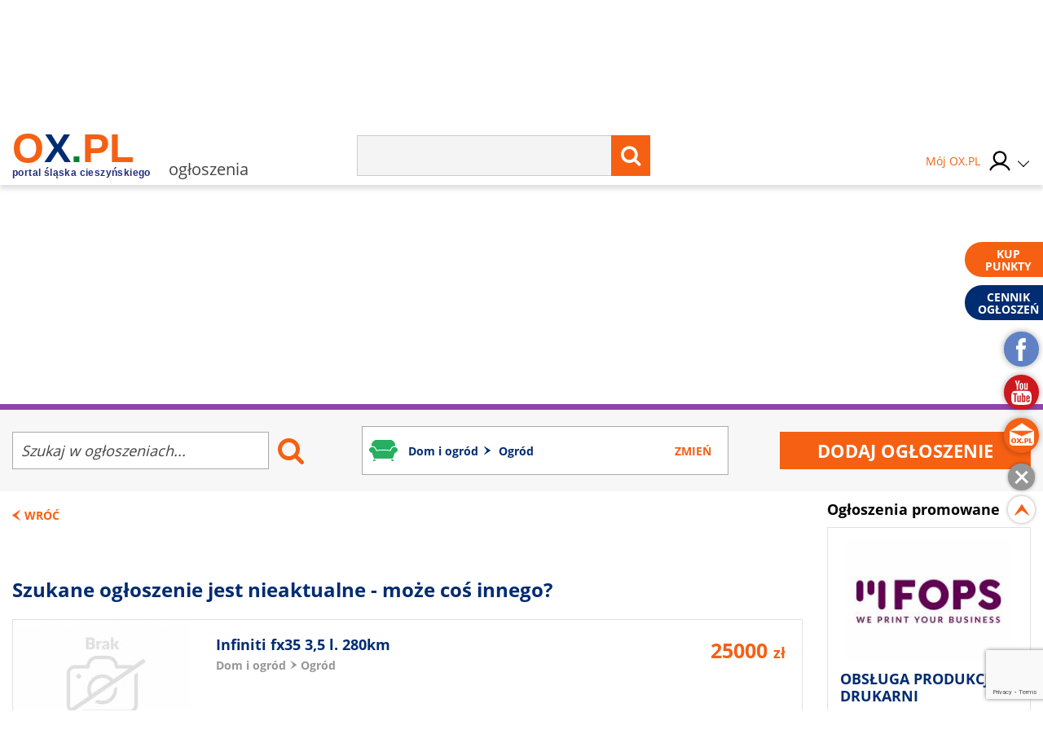

--- FILE ---
content_type: text/html; charset=UTF-8
request_url: https://ogloszenia.ox.pl/ogloszenie/plotki-sniegowe-do-dachowek,762876
body_size: 23019
content:
<!doctype html>
<html lang="pl" class="no-js">

<head>
    <!-- Google Tag Manager  -->
    <script>
        (function(w, d, s, l, i) {
            w[l] = w[l] || [];
            w[l].push({
                'gtm.start': new Date().getTime(),
                event: 'gtm.js'
            });
            var f = d.getElementsByTagName(s)[0],
                j = d.createElement(s),
                dl = l != 'dataLayer' ? '&l=' + l : '';
            j.async = true;
            j.src =
                'https://www.googletagmanager.com/gtm.js?id=' + i + dl;
            f.parentNode.insertBefore(j, f);
        })(window, document, 'script', 'dataLayer', 'GTM-MB3FLZ');
    </script>
    <!-- End Google Tag Manager -->
    <meta charset="UTF-8">
    <meta http-equiv="X-UA-Compatible" content="IE=edge">
    <meta name="theme-color" content="#F66013">
    <meta name="viewport" content="width=device-width, initial-scale=1, minimum-scale=1, maximum-scale=1">
    <meta name="author" content="">
    <title>Płotki śniegowe do dachówek - CIESZYN</title>
    <meta name="google-site-verification" content="XkFk-jMcdSRy8qQTXIsIoTVYokWcziZL3Qoo0XxQNq8" />
    <meta name="Description" content="Płotek śniegowy o długości 200 cm na dachówkę 

System służący do zabezpieczenia zsuwającego się śniegu z dachu.
Do dachów pokrytych dachówką beton..." />
    <meta name="Keyword" content="OX.PL - Portal Śląska Cieszyńskiego , Cieszyn, Skoczów, Ustroń, Wisła, Istebna, Strumień, Zebrzydowice, Brenna, Goleszów, Chybie, " />
    <meta name="Robots" content="all" />
    <meta property="og:title" content="Płotki śniegowe do dachówek - CIESZYN" />
    <meta property="og:description" content="Płotek śniegowy o długości 200 cm na dachówkę 

System służący do zabezpieczenia zsuwającego się śniegu z dachu.
Do dachów pokrytych dachówką beton..." />
    <meta property="og:type" content="other" />
    <meta property="og:site_name" content="OX.pl" />
    <meta property="fb:app_id" content="" />
    <meta property="og:image" content="https://ogloszenia.ox.pl/thumbnails/w648-h485-es/media/upload/24/07/10/762876/762876_ox_plotki-sniegowe-do-dachowek_17206088820.735991_ox_plotki-sniegowe-do-dachowek_17098106190" />
            <link rel="canonical" href="https://www.archiwum.ogloszenia.ox.pl/ogloszenie/plotki-sniegowe-do-dachowek,762876" />
        <script type="text/javascript" src="/js/frontend/default.js?v=4"></script>
    <script type="text/javascript" src="/js/frontend/cookie.js?v=4"></script>

    <link href="/css/frontend/stylesheet.css?v=4" rel="stylesheet">
    <!--[if lt IE 9]>

    <![endif]-->
    <!--[if IE]>
    <link rel="stylesheet" type="text/css" href="IE.css"/>
    <![endif]-->
    
    

     <link rel="stylesheet"
href="/css/frontend/simplelightbox.min.css" />
<script src="/js/frontend/simple-lightbox.min.js"></script>

<script>
    $(document).ready(function() {

        $('.noticeGallery').simpleLightbox();


        $('.newNotice__noticeReturn').on('click', function(e) {
            e.preventDefault();
            window.history.back();
        });

        $('.noticeBeam__alert').remove();

    });
</script>
    
		<!-- Global site tag (gtag.js) - Google Analytics -->
		<script async src="https://www.googletagmanager.com/gtag/js?id=UA-1351921-61"></script>
		<script>
		  window.dataLayer = window.dataLayer || [];
		  function gtag(){dataLayer.push(arguments);}
		  gtag('js', new Date());
		  gtag('config', 'UA-1351921-61');
		</script>
	
    <script type="text/javascript">
        window._mfq = window._mfq || [];
        (function() {
            var mf = document.createElement("script");
            mf.type = "text/javascript";
            mf.async = true;
            mf.src = "//cdn.mouseflow.com/projects/7cc439a1-c11a-48fd-9ee4-b154d0ab2b89.js";
            document.getElementsByTagName("head")[0].appendChild(mf);
        })();
    </script>
    <link rel="manifest" href="/manifest.json" />
    
</head>

<body>
    <!-- Google Tag Manager (noscript) -->
    <noscript><iframe src="https://www.googletagmanager.com/ns.html?id=GTM-MB3FLZ" height="0" width="0"
            style="display:none;visibility:hidden"></iframe></noscript>
    <!-- End Google Tag Manager (noscript) -->
    <div class="main">
        <div class="loginPopUp " id="login">
    <div class="loginPopUp__container">
        <div class="loginPopUp__block">
            <a href="#" class="loginPopUp__close">
                <span></span><span></span>
            </a>
            <div class="loginPopUp__header">
                Zaloguj się
            </div>
            <div class="loginPopUp__content">
                <form method="POST" action="https://ox.pl/klient/login" accept-charset="UTF-8"><input name="_token" type="hidden" value="SMiePMlOWxCe9neoukP2ZJ6CODECVgATMOEyDfZp">
                <input type="hidden" name="action" value="oxLogin"/>
                <input type="hidden" name="redirect" value=""/>


                <div class="">
                    <label for="email" class="loginPopUp__label">E-mail</label>
                    <input class="loginPopUp__input" required name="email" type="email" id="email">
                    
                        
                           
                        
                    
                </div>

                <div class="">
                    <label for="password" class="loginPopUp__label">Hasło</label>
                    <input class="loginPopUp__input" required name="password" type="password" value="" id="password">
                    
                        
                           
                        
                    
                </div>

                <div class="submit">
                    
                    <input name="g-recaptcha-response" type="hidden" />
<input class="loginPopUp__button" type="submit" value="Zaloguj się">

                </div>
                </form>
                <div class="loginPopUp__center">
                    <a href="https://ogloszenia.ox.pl/klient/password/reset" class="loginPopUp__link">
                        Zapomniałeś hasła?
                    </a>
                </div>

            </div>

            <div class="loginPopUp__header loginPopUp__header--small">
                Jesteś nowy na OX.PL?
                <div class="loginPopUp__center">
                    <a href="https://ogloszenia.ox.pl/klient/register" class="loginPopUp__link loginPopUp__link--highlight">
                        Zarejestruj się
                    </a>
                </div>
            </div>
        </div>
    </div>
</div>

        <main id="panel" class="ogloszenia">
            <div class="loginPopUp " id="login">
    <div class="loginPopUp__container">
        <div class="loginPopUp__block">
            <a href="#" class="loginPopUp__close">
                <span></span><span></span>
            </a>
            <div class="loginPopUp__header">
                Zaloguj się
            </div>
            <div class="loginPopUp__content">
                <form method="POST" action="https://ox.pl/klient/login" accept-charset="UTF-8"><input name="_token" type="hidden" value="SMiePMlOWxCe9neoukP2ZJ6CODECVgATMOEyDfZp">
                <input type="hidden" name="action" value="oxLogin"/>
                <input type="hidden" name="redirect" value=""/>


                <div class="">
                    <label for="email" class="loginPopUp__label">E-mail</label>
                    <input class="loginPopUp__input" required name="email" type="email" id="email">
                    
                        
                           
                        
                    
                </div>

                <div class="">
                    <label for="password" class="loginPopUp__label">Hasło</label>
                    <input class="loginPopUp__input" required name="password" type="password" value="" id="password">
                    
                        
                           
                        
                    
                </div>

                <div class="submit">
                    
                    <input name="g-recaptcha-response" type="hidden" />
<input class="loginPopUp__button" type="submit" value="Zaloguj się">

                </div>
                </form>
                <div class="loginPopUp__center">
                    <a href="https://ogloszenia.ox.pl/klient/password/reset" class="loginPopUp__link">
                        Zapomniałeś hasła?
                    </a>
                </div>

            </div>

            <div class="loginPopUp__header loginPopUp__header--small">
                Jesteś nowy na OX.PL?
                <div class="loginPopUp__center">
                    <a href="https://ogloszenia.ox.pl/klient/register" class="loginPopUp__link loginPopUp__link--highlight">
                        Zarejestruj się
                    </a>
                </div>
            </div>
        </div>
    </div>
</div>


            <div class="city-list">

	<div class="main-container">
            <a href="http://www.brenna.org.pl/" class="city-list__link" rel="nofollow" target="_blank">
            Brenna
        </a>
            <a href="http://www.chybie.pl" class="city-list__link" rel="nofollow" target="_blank">
            Chybie
        </a>
            <a href="http://www.cieszyn.pl" class="city-list__link" rel="nofollow" target="_blank">
            Cieszyn
        </a>
            <a href="http://www.tesin.cz" class="city-list__link" rel="nofollow" target="_blank">
            Czeski Cieszyn
        </a>
            <a href="https://debowiec.cieszyn.pl" class="city-list__link" rel="nofollow" target="_blank">
            Dębowiec
        </a>
            <a href="http://goleszow.pl" class="city-list__link" rel="nofollow" target="_blank">
            Goleszów
        </a>
            <a href="http://www.hazlach.pl" class="city-list__link" rel="nofollow" target="_blank">
            Hażlach
        </a>
            <a href="http://www.istebna.eu" class="city-list__link" rel="nofollow" target="_blank">
            Istebna
        </a>
            <a href="http://jasienica.pl" class="city-list__link" rel="nofollow" target="_blank">
            Jasienica
        </a>
            <a href="http://www.jaworze.pl" class="city-list__link" rel="nofollow" target="_blank">
            Jaworze
        </a>
            <a href="http://www.ostrava.cz" class="city-list__link" rel="nofollow" target="_blank">
            Ostrawa
        </a>
            <a href="http://www.skoczow.pl" class="city-list__link" rel="nofollow" target="_blank">
            Skoczów
        </a>
            <a href="http://www.strumien.pl" class="city-list__link" rel="nofollow" target="_blank">
            Strumień
        </a>
            <a href="http://ustron.pl" class="city-list__link" rel="nofollow" target="_blank">
            Ustroń
        </a>
            <a href="http://www.wisla.pl" class="city-list__link" rel="nofollow" target="_blank">
            Wisła
        </a>
            <a href="http://www.zebrzydowice.pl" class="city-list__link" rel="nofollow" target="_blank">
            Zebrzydowice
        </a>
    </div>
</div>

<div class="top-section   top-section--mobile-beam  ">
    <div class="top-section__container">
        <div class="top-section__col top-section__col--left">
            <a href="#" class="menu-button" id="menu-button">
	<span class="menu-button__span menu-button__span--top"></span>
	<span class="menu-button__span menu-button__span--center"></span>
	<span class="menu-button__span menu-button__span--bottom"></span>
</a>            <style>
	.easterLogo{
		max-width:187px;
		margin-top:15px
	}
	@media (max-width:599px){
		.easterLogo{
			max-width:150px;
		}
	}

    .easterEgg{

    }

    .easterEggsTop  > div{
        position:relative;
      
       
    }

    .easterEggsTop p{
       margin:0;
       font-weight:bold;
       color:#F66013;
       text-align: center;
       font-size:14px;
    }

    .easterEggsTop p a{
     color:inherit;
     
    }



    .easterEggsTop span{
        background:#fff;
        display:block;
        color:#F66013;
        font-weight:bold;
        font-size:15px;
        width:28px;
        height:28px;
        border-radius:100%;
        display:flex;
        align-items: center;
        justify-content: center;
        position:absolute;
        top: auto;
    left: 0;
    right: 0;
    margin: auto;
    bottom: 17px;
    }

    .easterEggsTop img{
        display:block;
        max-width:100%;
        height:auto;
       
    }
    

    .easterEggClickable {
        text-align:center;
        padding: 10px;
        box-sizing: border-box;
        border-radius:5px;
        z-index:105;
        transition: all 0.3s ease;
    }

    .easterEggClickable.click{
        transform:translateY(100%);
        opacity:0;
    }

 

    .easterEggClickable a {
       text-decoration: none;
    
    }

    .easterEggClickable img{
        display:block;
        margin:5px auto;
        animation: eggAnimation 2s ease-in-out 2s infinite alternate;
    
    }

  

  


    .easterEggClickable__text{
        text-decoration:none;
        font-size:14px;
        color:#F36116;
        display:block;
        background: rgba(255,255,255,0.9);
    padding: 2px;
    box-sizing: border-box;
    border-radius:5px;
    font-weight:bold;
    }
  


    @keyframes  eggAnimation{
        0%{
            transform:rotate(-20deg);
        }
      

        50%{
            transform:rotate(20deg);
        }
        

        100%{
            transform:rotate(-20deg);
        }
    }
</style>
<a href="https://ox.pl" class="top-section__logo">
		<span class="top-section__title top-section__title--orange">o</span><span class="top-section__title top-section__title--blue">x</span><span class="top-section__title top-section__title--green">.</span><span class="top-section__title top-section__title--orange">pl</span>
	<span class="top-section__logo-text">portal śląska cieszyńskiego</span>
	</a> 
<span class="top-section__subtitle">ogłoszenia</span>
        </div>

        <div class="top-section__col top-section__col--center">
            <form method="GET" action="https://ox.pl/search" accept-charset="UTF-8" class="top-section__form">

<input type="hidden" name="zone" value="ogloszenia" />
<input  class="top-section__form-input" type="text" name="word" minlength="3" required />
	<button class="top-section__form-button" title="Wyszukaj treść" type="submit">
	<i class="fa fa-search top-section__form-fa"></i>
	</button>
	<div class="clear"></div>
</form>        </div>

        <div class="top-section__col top-section__col--right">
                        <div class="top-section__icons">
                <div class="newLogin">

                                            <a href="https://ox.pl/klient" class="newLogin__user newLogin__user--default">
						<span class="newLogin__name">
							Mój OX.PL
						</span>
                            <div class="newLogin__image">
                            <img src="/media/default/login/login.svg" alt="" class="newLogin__avatar"/>
                            </div>
                        </a>
                                        <div class="newLogin__box">
                        <div class="newLogin__content">
                                                            <div class="newLogin__block">
                                    <a href="https://ox.pl/klient/login" class="newLogin__login">
                                        Zaloguj się
                                    </a>
                                    <a href="https://ogloszenia.ox.pl/klient/register" class="newLogin__noAccount">
                                        Nie mam jeszcze konta
                                    </a>
                                </div>
                            
                            <div class="newLogin__row">
                                <div class="newLogin__col">
                                    <div class="newLogin__header">
                                        Mój OX.PL
                                    </div>
                                    <a href="https://ox.pl/klient" class="newLogin__link">
                                        Moje dane
                                    </a>
                                    <a href="https://katalog.ox.pl/klient/katalog-firm/lista" class="newLogin__link">
                                        Mój Katalog Firm
                                    </a>
                                    <a href="https://kontakt24.ox.pl/klient/kontakt24/lista" class="newLogin__link">
                                        Mój Kontakt 24
                                    </a>
                                    <a href="/redakcja#kontakt-z-redakcja" class="newLogin__link">
                                        Pomoc i kontakt
                                    </a>
                                        </div>
                                <div class="newLogin__col">
                                    <div class="newLogin__header">
                                        Ogłoszenia
                                    </div>
                                                                        <a href="https://ogloszenia.ox.pl/klient/ogloszenia/dodaj" class="newLogin__button">
                                        Dodaj ogłoszenie
                                    </a>
                                    <a href="https://ogloszenia.ox.pl/klient/ogloszenia/lista" class="newLogin__link">
                                        Moje Ogłoszenia
                                    </a>
                                    <a href="https://ogloszenia.ox.pl/klient/punkty/platnosci" class="newLogin__link">
                                        Moje płatności
                                    </a>
                                    <a href="https://ogloszenia.ox.pl/klient/punkty/doladuj" class="newLogin__link">
                                        Doładuj konto
                                    </a>
                                </div>
                            </div>
                                                    </div>
                    </div>
                </div>
            </div>
        </div>
        <div class="clear"></div>


        
            
                
                    
                    
                        
                        
                        
                    
                
                
                    
                    

                    
                        
                    
                
            
            
            
                

                    




                        
                            
                            
                            
                        

                        
                            
                            
                            
                        


                        
                            
                        
                    

                
            
        

    </div>
            <div class="notice-header-sticky__mobileSearchMenu">
            <div class="main-container">
                <form method="GET" action="https://ox.pl/search" accept-charset="UTF-8" class="top-section__form">

<input type="hidden" name="zone" value="ogloszenia" />
<input  class="top-section__form-input" type="text" name="word" minlength="3" required />
	<button class="top-section__form-button" title="Wyszukaj treść" type="submit">
	<i class="fa fa-search top-section__form-fa"></i>
	</button>
	<div class="clear"></div>
</form>            </div>
        </div>
        <div class="notice-header-sticky__mobile-categories mobileCategoriesMenu">
            <div class="notice-header__category-item">
    <a 
        class="notice-header__category-link  toggle-subcategory " 
        href="https://ogloszenia.ox.pl/lista-ogloszen/nieruchomosci"
    >
        Nieruchomości
    </a>
            <div class="notice-header__category-more">
            <a 
                href="https://ogloszenia.ox.pl/lista-ogloszen/nieruchomosci"
                class="notice-header__all-category" 
            >Zobacz wszystkie w kategorii</a>
            <ul class="notice-header__subcategory-ul">
                                <li><a 
                    class="notice-header__subcategory-link" 
                    href="https://ogloszenia.ox.pl/lista-ogloszen/domy-i-mieszkania"
                >
                    Domy i mieszkania
                </a></li>
               
                                <li><a 
                    class="notice-header__subcategory-link" 
                    href="https://ogloszenia.ox.pl/lista-ogloszen/dzialki"
                >
                    Działki
                </a></li>
               
                                <li><a 
                    class="notice-header__subcategory-link" 
                    href="https://ogloszenia.ox.pl/lista-ogloszen/wynajme"
                >
                    Wynajmę
                </a></li>
               
                                <li><a 
                    class="notice-header__subcategory-link" 
                    href="https://ogloszenia.ox.pl/lista-ogloszen/inne-nieruchomosci"
                >
                    Inne nieruchomości
                </a></li>
               
                            </ul>
        </div>
    </div>
<div class="notice-header__category-item">
    <a 
        class="notice-header__category-link  toggle-subcategory " 
        href="https://ogloszenia.ox.pl/lista-ogloszen/moda"
    >
        Moda
    </a>
            <div class="notice-header__category-more">
            <a 
                href="https://ogloszenia.ox.pl/lista-ogloszen/moda"
                class="notice-header__all-category" 
            >Zobacz wszystkie w kategorii</a>
            <ul class="notice-header__subcategory-ul">
                                <li><a 
                    class="notice-header__subcategory-link" 
                    href="https://ogloszenia.ox.pl/lista-ogloszen/ubrania"
                >
                    Ubrania
                </a></li>
               
                                <li><a 
                    class="notice-header__subcategory-link" 
                    href="https://ogloszenia.ox.pl/lista-ogloszen/buty"
                >
                    Buty
                </a></li>
               
                                <li><a 
                    class="notice-header__subcategory-link" 
                    href="https://ogloszenia.ox.pl/lista-ogloszen/akcesoria"
                >
                    Akcesoria
                </a></li>
               
                                <li><a 
                    class="notice-header__subcategory-link" 
                    href="https://ogloszenia.ox.pl/lista-ogloszen/inne-moda"
                >
                    Inne Moda
                </a></li>
               
                            </ul>
        </div>
    </div>
<div class="notice-header__category-item">
    <a 
        class="notice-header__category-link  toggle-subcategory " 
        href="https://ogloszenia.ox.pl/lista-ogloszen/motoryzacja"
    >
        Motoryzacja
    </a>
            <div class="notice-header__category-more">
            <a 
                href="https://ogloszenia.ox.pl/lista-ogloszen/motoryzacja"
                class="notice-header__all-category" 
            >Zobacz wszystkie w kategorii</a>
            <ul class="notice-header__subcategory-ul">
                                <li><a 
                    class="notice-header__subcategory-link" 
                    href="https://ogloszenia.ox.pl/lista-ogloszen/samochody"
                >
                    Samochody
                </a></li>
               
                                <li><a 
                    class="notice-header__subcategory-link" 
                    href="https://ogloszenia.ox.pl/lista-ogloszen/motocykle"
                >
                    Motocykle
                </a></li>
               
                                <li><a 
                    class="notice-header__subcategory-link" 
                    href="https://ogloszenia.ox.pl/lista-ogloszen/czesci-samochodowe"
                >
                    Części samochodowe
                </a></li>
               
                                <li><a 
                    class="notice-header__subcategory-link" 
                    href="https://ogloszenia.ox.pl/lista-ogloszen/inne-motoryzacja"
                >
                    Inne Motoryzacja
                </a></li>
               
                            </ul>
        </div>
    </div>
<div class="notice-header__category-item">
    <a 
        class="notice-header__category-link  toggle-subcategory " 
        href="https://ogloszenia.ox.pl/lista-ogloszen/dom-i-ogrod"
    >
        Dom i ogród
    </a>
            <div class="notice-header__category-more">
            <a 
                href="https://ogloszenia.ox.pl/lista-ogloszen/dom-i-ogrod"
                class="notice-header__all-category" 
            >Zobacz wszystkie w kategorii</a>
            <ul class="notice-header__subcategory-ul">
                                <li><a 
                    class="notice-header__subcategory-link" 
                    href="https://ogloszenia.ox.pl/lista-ogloszen/fotowoltaika-i-pompy-ciepla"
                >
                    Fotowoltaika i pompy ciepła
                </a></li>
               
                                <li><a 
                    class="notice-header__subcategory-link" 
                    href="https://ogloszenia.ox.pl/lista-ogloszen/meble"
                >
                    Meble
                </a></li>
               
                                <li><a 
                    class="notice-header__subcategory-link" 
                    href="https://ogloszenia.ox.pl/lista-ogloszen/ogrod"
                >
                    Ogród
                </a></li>
               
                            </ul>
        </div>
    </div>
<div class="notice-header__category-item">
    <a 
        class="notice-header__category-link  toggle-subcategory " 
        href="https://ogloszenia.ox.pl/lista-ogloszen/uslugi"
    >
        Usługi
    </a>
            <div class="notice-header__category-more">
            <a 
                href="https://ogloszenia.ox.pl/lista-ogloszen/uslugi"
                class="notice-header__all-category" 
            >Zobacz wszystkie w kategorii</a>
            <ul class="notice-header__subcategory-ul">
                                <li><a 
                    class="notice-header__subcategory-link" 
                    href="https://ogloszenia.ox.pl/lista-ogloszen/nauka"
                >
                    Nauka
                </a></li>
               
                                <li><a 
                    class="notice-header__subcategory-link" 
                    href="https://ogloszenia.ox.pl/lista-ogloszen/turystyka"
                >
                    Turystyka
                </a></li>
               
                                <li><a 
                    class="notice-header__subcategory-link" 
                    href="https://ogloszenia.ox.pl/lista-ogloszen/zdrowie"
                >
                    Zdrowie
                </a></li>
               
                                <li><a 
                    class="notice-header__subcategory-link" 
                    href="https://ogloszenia.ox.pl/lista-ogloszen/budowlane"
                >
                    Budowlane
                </a></li>
               
                                <li><a 
                    class="notice-header__subcategory-link" 
                    href="https://ogloszenia.ox.pl/lista-ogloszen/ubezpieczenie"
                >
                    Ubezpieczenie
                </a></li>
               
                                <li><a 
                    class="notice-header__subcategory-link" 
                    href="https://ogloszenia.ox.pl/lista-ogloszen/dla-domu"
                >
                    Dla domu
                </a></li>
               
                                <li><a 
                    class="notice-header__subcategory-link" 
                    href="https://ogloszenia.ox.pl/lista-ogloszen/inne-uslugi"
                >
                    Inne Usługi
                </a></li>
               
                            </ul>
        </div>
    </div>
<div class="notice-header__category-item">
    <a 
        class="notice-header__category-link " 
        href="https://ogloszenia.ox.pl/lista-ogloszen/pomoc-dla-ukrainy"
    >
        Pomoc dla Ukrainy
    </a>
    </div>
<div class="notice-header__category-item">
    <a 
        class="notice-header__category-link  toggle-subcategory " 
        href="https://ogloszenia.ox.pl/lista-ogloszen/elektronika"
    >
        Elektronika
    </a>
            <div class="notice-header__category-more">
            <a 
                href="https://ogloszenia.ox.pl/lista-ogloszen/elektronika"
                class="notice-header__all-category" 
            >Zobacz wszystkie w kategorii</a>
            <ul class="notice-header__subcategory-ul">
                                <li><a 
                    class="notice-header__subcategory-link" 
                    href="https://ogloszenia.ox.pl/lista-ogloszen/telefony"
                >
                    Telefony
                </a></li>
               
                                <li><a 
                    class="notice-header__subcategory-link" 
                    href="https://ogloszenia.ox.pl/lista-ogloszen/agd"
                >
                    AGD
                </a></li>
               
                                <li><a 
                    class="notice-header__subcategory-link" 
                    href="https://ogloszenia.ox.pl/lista-ogloszen/rtv"
                >
                    RTV
                </a></li>
               
                                <li><a 
                    class="notice-header__subcategory-link" 
                    href="https://ogloszenia.ox.pl/lista-ogloszen/komputery"
                >
                    Komputery
                </a></li>
               
                                <li><a 
                    class="notice-header__subcategory-link" 
                    href="https://ogloszenia.ox.pl/lista-ogloszen/elektronika-inne"
                >
                    Elektronika Inne
                </a></li>
               
                            </ul>
        </div>
    </div>
<div class="notice-header__category-item">
    <a 
        class="notice-header__category-link  toggle-subcategory " 
        href="https://ogloszenia.ox.pl/lista-ogloszen/praca"
    >
        Praca
    </a>
            <div class="notice-header__category-more">
            <a 
                href="https://ogloszenia.ox.pl/lista-ogloszen/praca"
                class="notice-header__all-category" 
            >Zobacz wszystkie w kategorii</a>
            <ul class="notice-header__subcategory-ul">
                                <li><a 
                    class="notice-header__subcategory-link" 
                    href="https://ogloszenia.ox.pl/lista-ogloszen/zatrudnie"
                >
                    Zatrudnię
                </a></li>
               
                                <li><a 
                    class="notice-header__subcategory-link" 
                    href="https://ogloszenia.ox.pl/lista-ogloszen/poszukuje"
                >
                    Poszukuję
                </a></li>
               
                                <li><a 
                    class="notice-header__subcategory-link" 
                    href="https://ogloszenia.ox.pl/lista-ogloszen/zlece"
                >
                    Zlecę
                </a></li>
               
                            </ul>
        </div>
    </div>
<div class="notice-header__category-item">
    <a 
        class="notice-header__category-link  toggle-subcategory " 
        href="https://ogloszenia.ox.pl/lista-ogloszen/sport-i-hobby"
    >
        Sport i hobby
    </a>
            <div class="notice-header__category-more">
            <a 
                href="https://ogloszenia.ox.pl/lista-ogloszen/sport-i-hobby"
                class="notice-header__all-category" 
            >Zobacz wszystkie w kategorii</a>
            <ul class="notice-header__subcategory-ul">
                                <li><a 
                    class="notice-header__subcategory-link" 
                    href="https://ogloszenia.ox.pl/lista-ogloszen/sprzet-sportowy-i-rekreacyjny"
                >
                    Sprzet sportowy i rekreacyjny
                </a></li>
               
                                <li><a 
                    class="notice-header__subcategory-link" 
                    href="https://ogloszenia.ox.pl/lista-ogloszen/rosliny-i-zwierzeta"
                >
                    Rośliny i zwierzęta
                </a></li>
               
                                <li><a 
                    class="notice-header__subcategory-link" 
                    href="https://ogloszenia.ox.pl/lista-ogloszen/filmy-ksiazki-gry-muzyka"
                >
                    Filmy, książki, gry, muzyka
                </a></li>
               
                                <li><a 
                    class="notice-header__subcategory-link" 
                    href="https://ogloszenia.ox.pl/lista-ogloszen/inne-hobby"
                >
                    Inne Hobby
                </a></li>
               
                            </ul>
        </div>
    </div>
<div class="notice-header__category-item">
    <a 
        class="notice-header__category-link " 
        href="https://ogloszenia.ox.pl/lista-ogloszen/noclegi"
    >
        Noclegi
    </a>
    </div>
<div class="notice-header__category-item">
    <a 
        class="notice-header__category-link " 
        href="https://ogloszenia.ox.pl/lista-ogloszen/oddam-za-darmo"
    >
        Oddam za darmo
    </a>
    </div>
<div class="notice-header__category-item">
    <a 
        class="notice-header__category-link " 
        href="https://ogloszenia.ox.pl/lista-ogloszen/pozostale-ogloszenia"
    >
        Pozostałe ogłoszenia
    </a>
    </div>
        </div>
    

</div>


<script>
    $(document).ready(function () {
        $('.top-section__form, .mobile-menu__form ').submit(function () {
            $('.loading').addClass('show');
        });

    });
</script>
            <div class="main-container">
                <div class="main-menu">
    <ul class="main-menu__list">
                    <li class="main-menu__li">
                <a class="main-menu__link main-menu__link--color1"
                   tabindex="1" data-rel="menu-item-1"
                   data-zone="Wiadomości"
                   href="//wiadomosci.ox.pl/">Wiadomości</a>
                                    <ul class="main-menu__dropdown">
                                                    <li><a class="" tabindex="1" data-zone="Wiadomości"
                                   href="//wiadomosci.ox.pl/wiadomosci">Wiadomości</a>
                            </li>
                                                    <li><a class="" tabindex="2" data-zone="Wiadomości z Gmin"
                                   href="//wiadomoscizgmin.ox.pl/wiadomosci-z-gmin-i-powiatu">Wiadomości z Gmin</a>
                            </li>
                                                    <li><a class="" tabindex="3" data-zone="Fotoreportaże"
                                   href="//fotoreportaz.ox.pl/fotoreportaze">Fotoreportaże</a>
                            </li>
                                                    <li><a class="" tabindex="4" data-zone="Telewizja"
                                   href="//wiadomosci.ox.pl/telewizja">Telewizja</a>
                            </li>
                                                    <li><a class="" tabindex="5" data-zone="Konkursy"
                                   href="//konkursy.ox.pl/konkursy">Konkursy</a>
                            </li>
                                                    <li><a class="" tabindex="6" data-zone="Nasze dzieci"
                                   href="//nasze-dzieci.ox.pl/">Nasze dzieci</a>
                            </li>
                                            </ul>
                            </li>
                    <li class="main-menu__li">
                <a class="main-menu__link main-menu__link--color2"
                   tabindex="2" data-rel="menu-item-2"
                   data-zone="Wkrótce"
                   href="https://wkrotce.ox.pl">Wkrótce</a>
                                    <ul class="main-menu__dropdown">
                                                    <li><a class="" tabindex="1" data-zone="Dodaj imprezę"
                                   href="https://wkrotce.ox.pl/klient/dodaj-wydarzenie">Dodaj imprezę</a>
                            </li>
                                            </ul>
                            </li>
                    <li class="main-menu__li">
                <a class="main-menu__link main-menu__link--color3"
                   tabindex="3" data-rel="menu-item-3"
                   data-zone="Kontakt24"
                   href="//kontakt24.ox.pl/">Kontakt24</a>
                                    <ul class="main-menu__dropdown">
                                                    <li><a class="" tabindex="1" data-zone="Dodaj materiał"
                                   href="//kontakt24.ox.pl/klient/dodaj-artykul">Dodaj materiał</a>
                            </li>
                                            </ul>
                            </li>
                    <li class="main-menu__li">
                <a class="main-menu__link main-menu__link--color4"
                   tabindex="4" data-rel="menu-item-4"
                   data-zone="Telewizja"
                   href="https://wiadomosci.ox.pl/telewizja">Telewizja</a>
                            </li>
                    <li class="main-menu__li">
                <a class="main-menu__link main-menu__link--color5"
                   tabindex="5" data-rel="menu-item-5"
                   data-zone="Katalog firm"
                   href="https://katalog.ox.pl">Katalog firm</a>
                                    <ul class="main-menu__dropdown">
                                                    <li><a class="" tabindex="1" data-zone="Dodaj firme"
                                   href="https://katalog.ox.pl/klient/dodaj-firme">Dodaj firme</a>
                            </li>
                                            </ul>
                            </li>
                    <li class="main-menu__li">
                <a class="main-menu__link main-menu__link--color6"
                   tabindex="6" data-rel="menu-item-6"
                   data-zone="Ogłoszenia"
                   href="//ogloszenia.ox.pl/">Ogłoszenia</a>
                                    <ul class="main-menu__dropdown">
                                                    <li><a class="" tabindex="1" data-zone="Dodaj ogłoszenie"
                                   href="//ogloszenia.ox.pl/klient/ogloszenia/dodaj">Dodaj ogłoszenie</a>
                            </li>
                                            </ul>
                            </li>
                    <li class="main-menu__li">
                <a class="main-menu__link main-menu__link--color7"
                   tabindex="7" data-rel="menu-item-7"
                   data-zone="Praca"
                   href="https://ogloszenia.ox.pl/lista-ogloszen/zatrudnie">Praca</a>
                            </li>
                    <li class="main-menu__li">
                <a class="main-menu__link main-menu__link--color8"
                   tabindex="8" data-rel="menu-item-8"
                   data-zone="Rozrywka"
                   href="https://rozrywka.ox.pl">Rozrywka</a>
                                    <ul class="main-menu__dropdown">
                                                    <li><a class="" tabindex="1" data-zone="Humor"
                                   href="//rozrywka.ox.pl/humor">Humor</a>
                            </li>
                                                    <li><a class="" tabindex="2" data-zone="Kolorowanki"
                                   href="https://kolorowanki.ox.pl">Kolorowanki</a>
                            </li>
                                            </ul>
                            </li>
                    <li class="main-menu__li">
                <a class="main-menu__link main-menu__link--color9"
                   tabindex="9" data-rel="menu-item-9"
                   data-zone="Konkursy"
                   href="//konkursy.ox.pl/konkursy">Konkursy</a>
                            </li>
            </ul>
    <div class="clear"></div>
</div>

                                    <div class="banner-block banner-block--top">
<div class="advert">Reklama<span class="advert__line"></span></div>

    <div class="advert__billboard">
                    
    </div>
</div>                

            </div>
            	<form method="GET" action="https://ogloszenia.ox.pl/lista-ogloszen/ogrod" accept-charset="UTF-8" class="" id="">



    <div class="noticeBeam">
    <div class="main-container">
        <div class="noticeBeam__row">
            <div class="noticeBeam__search">
                <input placeholder="Szukaj w ogłoszeniach..." class="noticeBeam__searchInput" name="search" type="search">
                <button class="noticeBeam__searchButton">
                    <i class="fa fa-search"></i>
                </button>
            </div>


            <div class="newNotice__field newNotice__field--list newNotice__field--width">

                <a href="#" class="noticeBeam__selectCategory">
                    Lista kategorii
                    <svg xmlns="http://www.w3.org/2000/svg"
                         width="1.94444in" height="2.44444in"
                         viewBox="0 0 175 220" class="noticeBeam__svgArrow">
                        <path class=""
                              fill="" stroke="" stroke-width="0"
                              d="M 61.00,40.26
           C 61.00,40.26 122.00,81.02 122.00,81.02
             122.00,81.02 167.00,111.00 167.00,111.00
             164.34,116.11 158.65,118.79 154.00,121.98
             154.00,121.98 125.00,141.33 125.00,141.33
             125.00,141.33 52.00,190.33 52.00,190.33
             52.00,190.33 18.00,213.00 18.00,213.00
             18.00,213.00 27.33,198.00 27.33,198.00
             27.33,198.00 45.28,172.00 45.28,172.00
             45.28,172.00 87.00,112.00 87.00,112.00
             87.00,112.00 75.98,97.00 75.98,97.00
             75.98,97.00 56.66,69.00 56.66,69.00
             56.66,69.00 18.00,12.00 18.00,12.00
             18.00,12.00 61.00,40.26 61.00,40.26 Z"/>
                    </svg>
                </a>
                <div class="noticeBeam__alert">
                    Wybierz kategorię
                </div>


                <div class="newNotice__selectedCategories selectedCategories">
                    <div class="newNotice__selectedContainer newNotice__selectedContainer--list">
                        <div class="newNotice__iconContainer">
                            <img src="/media/default/notices/dom.png" alt=""
             class="newNotice__categoryIcon newNotice__selectedIcon"/>
            
                        </div>
                        <div class="newNotice__selectedList selectedCategory">
                            <div class="newNotice__selectedCategory" data-id="164">
     Dom i ogród
    </div>

        <div class="newNotice__selectedCategory" data-id="153">
     Ogród
    </div>


                        </div>
                        <a href="#" class="newNotice__changeCategory">
                            Zmień
                        </a>
                    </div>
                </div>
            </div>

            <a href="https://ogloszenia.ox.pl/klient/ogloszenia/dodaj"
               class="noticeBeam__button">
                Dodaj ogłoszenie
            </a>

        </div>


        <div class="newNotice__field newNotice__field--list newNotice__field--margin newNotice__field--hide allCategories">
            <input type="hidden" name="category_id" id="categoryId" required="required"/>
            <a href="#" class="newNotice__mobileSelectCategory">
                Lista kategorii
            </a>
            <div class="newNotice__category newNotice__category--list">
                <a href="#" class="newNotice__categoryClose">
                    <span></span><span></span>
                </a>
                <div class="newNotice__categoryRow">
                                            <a href="#"
                           class="newNotice__mainCategory newNotice__mainCategory--list" data-id="2"
                           data-price='{"pay":"10","default":"10","promote":{"special":["0","5","6"],"featured":["0","7","20","45","90","130","170"]},"refresh":"10"}'>
                            <div class="newNotice__iconContainer">
                                                                    <img src="/media/default/notices/nieruchomosci.png" alt="" class="newNotice__categoryIcon"/>
                                                            </div>
                            <span>
            Nieruchomości
            </span>
                        </a>
                                            <a href="#"
                           class="newNotice__mainCategory newNotice__mainCategory--list" data-id="49"
                           data-price='{"pay":"3","default":"0","promote":{"special":["0","5","6"],"featured":["0","7","20","45","90","130","170"]},"refresh":"0"}'>
                            <div class="newNotice__iconContainer">
                                                                    <img src="/media/default/notices/moda.png" alt="" class="newNotice__categoryIcon"/>
                                                            </div>
                            <span>
            Moda
            </span>
                        </a>
                                            <a href="#"
                           class="newNotice__mainCategory newNotice__mainCategory--list" data-id="6"
                           data-price='{"pay":"6","default":"0","promote":{"special":["0","5","6"],"featured":["0","7","20","45","90","130","170"]},"refresh":"0"}'>
                            <div class="newNotice__iconContainer">
                                                                    <img src="/media/default/notices/motoryzacja.png" alt="" class="newNotice__categoryIcon"/>
                                                            </div>
                            <span>
            Motoryzacja
            </span>
                        </a>
                                            <a href="#"
                           class="newNotice__mainCategory newNotice__mainCategory--list" data-id="164"
                           data-price='{"pay":"3","default":"0","promote":{"special":["0","5","6"],"featured":["0","7","20","45","90","130","170"]},"refresh":"0"}'>
                            <div class="newNotice__iconContainer">
                                                                    <img src="/media/default/notices/dom.png" alt="" class="newNotice__categoryIcon"/>
                                                            </div>
                            <span>
            Dom i ogród
            </span>
                        </a>
                                            <a href="#"
                           class="newNotice__mainCategory newNotice__mainCategory--list" data-id="25"
                           data-price='{"pay":"3","default":"3","promote":{"special":["0","5","6"],"featured":["0","7","20","45","90","130","170"]},"refresh":"3"}'>
                            <div class="newNotice__iconContainer">
                                                                    <img src="/media/default/notices/uslugi.png" alt="" class="newNotice__categoryIcon"/>
                                                            </div>
                            <span>
            Usługi
            </span>
                        </a>
                                            <a href="https://ogloszenia.ox.pl/lista-ogloszen/pomoc-dla-ukrainy"
                           class="newNotice__mainCategory newNotice__mainCategory--list" data-id="165"
                           data-price='{"pay":"0","default":"0","promote":{"special":["0","0","0"],"featured":["0","0","0","0","0","0","0"]},"refresh":"0"}'>
                            <div class="newNotice__iconContainer">
                                                                    <img src="/media/default/notices/pomoc-dla-ukrainy.png" alt="" class="newNotice__categoryIcon"/>
                                                            </div>
                            <span>
            Pomoc dla Ukrainy
            </span>
                        </a>
                                            <a href="#"
                           class="newNotice__mainCategory newNotice__mainCategory--list" data-id="43"
                           data-price='{"pay":"3","default":"0","promote":{"special":["0","5","6"],"featured":["0","7","20","45","90","130","170"]},"refresh":"0"}'>
                            <div class="newNotice__iconContainer">
                                                                    <img src="/media/default/notices/elektronika.png" alt="" class="newNotice__categoryIcon"/>
                                                            </div>
                            <span>
            Elektronika
            </span>
                        </a>
                                            <a href="#"
                           class="newNotice__mainCategory newNotice__mainCategory--list" data-id="30"
                           data-price='{"pay":"10","default":"0","promote":{"special":["0","5","6"],"featured":["0","7","20","45","90","130","170"]},"refresh":"10"}'>
                            <div class="newNotice__iconContainer">
                                                                    <img src="/media/default/notices/praca.png" alt="" class="newNotice__categoryIcon"/>
                                                            </div>
                            <span>
            Praca
            </span>
                        </a>
                                            <a href="#"
                           class="newNotice__mainCategory newNotice__mainCategory--list" data-id="9"
                           data-price='{"pay":"3","default":"0","promote":{"special":["0","5","6"],"featured":["0","7","20","45","90","130","170"]},"refresh":"3"}'>
                            <div class="newNotice__iconContainer">
                                                                    <img src="/media/default/notices/sport_i_hobby.png" alt="" class="newNotice__categoryIcon"/>
                                                            </div>
                            <span>
            Sport i hobby
            </span>
                        </a>
                                            <a href="https://ogloszenia.ox.pl/lista-ogloszen/noclegi"
                           class="newNotice__mainCategory newNotice__mainCategory--list" data-id="100"
                           data-price='{"pay":"3","default":"3","promote":{"special":["0","5","6"],"featured":["0","7","20","45","90","130","170"]},"refresh":"3"}'>
                            <div class="newNotice__iconContainer">
                                                                    <img src="/media/default/notices/noclegi.png" alt="" class="newNotice__categoryIcon"/>
                                                            </div>
                            <span>
            Noclegi
            </span>
                        </a>
                                            <a href="https://ogloszenia.ox.pl/lista-ogloszen/oddam-za-darmo"
                           class="newNotice__mainCategory newNotice__mainCategory--list" data-id="101"
                           data-price='{"pay":"0","default":"0","promote":{"special":["0","10","12"],"featured":["0","7","20","45","90","130","170"]},"refresh":"0"}'>
                            <div class="newNotice__iconContainer">
                                                                    <img src="/media/default/notices/free.png" alt="" class="newNotice__categoryIcon"/>
                                                            </div>
                            <span>
            Oddam za darmo
            </span>
                        </a>
                                            <a href="https://ogloszenia.ox.pl/lista-ogloszen/pozostale-ogloszenia"
                           class="newNotice__mainCategory newNotice__mainCategory--list" data-id="102"
                           data-price='{"pay":"3","default":"0","promote":{"special":["0","5","6"],"featured":["0","7","20","45","90","130","170"]},"refresh":"0"}'>
                            <div class="newNotice__iconContainer">
                                                                    <img src="/media/default/notices/inne.png" alt="" class="newNotice__categoryIcon"/>
                                                            </div>
                            <span>
            Pozostałe ogłoszenia
            </span>
                        </a>
                                    </div>
            </div>

        </div>


    </div>
</div>


<script>
    $(document).ready(function () {
        var categoryContent = $('.selectedCategory').html().replace(/\s/g, '');
        if (categoryContent != "") {
            $('.newNotice__mobileSelectCategory').hide();
            $('.newNotice__category--list').hide();
            $('.selectedCategories').fadeIn();
            var categoryId = [];
            var currentCategory = $('.newNotice__selectedCategory').first().html();
            $('.newNotice__changeHeader').html(currentCategory);

            $('.newNotice__selectedCategory').each(function () {
                categoryId.push($(this).data('id'));
            });

            $.each(categoryId, function (index, value) {
                $('.categoryDataId').each(function () {
                    if ($(this).data('id') == value) {
                        $(this).parent().addClass('active');
                        $(this).show();
                    }
                })
            })
            $('.noticeBeam__selectCategory').hide();
        }


        $('.noticeBeam__selectCategory').on('click', function (e) {
            e.preventDefault();
            $('.allCategories').slideToggle();
            $(this).toggleClass('active');
            $('.noticeBeam__alert').fadeToggle();
        });

        $('.newNotice__categoryClose').on('click', function (e) {
            e.preventDefault();
            $(this).closest('.allCategories').slideUp();
            $('.noticeBeam__selectCategory').removeClass('active');
            $('.noticeBeam__alert').fadeIn();
        });
    });
</script>

<div class="newNotice__selectModal">
    <div class="newNotice__selectContainer">
        <div class="newNotice__categoryContent">
            <a href="#" class="newNotice__closeCategoryContent">
                <span></span>
                <span></span>
            </a>
            <div class="newNotice__categoryList newNotice__categoryList--white newNotice__categoryList--front">
                <div class="newNotice__categoryHeader newNotice__categoryHeader--color">
                    <span class="newNotice__categoryHeaderDesktop">Wybierana kategoria</span>
                    <span class="newNotice__categoryHeaderMobile">Wybierz kategorię</span>
                </div>
                <div class="newNotice__categories newNotice__categories--white ">
                    <div class="newNotice__title newNotice__title--left">Kategoria</div>
                    <ul class="newNotice__categoriesList">

                                                    <li>
                                <a href="#"
                                   class="newNotice__selectCategory categoryDataId" data-id="2"
                                   data-price='{"pay":"10","default":"10","promote":{"special":["0","5","6"],"featured":["0","7","20","45","90","130","170"]},"refresh":"10"}'>
                                    <div class="newNotice__iconContainer newNotice__iconContainer--small">
                                                                                    <img src="/media/default/notices/nieruchomosci.png" alt=""
                                                 class="newNotice__categoryIcon newNotice__categoryIcon--small"/>
                                                                            </div>
                                                                            <span>Nieruchomości</span>
                                        <svg xmlns="http://www.w3.org/2000/svg"
                                             width="1.94444in" height="2.44444in"
                                             viewBox="0 0 175 220" class="newNotice__selectArrow">
                                            <path class=""
                                                  fill="" stroke="" stroke-width="0"
                                                  d="M 61.00,40.26
           C 61.00,40.26 122.00,81.02 122.00,81.02
             122.00,81.02 167.00,111.00 167.00,111.00
             164.34,116.11 158.65,118.79 154.00,121.98
             154.00,121.98 125.00,141.33 125.00,141.33
             125.00,141.33 52.00,190.33 52.00,190.33
             52.00,190.33 18.00,213.00 18.00,213.00
             18.00,213.00 27.33,198.00 27.33,198.00
             27.33,198.00 45.28,172.00 45.28,172.00
             45.28,172.00 87.00,112.00 87.00,112.00
             87.00,112.00 75.98,97.00 75.98,97.00
             75.98,97.00 56.66,69.00 56.66,69.00
             56.66,69.00 18.00,12.00 18.00,12.00
             18.00,12.00 61.00,40.26 61.00,40.26 Z"/>
                                        </svg>
                                                                    </a>
                            </li>
                                                    <li>
                                <a href="#"
                                   class="newNotice__selectCategory categoryDataId" data-id="49"
                                   data-price='{"pay":"3","default":"0","promote":{"special":["0","5","6"],"featured":["0","7","20","45","90","130","170"]},"refresh":"0"}'>
                                    <div class="newNotice__iconContainer newNotice__iconContainer--small">
                                                                                    <img src="/media/default/notices/moda.png" alt=""
                                                 class="newNotice__categoryIcon newNotice__categoryIcon--small"/>
                                                                            </div>
                                                                            <span>Moda</span>
                                        <svg xmlns="http://www.w3.org/2000/svg"
                                             width="1.94444in" height="2.44444in"
                                             viewBox="0 0 175 220" class="newNotice__selectArrow">
                                            <path class=""
                                                  fill="" stroke="" stroke-width="0"
                                                  d="M 61.00,40.26
           C 61.00,40.26 122.00,81.02 122.00,81.02
             122.00,81.02 167.00,111.00 167.00,111.00
             164.34,116.11 158.65,118.79 154.00,121.98
             154.00,121.98 125.00,141.33 125.00,141.33
             125.00,141.33 52.00,190.33 52.00,190.33
             52.00,190.33 18.00,213.00 18.00,213.00
             18.00,213.00 27.33,198.00 27.33,198.00
             27.33,198.00 45.28,172.00 45.28,172.00
             45.28,172.00 87.00,112.00 87.00,112.00
             87.00,112.00 75.98,97.00 75.98,97.00
             75.98,97.00 56.66,69.00 56.66,69.00
             56.66,69.00 18.00,12.00 18.00,12.00
             18.00,12.00 61.00,40.26 61.00,40.26 Z"/>
                                        </svg>
                                                                    </a>
                            </li>
                                                    <li>
                                <a href="#"
                                   class="newNotice__selectCategory categoryDataId" data-id="6"
                                   data-price='{"pay":"6","default":"0","promote":{"special":["0","5","6"],"featured":["0","7","20","45","90","130","170"]},"refresh":"0"}'>
                                    <div class="newNotice__iconContainer newNotice__iconContainer--small">
                                                                                    <img src="/media/default/notices/motoryzacja.png" alt=""
                                                 class="newNotice__categoryIcon newNotice__categoryIcon--small"/>
                                                                            </div>
                                                                            <span>Motoryzacja</span>
                                        <svg xmlns="http://www.w3.org/2000/svg"
                                             width="1.94444in" height="2.44444in"
                                             viewBox="0 0 175 220" class="newNotice__selectArrow">
                                            <path class=""
                                                  fill="" stroke="" stroke-width="0"
                                                  d="M 61.00,40.26
           C 61.00,40.26 122.00,81.02 122.00,81.02
             122.00,81.02 167.00,111.00 167.00,111.00
             164.34,116.11 158.65,118.79 154.00,121.98
             154.00,121.98 125.00,141.33 125.00,141.33
             125.00,141.33 52.00,190.33 52.00,190.33
             52.00,190.33 18.00,213.00 18.00,213.00
             18.00,213.00 27.33,198.00 27.33,198.00
             27.33,198.00 45.28,172.00 45.28,172.00
             45.28,172.00 87.00,112.00 87.00,112.00
             87.00,112.00 75.98,97.00 75.98,97.00
             75.98,97.00 56.66,69.00 56.66,69.00
             56.66,69.00 18.00,12.00 18.00,12.00
             18.00,12.00 61.00,40.26 61.00,40.26 Z"/>
                                        </svg>
                                                                    </a>
                            </li>
                                                    <li>
                                <a href="#"
                                   class="newNotice__selectCategory categoryDataId" data-id="164"
                                   data-price='{"pay":"3","default":"0","promote":{"special":["0","5","6"],"featured":["0","7","20","45","90","130","170"]},"refresh":"0"}'>
                                    <div class="newNotice__iconContainer newNotice__iconContainer--small">
                                                                                    <img src="/media/default/notices/dom.png" alt=""
                                                 class="newNotice__categoryIcon newNotice__categoryIcon--small"/>
                                                                            </div>
                                                                            <span>Dom i ogród</span>
                                        <svg xmlns="http://www.w3.org/2000/svg"
                                             width="1.94444in" height="2.44444in"
                                             viewBox="0 0 175 220" class="newNotice__selectArrow">
                                            <path class=""
                                                  fill="" stroke="" stroke-width="0"
                                                  d="M 61.00,40.26
           C 61.00,40.26 122.00,81.02 122.00,81.02
             122.00,81.02 167.00,111.00 167.00,111.00
             164.34,116.11 158.65,118.79 154.00,121.98
             154.00,121.98 125.00,141.33 125.00,141.33
             125.00,141.33 52.00,190.33 52.00,190.33
             52.00,190.33 18.00,213.00 18.00,213.00
             18.00,213.00 27.33,198.00 27.33,198.00
             27.33,198.00 45.28,172.00 45.28,172.00
             45.28,172.00 87.00,112.00 87.00,112.00
             87.00,112.00 75.98,97.00 75.98,97.00
             75.98,97.00 56.66,69.00 56.66,69.00
             56.66,69.00 18.00,12.00 18.00,12.00
             18.00,12.00 61.00,40.26 61.00,40.26 Z"/>
                                        </svg>
                                                                    </a>
                            </li>
                                                    <li>
                                <a href="#"
                                   class="newNotice__selectCategory categoryDataId" data-id="25"
                                   data-price='{"pay":"3","default":"3","promote":{"special":["0","5","6"],"featured":["0","7","20","45","90","130","170"]},"refresh":"3"}'>
                                    <div class="newNotice__iconContainer newNotice__iconContainer--small">
                                                                                    <img src="/media/default/notices/uslugi.png" alt=""
                                                 class="newNotice__categoryIcon newNotice__categoryIcon--small"/>
                                                                            </div>
                                                                            <span>Usługi</span>
                                        <svg xmlns="http://www.w3.org/2000/svg"
                                             width="1.94444in" height="2.44444in"
                                             viewBox="0 0 175 220" class="newNotice__selectArrow">
                                            <path class=""
                                                  fill="" stroke="" stroke-width="0"
                                                  d="M 61.00,40.26
           C 61.00,40.26 122.00,81.02 122.00,81.02
             122.00,81.02 167.00,111.00 167.00,111.00
             164.34,116.11 158.65,118.79 154.00,121.98
             154.00,121.98 125.00,141.33 125.00,141.33
             125.00,141.33 52.00,190.33 52.00,190.33
             52.00,190.33 18.00,213.00 18.00,213.00
             18.00,213.00 27.33,198.00 27.33,198.00
             27.33,198.00 45.28,172.00 45.28,172.00
             45.28,172.00 87.00,112.00 87.00,112.00
             87.00,112.00 75.98,97.00 75.98,97.00
             75.98,97.00 56.66,69.00 56.66,69.00
             56.66,69.00 18.00,12.00 18.00,12.00
             18.00,12.00 61.00,40.26 61.00,40.26 Z"/>
                                        </svg>
                                                                    </a>
                            </li>
                                                    <li>
                                <a href="https://ogloszenia.ox.pl/lista-ogloszen/pomoc-dla-ukrainy"
                                   class="newNotice__selectCategory categoryDataId" data-id="165"
                                   data-price='{"pay":"0","default":"0","promote":{"special":["0","0","0"],"featured":["0","0","0","0","0","0","0"]},"refresh":"0"}'>
                                    <div class="newNotice__iconContainer newNotice__iconContainer--small">
                                                                                    <img src="/media/default/notices/pomoc-dla-ukrainy.png" alt=""
                                                 class="newNotice__categoryIcon newNotice__categoryIcon--small"/>
                                                                            </div>
                                                                            Pomoc dla Ukrainy
                                                                    </a>
                            </li>
                                                    <li>
                                <a href="#"
                                   class="newNotice__selectCategory categoryDataId" data-id="43"
                                   data-price='{"pay":"3","default":"0","promote":{"special":["0","5","6"],"featured":["0","7","20","45","90","130","170"]},"refresh":"0"}'>
                                    <div class="newNotice__iconContainer newNotice__iconContainer--small">
                                                                                    <img src="/media/default/notices/elektronika.png" alt=""
                                                 class="newNotice__categoryIcon newNotice__categoryIcon--small"/>
                                                                            </div>
                                                                            <span>Elektronika</span>
                                        <svg xmlns="http://www.w3.org/2000/svg"
                                             width="1.94444in" height="2.44444in"
                                             viewBox="0 0 175 220" class="newNotice__selectArrow">
                                            <path class=""
                                                  fill="" stroke="" stroke-width="0"
                                                  d="M 61.00,40.26
           C 61.00,40.26 122.00,81.02 122.00,81.02
             122.00,81.02 167.00,111.00 167.00,111.00
             164.34,116.11 158.65,118.79 154.00,121.98
             154.00,121.98 125.00,141.33 125.00,141.33
             125.00,141.33 52.00,190.33 52.00,190.33
             52.00,190.33 18.00,213.00 18.00,213.00
             18.00,213.00 27.33,198.00 27.33,198.00
             27.33,198.00 45.28,172.00 45.28,172.00
             45.28,172.00 87.00,112.00 87.00,112.00
             87.00,112.00 75.98,97.00 75.98,97.00
             75.98,97.00 56.66,69.00 56.66,69.00
             56.66,69.00 18.00,12.00 18.00,12.00
             18.00,12.00 61.00,40.26 61.00,40.26 Z"/>
                                        </svg>
                                                                    </a>
                            </li>
                                                    <li>
                                <a href="#"
                                   class="newNotice__selectCategory categoryDataId" data-id="30"
                                   data-price='{"pay":"10","default":"0","promote":{"special":["0","5","6"],"featured":["0","7","20","45","90","130","170"]},"refresh":"10"}'>
                                    <div class="newNotice__iconContainer newNotice__iconContainer--small">
                                                                                    <img src="/media/default/notices/praca.png" alt=""
                                                 class="newNotice__categoryIcon newNotice__categoryIcon--small"/>
                                                                            </div>
                                                                            <span>Praca</span>
                                        <svg xmlns="http://www.w3.org/2000/svg"
                                             width="1.94444in" height="2.44444in"
                                             viewBox="0 0 175 220" class="newNotice__selectArrow">
                                            <path class=""
                                                  fill="" stroke="" stroke-width="0"
                                                  d="M 61.00,40.26
           C 61.00,40.26 122.00,81.02 122.00,81.02
             122.00,81.02 167.00,111.00 167.00,111.00
             164.34,116.11 158.65,118.79 154.00,121.98
             154.00,121.98 125.00,141.33 125.00,141.33
             125.00,141.33 52.00,190.33 52.00,190.33
             52.00,190.33 18.00,213.00 18.00,213.00
             18.00,213.00 27.33,198.00 27.33,198.00
             27.33,198.00 45.28,172.00 45.28,172.00
             45.28,172.00 87.00,112.00 87.00,112.00
             87.00,112.00 75.98,97.00 75.98,97.00
             75.98,97.00 56.66,69.00 56.66,69.00
             56.66,69.00 18.00,12.00 18.00,12.00
             18.00,12.00 61.00,40.26 61.00,40.26 Z"/>
                                        </svg>
                                                                    </a>
                            </li>
                                                    <li>
                                <a href="#"
                                   class="newNotice__selectCategory categoryDataId" data-id="9"
                                   data-price='{"pay":"3","default":"0","promote":{"special":["0","5","6"],"featured":["0","7","20","45","90","130","170"]},"refresh":"3"}'>
                                    <div class="newNotice__iconContainer newNotice__iconContainer--small">
                                                                                    <img src="/media/default/notices/sport_i_hobby.png" alt=""
                                                 class="newNotice__categoryIcon newNotice__categoryIcon--small"/>
                                                                            </div>
                                                                            <span>Sport i hobby</span>
                                        <svg xmlns="http://www.w3.org/2000/svg"
                                             width="1.94444in" height="2.44444in"
                                             viewBox="0 0 175 220" class="newNotice__selectArrow">
                                            <path class=""
                                                  fill="" stroke="" stroke-width="0"
                                                  d="M 61.00,40.26
           C 61.00,40.26 122.00,81.02 122.00,81.02
             122.00,81.02 167.00,111.00 167.00,111.00
             164.34,116.11 158.65,118.79 154.00,121.98
             154.00,121.98 125.00,141.33 125.00,141.33
             125.00,141.33 52.00,190.33 52.00,190.33
             52.00,190.33 18.00,213.00 18.00,213.00
             18.00,213.00 27.33,198.00 27.33,198.00
             27.33,198.00 45.28,172.00 45.28,172.00
             45.28,172.00 87.00,112.00 87.00,112.00
             87.00,112.00 75.98,97.00 75.98,97.00
             75.98,97.00 56.66,69.00 56.66,69.00
             56.66,69.00 18.00,12.00 18.00,12.00
             18.00,12.00 61.00,40.26 61.00,40.26 Z"/>
                                        </svg>
                                                                    </a>
                            </li>
                                                    <li>
                                <a href="https://ogloszenia.ox.pl/lista-ogloszen/noclegi"
                                   class="newNotice__selectCategory categoryDataId" data-id="100"
                                   data-price='{"pay":"3","default":"3","promote":{"special":["0","5","6"],"featured":["0","7","20","45","90","130","170"]},"refresh":"3"}'>
                                    <div class="newNotice__iconContainer newNotice__iconContainer--small">
                                                                                    <img src="/media/default/notices/noclegi.png" alt=""
                                                 class="newNotice__categoryIcon newNotice__categoryIcon--small"/>
                                                                            </div>
                                                                            Noclegi
                                                                    </a>
                            </li>
                                                    <li>
                                <a href="https://ogloszenia.ox.pl/lista-ogloszen/oddam-za-darmo"
                                   class="newNotice__selectCategory categoryDataId" data-id="101"
                                   data-price='{"pay":"0","default":"0","promote":{"special":["0","10","12"],"featured":["0","7","20","45","90","130","170"]},"refresh":"0"}'>
                                    <div class="newNotice__iconContainer newNotice__iconContainer--small">
                                                                                    <img src="/media/default/notices/free.png" alt=""
                                                 class="newNotice__categoryIcon newNotice__categoryIcon--small"/>
                                                                            </div>
                                                                            Oddam za darmo
                                                                    </a>
                            </li>
                                                    <li>
                                <a href="https://ogloszenia.ox.pl/lista-ogloszen/pozostale-ogloszenia"
                                   class="newNotice__selectCategory categoryDataId" data-id="102"
                                   data-price='{"pay":"3","default":"0","promote":{"special":["0","5","6"],"featured":["0","7","20","45","90","130","170"]},"refresh":"0"}'>
                                    <div class="newNotice__iconContainer newNotice__iconContainer--small">
                                                                                    <img src="/media/default/notices/inne.png" alt=""
                                                 class="newNotice__categoryIcon newNotice__categoryIcon--small"/>
                                                                            </div>
                                                                            Pozostałe ogłoszenia
                                                                    </a>
                            </li>
                                            </ul>
                </div>
            </div>
            <div class="newNotice__categoryList newNotice__categoryList--back">
                <div class="newNotice__categoryHeader newNotice__changeHeader">
                    Motoryzacja
                </div>
                <div class="newNotice__return"></div>
                <div class="newNotice__categories">
                    <div class="newNotice__title">Podkategoria</div>

                                            <ul class="newNotice__subCategoriesList categoryDataId" data-id="2">
                            <li class="newNotice__all">
                                <a href="https://ogloszenia.ox.pl/lista-ogloszen/nieruchomosci"
                                   class="newNotice__selectSubCategory"
                                   data-id=""
                                  >
                                   Wszystkie z tej kategorii
                                </a>
                            </li>
                                                            <li>
                                    <a href="https://ogloszenia.ox.pl/lista-ogloszen/domy-i-mieszkania"
                                       class="newNotice__selectSubCategory"
                                       data-id="3"
                                       data-price='{"pay":"10","default":"10","promote":{"special":["0","5","6"],"featured":["0","7","20","45","90","130","170"]},"refresh":"10"}'>
                                        Domy i mieszkania
                                    </a>
                                </li>
                                                            <li>
                                    <a href="https://ogloszenia.ox.pl/lista-ogloszen/dzialki"
                                       class="newNotice__selectSubCategory"
                                       data-id="4"
                                       data-price='{"pay":"10","default":"10","promote":{"special":["0","5","6"],"featured":["0","7","20","45","90","130","170"]},"refresh":"10"}'>
                                        Działki
                                    </a>
                                </li>
                                                            <li>
                                    <a href="https://ogloszenia.ox.pl/lista-ogloszen/wynajme"
                                       class="newNotice__selectSubCategory"
                                       data-id="34"
                                       data-price='{"pay":"10","default":"10","promote":{"special":["0","5","6"],"featured":["0","7","20","45","90","130","170"]},"refresh":"10"}'>
                                        Wynajmę
                                    </a>
                                </li>
                                                            <li>
                                    <a href="https://ogloszenia.ox.pl/lista-ogloszen/inne-nieruchomosci"
                                       class="newNotice__selectSubCategory"
                                       data-id="5"
                                       data-price='{"pay":"10","default":"10","promote":{"special":["0","5","6"],"featured":["0","7","20","45","90","130","170"]},"refresh":"10"}'>
                                        Inne nieruchomości
                                    </a>
                                </li>
                                                    </ul>
                                            <ul class="newNotice__subCategoriesList categoryDataId" data-id="49">
                            <li class="newNotice__all">
                                <a href="https://ogloszenia.ox.pl/lista-ogloszen/moda"
                                   class="newNotice__selectSubCategory"
                                   data-id=""
                                  >
                                   Wszystkie z tej kategorii
                                </a>
                            </li>
                                                            <li>
                                    <a href="https://ogloszenia.ox.pl/lista-ogloszen/ubrania"
                                       class="newNotice__selectSubCategory"
                                       data-id="50"
                                       data-price='{"pay":"3","default":"0","promote":{"special":["0","5","6"],"featured":["0","7","20","45","90","130","170"]},"refresh":"0"}'>
                                        Ubrania
                                    </a>
                                </li>
                                                            <li>
                                    <a href="https://ogloszenia.ox.pl/lista-ogloszen/buty"
                                       class="newNotice__selectSubCategory"
                                       data-id="51"
                                       data-price='{"pay":"3","default":"0","promote":{"special":["0","5","6"],"featured":["0","7","20","45","90","130","170"]},"refresh":"0"}'>
                                        Buty
                                    </a>
                                </li>
                                                            <li>
                                    <a href="https://ogloszenia.ox.pl/lista-ogloszen/akcesoria"
                                       class="newNotice__selectSubCategory"
                                       data-id="52"
                                       data-price='{"pay":"3","default":"0","promote":{"special":["0","5","6"],"featured":["0","7","20","45","90","130","170"]},"refresh":"0"}'>
                                        Akcesoria
                                    </a>
                                </li>
                                                            <li>
                                    <a href="https://ogloszenia.ox.pl/lista-ogloszen/inne-moda"
                                       class="newNotice__selectSubCategory"
                                       data-id="53"
                                       data-price='{"pay":"3","default":"0","promote":{"special":["0","5","6"],"featured":["0","7","20","45","90","130","170"]},"refresh":"0"}'>
                                        Inne Moda
                                    </a>
                                </li>
                                                    </ul>
                                            <ul class="newNotice__subCategoriesList categoryDataId" data-id="6">
                            <li class="newNotice__all">
                                <a href="https://ogloszenia.ox.pl/lista-ogloszen/motoryzacja"
                                   class="newNotice__selectSubCategory"
                                   data-id=""
                                  >
                                   Wszystkie z tej kategorii
                                </a>
                            </li>
                                                            <li>
                                    <a href="https://ogloszenia.ox.pl/lista-ogloszen/samochody"
                                       class="newNotice__selectSubCategory"
                                       data-id="7"
                                       data-price='{"pay":"6","default":"6","promote":{"special":["0","5","6"],"featured":["0","7","20","45","90","130","170"]},"refresh":"6"}'>
                                        Samochody
                                    </a>
                                </li>
                                                            <li>
                                    <a href="https://ogloszenia.ox.pl/lista-ogloszen/motocykle"
                                       class="newNotice__selectSubCategory"
                                       data-id="41"
                                       data-price='{"pay":"6","default":"6","promote":{"special":["0","5","6"],"featured":["0","7","20","45","90","130","170"]},"refresh":"6"}'>
                                        Motocykle
                                    </a>
                                </li>
                                                            <li>
                                    <a href="https://ogloszenia.ox.pl/lista-ogloszen/czesci-samochodowe"
                                       class="newNotice__selectSubCategory"
                                       data-id="42"
                                       data-price='{"pay":"6","default":"0","promote":{"special":["0","5","6"],"featured":["0","7","20","45","90","130","170"]},"refresh":"0"}'>
                                        Części samochodowe
                                    </a>
                                </li>
                                                            <li>
                                    <a href="https://ogloszenia.ox.pl/lista-ogloszen/inne-motoryzacja"
                                       class="newNotice__selectSubCategory"
                                       data-id="8"
                                       data-price='{"pay":"6","default":"6","promote":{"special":["0","5","6"],"featured":["0","7","20","45","90","130","170"]},"refresh":"0"}'>
                                        Inne Motoryzacja
                                    </a>
                                </li>
                                                    </ul>
                                            <ul class="newNotice__subCategoriesList categoryDataId" data-id="164">
                            <li class="newNotice__all">
                                <a href="https://ogloszenia.ox.pl/lista-ogloszen/dom-i-ogrod"
                                   class="newNotice__selectSubCategory"
                                   data-id=""
                                  >
                                   Wszystkie z tej kategorii
                                </a>
                            </li>
                                                            <li>
                                    <a href="https://ogloszenia.ox.pl/lista-ogloszen/fotowoltaika-i-pompy-ciepla"
                                       class="newNotice__selectSubCategory"
                                       data-id="169"
                                       data-price='{"pay":"6","default":"6","promote":{"special":["0","5","6"],"featured":["0","7","20","45","90","130","170"]},"refresh":"6"}'>
                                        Fotowoltaika i pompy ciepła
                                    </a>
                                </li>
                                                            <li>
                                    <a href="https://ogloszenia.ox.pl/lista-ogloszen/meble"
                                       class="newNotice__selectSubCategory"
                                       data-id="152"
                                       data-price='{"pay":"3","default":"0","promote":{"special":["0","5","6"],"featured":["0","7","20","45","90","130","170"]},"refresh":"0"}'>
                                        Meble
                                    </a>
                                </li>
                                                            <li>
                                    <a href="https://ogloszenia.ox.pl/lista-ogloszen/ogrod"
                                       class="newNotice__selectSubCategory"
                                       data-id="153"
                                       data-price='{"pay":"3","default":"0","promote":{"special":["0","5","6"],"featured":["0","7","20","45","90","130","170"]},"refresh":"0"}'>
                                        Ogród
                                    </a>
                                </li>
                                                    </ul>
                                            <ul class="newNotice__subCategoriesList categoryDataId" data-id="25">
                            <li class="newNotice__all">
                                <a href="https://ogloszenia.ox.pl/lista-ogloszen/uslugi"
                                   class="newNotice__selectSubCategory"
                                   data-id=""
                                  >
                                   Wszystkie z tej kategorii
                                </a>
                            </li>
                                                            <li>
                                    <a href="https://ogloszenia.ox.pl/lista-ogloszen/nauka"
                                       class="newNotice__selectSubCategory"
                                       data-id="26"
                                       data-price='{"pay":"3","default":"3","promote":{"special":["0","5","6"],"featured":["0","7","20","45","90","130","170"]},"refresh":"3"}'>
                                        Nauka
                                    </a>
                                </li>
                                                            <li>
                                    <a href="https://ogloszenia.ox.pl/lista-ogloszen/turystyka"
                                       class="newNotice__selectSubCategory"
                                       data-id="27"
                                       data-price='{"pay":"3","default":"3","promote":{"special":["0","5","6"],"featured":["0","7","20","45","90","130","170"]},"refresh":"3"}'>
                                        Turystyka
                                    </a>
                                </li>
                                                            <li>
                                    <a href="https://ogloszenia.ox.pl/lista-ogloszen/zdrowie"
                                       class="newNotice__selectSubCategory"
                                       data-id="28"
                                       data-price='{"pay":"3","default":"3","promote":{"special":["0","5","6"],"featured":["0","7","20","45","90","130","170"]},"refresh":"3"}'>
                                        Zdrowie
                                    </a>
                                </li>
                                                            <li>
                                    <a href="https://ogloszenia.ox.pl/lista-ogloszen/budowlane"
                                       class="newNotice__selectSubCategory"
                                       data-id="35"
                                       data-price='{"pay":"3","default":"3","promote":{"special":["0","5","6"],"featured":["0","7","20","45","90","130","170"]},"refresh":"3"}'>
                                        Budowlane
                                    </a>
                                </li>
                                                            <li>
                                    <a href="https://ogloszenia.ox.pl/lista-ogloszen/ubezpieczenie"
                                       class="newNotice__selectSubCategory"
                                       data-id="36"
                                       data-price='{"pay":"3","default":"3","promote":{"special":["0","5","6"],"featured":["0","7","20","45","90","130","170"]},"refresh":"3"}'>
                                        Ubezpieczenie
                                    </a>
                                </li>
                                                            <li>
                                    <a href="https://ogloszenia.ox.pl/lista-ogloszen/dla-domu"
                                       class="newNotice__selectSubCategory"
                                       data-id="37"
                                       data-price='{"pay":"3","default":"3","promote":{"special":["0","5","6"],"featured":["0","7","20","45","90","130","170"]},"refresh":"3"}'>
                                        Dla domu
                                    </a>
                                </li>
                                                            <li>
                                    <a href="https://ogloszenia.ox.pl/lista-ogloszen/inne-uslugi"
                                       class="newNotice__selectSubCategory"
                                       data-id="29"
                                       data-price='{"pay":"3","default":"3","promote":{"special":["0","5","6"],"featured":["0","7","20","45","90","130","170"]},"refresh":"3"}'>
                                        Inne Usługi
                                    </a>
                                </li>
                                                    </ul>
                                            <ul class="newNotice__subCategoriesList categoryDataId" data-id="165">
                            <li class="newNotice__all">
                                <a href="https://ogloszenia.ox.pl/lista-ogloszen/pomoc-dla-ukrainy"
                                   class="newNotice__selectSubCategory"
                                   data-id=""
                                  >
                                   Wszystkie z tej kategorii
                                </a>
                            </li>
                                                    </ul>
                                            <ul class="newNotice__subCategoriesList categoryDataId" data-id="43">
                            <li class="newNotice__all">
                                <a href="https://ogloszenia.ox.pl/lista-ogloszen/elektronika"
                                   class="newNotice__selectSubCategory"
                                   data-id=""
                                  >
                                   Wszystkie z tej kategorii
                                </a>
                            </li>
                                                            <li>
                                    <a href="https://ogloszenia.ox.pl/lista-ogloszen/telefony"
                                       class="newNotice__selectSubCategory"
                                       data-id="44"
                                       data-price='{"pay":"3","default":"0","promote":{"special":["0","5","6"],"featured":["0","7","20","45","90","130","170"]},"refresh":"0"}'>
                                        Telefony
                                    </a>
                                </li>
                                                            <li>
                                    <a href="https://ogloszenia.ox.pl/lista-ogloszen/agd"
                                       class="newNotice__selectSubCategory"
                                       data-id="46"
                                       data-price='{"pay":"3","default":"0","promote":{"special":["0","5","6"],"featured":["0","7","20","45","90","130","170"]},"refresh":"0"}'>
                                        AGD
                                    </a>
                                </li>
                                                            <li>
                                    <a href="https://ogloszenia.ox.pl/lista-ogloszen/rtv"
                                       class="newNotice__selectSubCategory"
                                       data-id="47"
                                       data-price='{"pay":"3","default":"0","promote":{"special":["0","5","6"],"featured":["0","7","20","45","90","130","170"]},"refresh":"0"}'>
                                        RTV
                                    </a>
                                </li>
                                                            <li>
                                    <a href="https://ogloszenia.ox.pl/lista-ogloszen/komputery"
                                       class="newNotice__selectSubCategory"
                                       data-id="45"
                                       data-price='{"pay":"3","default":"0","promote":{"special":["0","5","6"],"featured":["0","7","20","45","90","130","170"]},"refresh":"3"}'>
                                        Komputery
                                    </a>
                                </li>
                                                            <li>
                                    <a href="https://ogloszenia.ox.pl/lista-ogloszen/elektronika-inne"
                                       class="newNotice__selectSubCategory"
                                       data-id="48"
                                       data-price='{"pay":"3","default":"0","promote":{"special":["0","5","6"],"featured":["0","7","20","45","90","130","170"]},"refresh":"0"}'>
                                        Elektronika Inne
                                    </a>
                                </li>
                                                    </ul>
                                            <ul class="newNotice__subCategoriesList categoryDataId" data-id="30">
                            <li class="newNotice__all">
                                <a href="https://ogloszenia.ox.pl/lista-ogloszen/praca"
                                   class="newNotice__selectSubCategory"
                                   data-id=""
                                  >
                                   Wszystkie z tej kategorii
                                </a>
                            </li>
                                                            <li>
                                    <a href="https://ogloszenia.ox.pl/lista-ogloszen/zatrudnie"
                                       class="newNotice__selectSubCategory"
                                       data-id="31"
                                       data-price='{"pay":"50","default":"50","promote":{"special":["0","5","6"],"featured":["0","7","20","45","90","130","170"]},"refresh":"50"}'>
                                        Zatrudnię
                                    </a>
                                </li>
                                                            <li>
                                    <a href="https://ogloszenia.ox.pl/lista-ogloszen/poszukuje"
                                       class="newNotice__selectSubCategory"
                                       data-id="32"
                                       data-price='{"pay":"3","default":"3","promote":{"special":["0","5","6"],"featured":["0","7","20","45","90","130","170"]},"refresh":"3"}'>
                                        Poszukuję
                                    </a>
                                </li>
                                                            <li>
                                    <a href="https://ogloszenia.ox.pl/lista-ogloszen/zlece"
                                       class="newNotice__selectSubCategory"
                                       data-id="166"
                                       data-price='{"pay":"3","default":"3","promote":{"special":["0","5","6"],"featured":["0","7","20","45","90","130","170"]},"refresh":"3"}'>
                                        Zlecę
                                    </a>
                                </li>
                                                    </ul>
                                            <ul class="newNotice__subCategoriesList categoryDataId" data-id="9">
                            <li class="newNotice__all">
                                <a href="https://ogloszenia.ox.pl/lista-ogloszen/sport-i-hobby"
                                   class="newNotice__selectSubCategory"
                                   data-id=""
                                  >
                                   Wszystkie z tej kategorii
                                </a>
                            </li>
                                                            <li>
                                    <a href="https://ogloszenia.ox.pl/lista-ogloszen/sprzet-sportowy-i-rekreacyjny"
                                       class="newNotice__selectSubCategory"
                                       data-id="54"
                                       data-price='{"pay":"3","default":"0","promote":{"special":["0","5","6"],"featured":["0","7","20","45","90","130","170"]},"refresh":"0"}'>
                                        Sprzet sportowy i rekreacyjny
                                    </a>
                                </li>
                                                            <li>
                                    <a href="https://ogloszenia.ox.pl/lista-ogloszen/rosliny-i-zwierzeta"
                                       class="newNotice__selectSubCategory"
                                       data-id="158"
                                       data-price='{"pay":"3","default":"0","promote":{"special":["0","5","6"],"featured":["0","7","20","45","90","130","170"]},"refresh":"0"}'>
                                        Rośliny i zwierzęta
                                    </a>
                                </li>
                                                            <li>
                                    <a href="https://ogloszenia.ox.pl/lista-ogloszen/filmy-ksiazki-gry-muzyka"
                                       class="newNotice__selectSubCategory"
                                       data-id="160"
                                       data-price='{"pay":"3","default":"0","promote":{"special":["0","5","6"],"featured":["0","7","20","45","90","130","170"]},"refresh":"0"}'>
                                        Filmy, książki, gry, muzyka
                                    </a>
                                </li>
                                                            <li>
                                    <a href="https://ogloszenia.ox.pl/lista-ogloszen/inne-hobby"
                                       class="newNotice__selectSubCategory"
                                       data-id="162"
                                       data-price='{"pay":"3","default":"0","promote":{"special":["0","5","6"],"featured":["0","7","20","45","90","130","170"]},"refresh":"0"}'>
                                        Inne Hobby
                                    </a>
                                </li>
                                                    </ul>
                                            <ul class="newNotice__subCategoriesList categoryDataId" data-id="100">
                            <li class="newNotice__all">
                                <a href="https://ogloszenia.ox.pl/lista-ogloszen/noclegi"
                                   class="newNotice__selectSubCategory"
                                   data-id=""
                                  >
                                   Wszystkie z tej kategorii
                                </a>
                            </li>
                                                    </ul>
                                            <ul class="newNotice__subCategoriesList categoryDataId" data-id="101">
                            <li class="newNotice__all">
                                <a href="https://ogloszenia.ox.pl/lista-ogloszen/oddam-za-darmo"
                                   class="newNotice__selectSubCategory"
                                   data-id=""
                                  >
                                   Wszystkie z tej kategorii
                                </a>
                            </li>
                                                    </ul>
                                            <ul class="newNotice__subCategoriesList categoryDataId" data-id="102">
                            <li class="newNotice__all">
                                <a href="https://ogloszenia.ox.pl/lista-ogloszen/pozostale-ogloszenia"
                                   class="newNotice__selectSubCategory"
                                   data-id=""
                                  >
                                   Wszystkie z tej kategorii
                                </a>
                            </li>
                                                    </ul>
                                    </div>
            </div>
        </div>
    </div>
</div>


<script>
    $(document).ready(function () {

        function selectCategory(element) {
            if (element.data('id') == 101) { //kategoria oddam za darmo
                $('.priceSection').css('opacity', '0.5');
                $('.priceInput').attr('disabled', true);
            } else {
                $('.priceSection').css('opacity', 1);
                $('.priceInput').attr('disabled', false);
            }
            priceList = element.data('price');
            // $('.noticetype').attr('checked', true)
            $('.noticetype:checked').trigger('change');
            $('#categoryId').val(element.data('id'));
            if (element.hasClass('newSubCategory')) {
                $('.newNotice__selectedCategory').last().remove();
            }
            $('.newNotice__subCategoriesList li').removeClass('active');
            var subCategory = element.html();
            element.parent().addClass('active');
            $('.newNotice__selectedList').append("<div class='newNotice__selectedCategory'>" + subCategory + "</div>");
            hideModal();

            $('.newNotice__category').hide();
            $('.newNotice__selectedCategories').fadeIn();
            $('.newNotice__label--selectCategory').find('img').addClass('checked');
            var categoryIcon = element.find('.newNotice__categoryIcon').attr('src');

            // $('.newNotice__selectedIcon').attr('src', categoryIcon);
            // if($('.newNotice__selectedContainer .newNotice__categoryIcon').length > 1) {
            //     $('.newNotice__selectedContainer .newNotice__categoryIcon').eq(1).remove()
            // }

        }

        $('.newNotice__closeCategoryContent').on('click', function (e) {
            e.preventDefault();
            hideModal();
            if ($(this).hasClass('closeWithSave')) {
                $('.newNotice__selectSubCategory').removeClass('newSubCategory');
                $('.newNotice__closeCategoryContent').removeClass('closeWithSave')
                $('.newNotice__selectedContainer').html(saveCategories);
            }
            hideModal();
        });

        function lockTheScreen() {
            $('html,body').addClass('overflow');
        }

        function unlockTheScreen() {
            $('html,body').removeClass('overflow');
        }

        function hideModal() {
            $('.newNotice__selectModal').fadeOut();
            unlockTheScreen();
        }

        /**
         * Kliknięcie bezpośrednio na kategorię (na pierwszym widoku)
         */
        $('.newNotice__mainCategory').on('click', function (e) {
            var link = $(this).attr('href');
            if (link == '#') {
                e.preventDefault();
                lockTheScreen();

                var idCategory = $(this).data('id');

                $('.newNotice__categoriesList li').removeClass('active');

                var categoryName = $(this).find('span').html();
                $('.newNotice__changeHeader').html(categoryName);
                var categoryIcon = $(this).find('.newNotice__categoryIcon').attr('src');

                // $('.newNotice__selectedIcon').attr('src', categoryIcon);
                // $('.newNotice__selectedList').append("<div class='newNotice__selectedCategory'>" + categoryName + "</div>");

                if ($('.newNotice__subCategoriesList[data-id=' + idCategory + ']').children('li').length == 0) {
                    $('.newNotice__selectedList').html('');
                    selectCategory($(this));
                    return;
                }
                $('.newNotice__selectModal').fadeIn();
                $('.newNotice__selectCategory').each(function () {
                    if ($(this).data('id') == idCategory) {

                        $(this).parent().addClass('active');
                    }
                });
                $('.newNotice__subCategoriesList').hide();
                $('.newNotice__subCategoriesList').each(function () {
                    if ($(this).data('id') == idCategory) {
                        if ($(this).children('li').length > 0) {
                            $(this).show();


                        } else {
                        }
                    }
                });
            }
        });


        /**
         * Kliknięcie na listę kategorii z lewej strony w modalu
         */
        $('.newNotice__selectCategory').on('click', function (e) {
            var link = $(this).attr('href');
            if (link == '#') {
                e.preventDefault();

                var idCategory = $(this).data('id');
                $('.newNotice__selectSubCategory').removeClass('newSubCategory');
                $('.newNotice__categoriesList li').removeClass('active');
                $(this).parent().addClass('active');

                var categoryName = $(this).find('span').html();
                $('.newNotice__changeHeader').html(categoryName);
                $('.newNotice__selectedList').html("<div class='newNotice__selectedCategory'>" + categoryName + "</div>");
                var categoryIcon = $(this).find('.newNotice__categoryIcon').attr('src');
                $('.newNotice__selectedIcon').attr('src', categoryIcon);

                $('.newNotice__subCategoriesList').hide();
                $('.newNotice__subCategoriesList').each(function () {
                    if ($(this).data('id') == idCategory) {
                        $(this).fadeIn();
                    }
                });
                if ($('.newNotice__subCategoriesList[data-id=' + idCategory + ']').children('li').length == 0) {
                    $('.newNotice__selectedList').html('');
                    selectCategory($(this));
                    return;
                }

                if (screen.width < 768) {
                    $('.newNotice__categoryList--front').fadeOut();
                    $('.newNotice__categoryList--back').fadeIn();
                }
            }
        });


        $('.newNotice__selectSubCategory').on('click', function (e) {
            var link = $(this).attr('href');
            if (link == '#') {
                e.preventDefault();
                selectCategory($(this));
                hideModal();

                if (screen.width < 768) {
                    $('.newNotice__mobileSelectCategory').hide();
                }
            }

        });


        var saveCategories = null;

        $(document).on('click', '.newNotice__changeCategory', function (e) {
            e.preventDefault();
            lockTheScreen();
            saveCategories = $('.newNotice__selectedContainer').html();
            $('.newNotice__selectModal').fadeIn();
            $('.newNotice__selectSubCategory').addClass('newSubCategory');
            $('.newNotice__closeCategoryContent').addClass('closeWithSave')
        });


        $('.newNotice__mobileSelectCategory').on('click', function (e) {
            e.preventDefault();
            lockTheScreen();

        });

        $('.newNotice__return').on('click', function () {
            $('.newNotice__categoryList--front').fadeIn();
            $('.newNotice__categoryList--back').fadeOut();
        });

        $('.beam-navigation__image--category').on('click', function (e) {
            e.preventDefault();

            lockTheScreen();
            $('.newNotice__selectModal').fadeIn();


        });

        $('.newNotice__mobileSelectCategory').on('click', function (e) {
            e.preventDefault();
            lockTheScreen();
            $('.newNotice__selectModal').fadeIn();
        });


    });
</script>

    
        
    


</form>
    
        
        
        
    

                
                

                
                

        

            
                 
                
                    
                    
                
            



            
    
        
                
    


            
            

                
                
                    
                



    


            
                
                
                    
                    
                
                
                    
                
            
        



        

            
                
                
                
                
            


            
                
                    
                
                
                
                
                
            

            
                
                    
                
                
                
                
            
            
            
                
                    
                        
                        
                    
                        
                
                
                
                
            
            
            
                
                    
                
                
                
                
            
            
            
        
    
    

    
        
        
        
    
    
        
            
                
            

            
                
                
                    
                
            
            



 
    
                
                    
                
                
                    
                    
                


                
                    
                        
                    
                
                
                    
                    
                    

                
                
                

    

            
            
        

    



    <div class="loginPopUp" id="faforite_popup">
        <div class="loginPopUp__container">
            <div class="loginPopUp__block">
                <a href="#" class="loginPopUp__close">
                    <span></span><span></span>
                </a>

                <div class="loginPopUp__header loginPopUp__header--orange">
                   <img src="/media/default/login/danger-w.png" />
                </div>

                <div class="loginPopUp__content loginPopUp__content--smallPadding">

                    <div class="loginPopUp__text">
                        Lista obserwowanych ogłoszeń dostępna jest tylko dla osób zalogowanych.
                    </div>

                    <a href="https://ox.pl/klient/login" class="loginPopUp__button loginPopUp__button--marginTop">
                        Zaloguj się
                    </a>

                    <div class="loginPage__center">
                        <a href="https://ogloszenia.ox.pl/klient/password/reset" class="loginPage__link">Zapomniałeś hasła?</a>
                    </div>

                </div>

                <div class="loginPopUp__header loginPopUp__header--small">
                  Jesteś nowy na OX.PL?
                    <div class="loginPage__center">
                        <a href="https://ogloszenia.ox.pl/klient/register" class="loginPage__link loginPage__link--highlight">Zarejestruj się</a>
                    </div>
                </div>
            </div>
        </div>
    </div>

	    <div class="notice-contact__contact-mobile"></div>
    <div class="main-container">
        <div class="pointsBlock">
    <a href="#" class="pointsBlock__button">
        <span>Punkty</span>
    </a>

            <div class="pointsBlock__point" style="min-width: 55px;border: none;padding: 0;">
            <a href="/klient/punkty/doladuj" class="pointsBlock__buy" style="margin: 0;">
                Kup punkty
            </a>
        </div>
        <a href="/cennik" class="pointsBlock__priceList">
        Cennik ogłoszeń
    </a>
        <div class="pointsBlock__close">
        <span></span>
        <span></span>
    </div>
</div>

<script>
    $(document).ready(function () {
        var width = $('.pointsBlock').width();
        $('.pointsBlock__close').on('click', function () {
            $(".pointsBlock").css('right', -width + -7);
            $(".pointsBlock").removeClass('showPointsBlock');
            $('.pointsBlock__button').addClass('showButton');

            setCookie("closePointsBlock", 'true', 365);

            // $.cookie('closePointsBlock', 'true', {
            //     expires: 365,
            //     path: '/'
            // });

        });

        // if ($.cookie('closePointsBlock') == 'true'){
        if (getCookie('closePointsBlock') == 'true') {
            $(".pointsBlock").css('right', -width + -7);
            $(".pointsBlock").removeClass('showPointsBlock');
            $('.pointsBlock__button').addClass('showButton');
        }

        $('.pointsBlock__button').on('click', function (e) {
            e.preventDefault();
            $(".pointsBlock").css('right', 0);
            $('.pointsBlock__button').removeClass('showButton');

            setCookie("closePointsBlock", 'false', 365);
            // $.cookie('closePointsBlock', 'false', {
            //     expires: 365,
            //     path: '/'
            // });
        })


        var scrollElement = $('.newNotice').height() - 800;


        if (screen.width >= 1025) {
            $(window).on('scroll', function () {
                var scrolling = $(window).scrollTop();
                if (scrolling >= scrollElement) {
                    $('.pointsBlock__expense').addClass('hideExpense');
                    $('.pointsBlock__noticeExpense').addClass('showExpense');
                } else {
                    $('.pointsBlock__expense').removeClass('hideExpense');
                    $('.pointsBlock__noticeExpense').removeClass('showExpense');
                }

            });
        }
    });
</script>        <div class="admin-tools-block">
                    </div>
                <div class="noticeList__row">
            <div class="noticeList__col">
                <a href="#" class="newNotice__noticeReturn">
                    Wróć
                </a>

                                    <div class="notice__margin"></div>
                    <h2 style="color: #002C71;">Szukane ogłoszenie jest nieaktualne - może coś innego?</h2>

                                            <div
                id="banner-e-0"
                class="

        noticeList__block notice-id-872787 noticeList__block--highlight0 ">


    <div class="noticeList__content">
        <div class="noticeList__image">
                                        <a href="https://ogloszenia.ox.pl/ogloszenie/infiniti-fx35-35-l-280km,872787">
                    <img src='/thumbnails/w219-h164-es/media/default/noImage.jpg' class=' noticeList__mainPhoto ' alt='brak zdjęcia' />
                </a>

                    </div>
        <div class="noticeList__container">
            <h3 class="noticeList__title">
                                    <a href="https://ogloszenia.ox.pl/ogloszenie/infiniti-fx35-35-l-280km,872787">
                        Infiniti fx35 3,5 l. 280km
                    </a>
                            </h3>


            <div class="noticeList__breadcrumbs">
                                    <div class="noticeList__breadcrumbsItem">
                        Dom i ogród

                    </div>
                    <svg xmlns="http://www.w3.org/2000/svg"
                         width="1.94444in" height="2.44444in"
                         viewBox="0 0 175 220" class="noticeList__arrow">
                        <path class=""
                              fill="" stroke="" stroke-width="0"
                              d="M 61.00,40.26
           C 61.00,40.26 122.00,81.02 122.00,81.02
             122.00,81.02 167.00,111.00 167.00,111.00
             164.34,116.11 158.65,118.79 154.00,121.98
             154.00,121.98 125.00,141.33 125.00,141.33
             125.00,141.33 52.00,190.33 52.00,190.33
             52.00,190.33 18.00,213.00 18.00,213.00
             18.00,213.00 27.33,198.00 27.33,198.00
             27.33,198.00 45.28,172.00 45.28,172.00
             45.28,172.00 87.00,112.00 87.00,112.00
             87.00,112.00 75.98,97.00 75.98,97.00
             75.98,97.00 56.66,69.00 56.66,69.00
             56.66,69.00 18.00,12.00 18.00,12.00
             18.00,12.00 61.00,40.26 61.00,40.26 Z"/>
                    </svg>
                                <div class="noticeList__breadcrumbsItem">
                    Ogród
                </div>
            </div>

            <div class="noticeList__info">
                <div class="noticeList__infoText">
                    <i class="fa fa-map-marker" aria-hidden="true"></i> Dębowiec
                </div>
                <div class="noticeList__infoText">
                    <i class="fa fa-calendar-o" aria-hidden="true"></i> 19-12-2025&nbsp;&nbsp;&nbsp;19:48
                </div>

            </div>
            
        </div>
        <div class="noticeList__option">

            <div class="noticeList__price" href="https://ogloszenia.ox.pl/ogloszenie/infiniti-fx35-35-l-280km,872787">
                
                                            <span>25000</span>&nbsp;<span
                                class="noticeList__currency">zł</span>
                                    </div>
                        

                                                <a class="notices-list__follow noticeList__follow   "
                       data-id="872787"
                       href="https://ogloszenia.ox.pl/favorite/872787">Obserwuj</a>
                                    </div>
    </div>
</div>

<script>
    // $(document).ready(function(){
    //     $(window).load(function(){
    //     $('.price').each(function(){
    //        var str=$(this).html();
    //        var char = str.search(",");
    //        if (char!=-1){
    //           var lastStr=str.substring(char+1);
    //           str = str.slice(0,-2);
    //           var newPrice = str+'<span>'+lastStr+'</span>';
    //           $(this).html(newPrice);
    //        }
    //     });
    //     });
    // });
</script>
                                            <div
                id="banner-e-1"
                class="

        noticeList__block notice-id-872788 noticeList__block--highlight0 ">


    <div class="noticeList__content">
        <div class="noticeList__image">
                                        <a href="https://ogloszenia.ox.pl/ogloszenie/renault-grand-scenic-2010r-20-diesel,872788">
                    <img src='/thumbnails/w219-h164-es/media/default/noImage.jpg' class=' noticeList__mainPhoto ' alt='brak zdjęcia' />
                </a>

                    </div>
        <div class="noticeList__container">
            <h3 class="noticeList__title">
                                    <a href="https://ogloszenia.ox.pl/ogloszenie/renault-grand-scenic-2010r-20-diesel,872788">
                        Renault Grand Scenic 2010r 2.0 diesel 
                    </a>
                            </h3>


            <div class="noticeList__breadcrumbs">
                                    <div class="noticeList__breadcrumbsItem">
                        Dom i ogród

                    </div>
                    <svg xmlns="http://www.w3.org/2000/svg"
                         width="1.94444in" height="2.44444in"
                         viewBox="0 0 175 220" class="noticeList__arrow">
                        <path class=""
                              fill="" stroke="" stroke-width="0"
                              d="M 61.00,40.26
           C 61.00,40.26 122.00,81.02 122.00,81.02
             122.00,81.02 167.00,111.00 167.00,111.00
             164.34,116.11 158.65,118.79 154.00,121.98
             154.00,121.98 125.00,141.33 125.00,141.33
             125.00,141.33 52.00,190.33 52.00,190.33
             52.00,190.33 18.00,213.00 18.00,213.00
             18.00,213.00 27.33,198.00 27.33,198.00
             27.33,198.00 45.28,172.00 45.28,172.00
             45.28,172.00 87.00,112.00 87.00,112.00
             87.00,112.00 75.98,97.00 75.98,97.00
             75.98,97.00 56.66,69.00 56.66,69.00
             56.66,69.00 18.00,12.00 18.00,12.00
             18.00,12.00 61.00,40.26 61.00,40.26 Z"/>
                    </svg>
                                <div class="noticeList__breadcrumbsItem">
                    Ogród
                </div>
            </div>

            <div class="noticeList__info">
                <div class="noticeList__infoText">
                    <i class="fa fa-map-marker" aria-hidden="true"></i> Dębowiec
                </div>
                <div class="noticeList__infoText">
                    <i class="fa fa-calendar-o" aria-hidden="true"></i> 19-12-2025&nbsp;&nbsp;&nbsp;19:49
                </div>

            </div>
            
        </div>
        <div class="noticeList__option">

            <div class="noticeList__price" href="https://ogloszenia.ox.pl/ogloszenie/renault-grand-scenic-2010r-20-diesel,872788">
                
                                            <span>13000</span>&nbsp;<span
                                class="noticeList__currency">zł</span>
                                    </div>
                        

                                                <a class="notices-list__follow noticeList__follow   "
                       data-id="872788"
                       href="https://ogloszenia.ox.pl/favorite/872788">Obserwuj</a>
                                    </div>
    </div>
</div>

<script>
    // $(document).ready(function(){
    //     $(window).load(function(){
    //     $('.price').each(function(){
    //        var str=$(this).html();
    //        var char = str.search(",");
    //        if (char!=-1){
    //           var lastStr=str.substring(char+1);
    //           str = str.slice(0,-2);
    //           var newPrice = str+'<span>'+lastStr+'</span>';
    //           $(this).html(newPrice);
    //        }
    //     });
    //     });
    // });
</script>
                                            <div
                id="banner-e-2"
                class="

        noticeList__block notice-id-873101 noticeList__block--highlight0 ">


    <div class="noticeList__content">
        <div class="noticeList__image">
                                        <a href="https://ogloszenia.ox.pl/ogloszenie/doniczka-na-kwiaty,873101">
                    <img src='/thumbnails/w219-h164-es/media/default/noImage.jpg' class=' noticeList__mainPhoto ' alt='brak zdjęcia' />
                </a>

                    </div>
        <div class="noticeList__container">
            <h3 class="noticeList__title">
                                    <a href="https://ogloszenia.ox.pl/ogloszenie/doniczka-na-kwiaty,873101">
                        doniczka na kwiaty 
                    </a>
                            </h3>


            <div class="noticeList__breadcrumbs">
                                    <div class="noticeList__breadcrumbsItem">
                        Dom i ogród

                    </div>
                    <svg xmlns="http://www.w3.org/2000/svg"
                         width="1.94444in" height="2.44444in"
                         viewBox="0 0 175 220" class="noticeList__arrow">
                        <path class=""
                              fill="" stroke="" stroke-width="0"
                              d="M 61.00,40.26
           C 61.00,40.26 122.00,81.02 122.00,81.02
             122.00,81.02 167.00,111.00 167.00,111.00
             164.34,116.11 158.65,118.79 154.00,121.98
             154.00,121.98 125.00,141.33 125.00,141.33
             125.00,141.33 52.00,190.33 52.00,190.33
             52.00,190.33 18.00,213.00 18.00,213.00
             18.00,213.00 27.33,198.00 27.33,198.00
             27.33,198.00 45.28,172.00 45.28,172.00
             45.28,172.00 87.00,112.00 87.00,112.00
             87.00,112.00 75.98,97.00 75.98,97.00
             75.98,97.00 56.66,69.00 56.66,69.00
             56.66,69.00 18.00,12.00 18.00,12.00
             18.00,12.00 61.00,40.26 61.00,40.26 Z"/>
                    </svg>
                                <div class="noticeList__breadcrumbsItem">
                    Ogród
                </div>
            </div>

            <div class="noticeList__info">
                <div class="noticeList__infoText">
                    <i class="fa fa-map-marker" aria-hidden="true"></i> zebrzydowice
                </div>
                <div class="noticeList__infoText">
                    <i class="fa fa-calendar-o" aria-hidden="true"></i> 21-12-2025&nbsp;&nbsp;&nbsp;15:44
                </div>

            </div>
            
        </div>
        <div class="noticeList__option">

            <div class="noticeList__price" href="https://ogloszenia.ox.pl/ogloszenie/doniczka-na-kwiaty,873101">
                
                                            <span>30</span>&nbsp;<span
                                class="noticeList__currency">zł</span>
                                    </div>
                        

                                                <a class="notices-list__follow noticeList__follow   "
                       data-id="873101"
                       href="https://ogloszenia.ox.pl/favorite/873101">Obserwuj</a>
                                    </div>
    </div>
</div>

<script>
    // $(document).ready(function(){
    //     $(window).load(function(){
    //     $('.price').each(function(){
    //        var str=$(this).html();
    //        var char = str.search(",");
    //        if (char!=-1){
    //           var lastStr=str.substring(char+1);
    //           str = str.slice(0,-2);
    //           var newPrice = str+'<span>'+lastStr+'</span>';
    //           $(this).html(newPrice);
    //        }
    //     });
    //     });
    // });
</script>
                                            <div
                id="banner-e-3"
                class="

        noticeList__block notice-id-873353 noticeList__block--highlight0 ">


    <div class="noticeList__content">
        <div class="noticeList__image">
                                        <a href="https://ogloszenia.ox.pl/ogloszenie/sprzedam-bananowce-od-20cm-do-1-m-dwa-lata-banany,873353">
                    <img src='/thumbnails/w219-h164-es/media/default/noImage.jpg' class=' noticeList__mainPhoto ' alt='brak zdjęcia' />
                </a>

                    </div>
        <div class="noticeList__container">
            <h3 class="noticeList__title">
                                    <a href="https://ogloszenia.ox.pl/ogloszenie/sprzedam-bananowce-od-20cm-do-1-m-dwa-lata-banany,873353">
                          Sprzedam bananowce od 20cm do 1 m dwa lata banany
                    </a>
                            </h3>


            <div class="noticeList__breadcrumbs">
                                    <div class="noticeList__breadcrumbsItem">
                        Dom i ogród

                    </div>
                    <svg xmlns="http://www.w3.org/2000/svg"
                         width="1.94444in" height="2.44444in"
                         viewBox="0 0 175 220" class="noticeList__arrow">
                        <path class=""
                              fill="" stroke="" stroke-width="0"
                              d="M 61.00,40.26
           C 61.00,40.26 122.00,81.02 122.00,81.02
             122.00,81.02 167.00,111.00 167.00,111.00
             164.34,116.11 158.65,118.79 154.00,121.98
             154.00,121.98 125.00,141.33 125.00,141.33
             125.00,141.33 52.00,190.33 52.00,190.33
             52.00,190.33 18.00,213.00 18.00,213.00
             18.00,213.00 27.33,198.00 27.33,198.00
             27.33,198.00 45.28,172.00 45.28,172.00
             45.28,172.00 87.00,112.00 87.00,112.00
             87.00,112.00 75.98,97.00 75.98,97.00
             75.98,97.00 56.66,69.00 56.66,69.00
             56.66,69.00 18.00,12.00 18.00,12.00
             18.00,12.00 61.00,40.26 61.00,40.26 Z"/>
                    </svg>
                                <div class="noticeList__breadcrumbsItem">
                    Ogród
                </div>
            </div>

            <div class="noticeList__info">
                <div class="noticeList__infoText">
                    <i class="fa fa-map-marker" aria-hidden="true"></i> Ustroń , Cieszyn , Skoczów
                </div>
                <div class="noticeList__infoText">
                    <i class="fa fa-calendar-o" aria-hidden="true"></i> 23-12-2025&nbsp;&nbsp;&nbsp;09:48
                </div>

            </div>
            
        </div>
        <div class="noticeList__option">

            <div class="noticeList__price" href="https://ogloszenia.ox.pl/ogloszenie/sprzedam-bananowce-od-20cm-do-1-m-dwa-lata-banany,873353">
                
                                            <span>100</span>&nbsp;<span
                                class="noticeList__currency">zł</span>
                                    </div>
                        

                                                <a class="notices-list__follow noticeList__follow   "
                       data-id="873353"
                       href="https://ogloszenia.ox.pl/favorite/873353">Obserwuj</a>
                                    </div>
    </div>
</div>

<script>
    // $(document).ready(function(){
    //     $(window).load(function(){
    //     $('.price').each(function(){
    //        var str=$(this).html();
    //        var char = str.search(",");
    //        if (char!=-1){
    //           var lastStr=str.substring(char+1);
    //           str = str.slice(0,-2);
    //           var newPrice = str+'<span>'+lastStr+'</span>';
    //           $(this).html(newPrice);
    //        }
    //     });
    //     });
    // });
</script>
                    

                                            <div class="banner-block">
    <div class="advert advert--other">Reklama<span class="advert__line advert__line--width" ></span></div>
    <div style="text-align: center;">
        <div class='banner-gad6'>
                    </div>
        
    </div>
</div>
                                    
                <div class="noticeList__breadcrumbs noticeList__breadcrumbs--margin">
                                            <a href="https://ogloszenia.ox.pl/lista-ogloszen/wszystkie-kategorie"
                            class="noticeList__breadcrumbsItem">Wszystkie kategorie</a>
                        <svg xmlns="http://www.w3.org/2000/svg" width="1.94444in" height="2.44444in" viewBox="0 0 175 220"
                            class="noticeList__arrow">
                            <path class="" fill="" stroke="" stroke-width="0" d="M 61.00,40.26
                                                                               C 61.00,40.26 122.00,81.02 122.00,81.02
                                                                                 122.00,81.02 167.00,111.00 167.00,111.00
                                                                                 164.34,116.11 158.65,118.79 154.00,121.98
                                                                                 154.00,121.98 125.00,141.33 125.00,141.33
                                                                                 125.00,141.33 52.00,190.33 52.00,190.33
                                                                                 52.00,190.33 18.00,213.00 18.00,213.00
                                                                                 18.00,213.00 27.33,198.00 27.33,198.00
                                                                                 27.33,198.00 45.28,172.00 45.28,172.00
                                                                                 45.28,172.00 87.00,112.00 87.00,112.00
                                                                                 87.00,112.00 75.98,97.00 75.98,97.00
                                                                                 75.98,97.00 56.66,69.00 56.66,69.00
                                                                                 56.66,69.00 18.00,12.00 18.00,12.00
                                                                                 18.00,12.00 61.00,40.26 61.00,40.26 Z" />
                        </svg>
                                            <a href="https://ogloszenia.ox.pl/lista-ogloszen/dom-i-ogrod"
                            class="noticeList__breadcrumbsItem">Dom i ogród</a>
                        <svg xmlns="http://www.w3.org/2000/svg" width="1.94444in" height="2.44444in" viewBox="0 0 175 220"
                            class="noticeList__arrow">
                            <path class="" fill="" stroke="" stroke-width="0" d="M 61.00,40.26
                                                                               C 61.00,40.26 122.00,81.02 122.00,81.02
                                                                                 122.00,81.02 167.00,111.00 167.00,111.00
                                                                                 164.34,116.11 158.65,118.79 154.00,121.98
                                                                                 154.00,121.98 125.00,141.33 125.00,141.33
                                                                                 125.00,141.33 52.00,190.33 52.00,190.33
                                                                                 52.00,190.33 18.00,213.00 18.00,213.00
                                                                                 18.00,213.00 27.33,198.00 27.33,198.00
                                                                                 27.33,198.00 45.28,172.00 45.28,172.00
                                                                                 45.28,172.00 87.00,112.00 87.00,112.00
                                                                                 87.00,112.00 75.98,97.00 75.98,97.00
                                                                                 75.98,97.00 56.66,69.00 56.66,69.00
                                                                                 56.66,69.00 18.00,12.00 18.00,12.00
                                                                                 18.00,12.00 61.00,40.26 61.00,40.26 Z" />
                        </svg>
                                            <a href="https://ogloszenia.ox.pl/lista-ogloszen/ogrod"
                            class="noticeList__breadcrumbsItem">Ogród</a>
                        <svg xmlns="http://www.w3.org/2000/svg" width="1.94444in" height="2.44444in" viewBox="0 0 175 220"
                            class="noticeList__arrow">
                            <path class="" fill="" stroke="" stroke-width="0" d="M 61.00,40.26
                                                                               C 61.00,40.26 122.00,81.02 122.00,81.02
                                                                                 122.00,81.02 167.00,111.00 167.00,111.00
                                                                                 164.34,116.11 158.65,118.79 154.00,121.98
                                                                                 154.00,121.98 125.00,141.33 125.00,141.33
                                                                                 125.00,141.33 52.00,190.33 52.00,190.33
                                                                                 52.00,190.33 18.00,213.00 18.00,213.00
                                                                                 18.00,213.00 27.33,198.00 27.33,198.00
                                                                                 27.33,198.00 45.28,172.00 45.28,172.00
                                                                                 45.28,172.00 87.00,112.00 87.00,112.00
                                                                                 87.00,112.00 75.98,97.00 75.98,97.00
                                                                                 75.98,97.00 56.66,69.00 56.66,69.00
                                                                                 56.66,69.00 18.00,12.00 18.00,12.00
                                                                                 18.00,12.00 61.00,40.26 61.00,40.26 Z" />
                        </svg>
                                    </div>
                <div class="newNotice__row">
                    <div class="newNotice__left">
                                                    <img src="/thumbnails/w648-h485-es//brak"
                                class="notice__image noticeGallery" />
                                                <h1 class="newNotice__noticeHeader">
                            Płotki śniegowe do dachówek
                        </h1>
                        <div class="noticeList__info noticeList__info--static">
                                                            <div class="noticeList__infoText">
                                    <i class="fa fa-map-marker" aria-hidden="true"></i>CIESZYN
                                </div>
                                                                                        <div class="noticeList__infoText  noticeList__infoText--archive">
                                    <i class="fa fa-calendar-o" aria-hidden="true"></i>
                                    Zarchiwizowane:
                                    2024-08-09 13:00
                                </div>
                            

                        </div>
                        <div class="social social--top">
    <script>
        fbUrl = "http://www.facebook.com/sharer/sharer.php?u=" + window.location.href;
        twitterUrl = "https://twitter.com/intent/tweet?url=" + window.location.href;

        $(document).ready(function() {
            fb = "<a rel='nofollow' href=" + fbUrl +
                " target='_blank' title='Udostępnij Facebook' class='share-button share-button--fb'><i class='fa fa-facebook' aria-hidden='true'></i> facebook</a>";
            twitter = "<a rel='nofollow' href=" + twitterUrl +
                " target='_blank' title='Udostępnij X' class='share-button share-button--x'><i  aria-hidden='true'></i></a>";
            $('.social--top').append(fb);
            $('.social--top').append(twitter);
        })
    </script>

</div>
                    </div>
                    <div class="newNotice__right">
                                                    <div class="newNotice__priceBlock">
                                <div class="newNotice__price">
                                                                            <span>137</span>&nbsp;<span
                                            class="newNotice__currency">zł</span>
                                                                    </div>
                                                            </div>
                        

                        

                        <a class="newNotice__follow"
                            href="https://ogloszenia.ox.pl/favorite/973728">
                                                            <span class="newNotice__followIcon">Obserwuj ogłoszenie</span>
                                                    </a>

                        <div class="newNotice__userNotices">
                            Ogłoszenie użytkownika
                            <div class="newNotice__user">
                                                                    <img src="/thumbnails/w59-h59-es/media/default/notices/view/user.png" alt="" />
                                                            </div>
                            <div class="newNotice__userName">
                                Rafał
                            </div>
                            <a href="https://ogloszenia.ox.pl/uzytkownik/1103/ogloszenia"
                                class="newNotice__showUserNotices">
                                Ogłoszenia tego użytkownika
                            </a>
                        </div>

                        <div class="newNotice__display">
                            <div class="newNotice__displayText">
                                Wyświetleń: <span>103</span>
                            </div>
                                                            <a href="#" class="newNotice__infringment infringement-modal"
                                    data-modal="#infringement-modal">
                                    Zgłoś naruszenie
                                </a>
                                                    </div>


                        
                        
                        
                        
                        
                        
                        
                        
                        

                        
                        
                        
                        
                        
                        

                        
                        
                        
                        
                        
                        
                        
                        
                        
                        
                        
                        
                        
                    </div>
                </div>
                
                <div class="newNotice__noticeContainer">
                    <h2 class="newNotice__contentHeader">
                        Opis
                    </h2>
                    <div class="newNotice__contentText">
                                                    Płotek śniegowy o długości 200 cm na dachówkę 

System służący do zabezpieczenia zsuwającego się śniegu z dachu.
Do dachów pokrytych dachówką betonową oraz ceramiczną

Komplet składa się z 1 szt płotka śniegowego o długości 200 cm i 3 szt uchwytów płotka do dachówki ceramicznej lub betonowej.

Dostępne w kolorach (RAL) : ceglasty 8004, brązowy 8017, czarny 9005, antracyt 7016 

Zapraszamy do kontaktu
tel 505086648
 lub 
od poniedziałku do piątku w godz 8 - 15.30
Raf-eko Filasiewicza 7 43-400 Cieszyn


                                            </div>

                    <div class="newNotice__galleries">
                                                                                                </div>

                </div>


                

                <a href="#" class="newNotice__noticeReturn">
                    Wróć
                </a>

                <div class="banner-block">
    <div class="advert advert--other">Reklama<span class="advert__line advert__line--width" ></span></div>
    <div style="text-align: center;">
        <div class='banner-gad'>
                    </div>
        
    </div>
</div>




                
                                            <div class="notice-contact__other-notice">
                            <div class="notice-contact__user-notice">Ostatnio zarchiwizowane</div>
                                                            <div
                id="banner-e-0"
                class="

        noticeList__block notice-id-1109651 noticeList__block--highlight0 ">


    <div class="noticeList__content">
        <div class="noticeList__image">
                        
                <img src='/thumbnails/w219-h164-es/media/upload/26/01/18/878410/878410_ox_kaczory-kaczki-zywe-do-uboju-od-zaraz-dalszy-chow-nie-spokrewnione_17687172250.878153_ox_kaczory-kaczki-zywe-do-uboju-od-zaraz-dalszy-chow-nie-spokrewnione_17686320540' class='noticeList__mainPhoto' alt='ox_kaczory-kaczki-zywe-do-uboju-od-zaraz-dalszy-chow-nie-spokrewnione' />
                    </div>
        <div class="noticeList__container">
            <h3 class="noticeList__title">
                                   KACZORY /KACZKI ŻYWE do Uboju od Zaraz /Dalszy CHÓW - Nie SPOKREWNIONE
                            </h3>


            <div class="noticeList__breadcrumbs">
                                <div class="noticeList__breadcrumbsItem">
                    Pozostałe ogłoszenia
                </div>
            </div>

            <div class="noticeList__info">
                <div class="noticeList__infoText">
                    <i class="fa fa-map-marker" aria-hidden="true"></i> Golasowice k. Jastrzębia Zdr,
                </div>
                <div class="noticeList__infoText">
                    <i class="fa fa-calendar-o" aria-hidden="true"></i> 18-01-2026&nbsp;&nbsp;&nbsp;09:22
                </div>

            </div>
            
        </div>
        <div class="noticeList__option">

            <div class="noticeList__price" href="https://www.archiwum.ogloszenia.ox.pl/ogloszenie/kaczory-kaczki-zywe-do-uboju-od-zaraz-dalszy-chow-nie-spokrewnione,878410">
                                    &nbsp;
                </div>
                        

                                                                </div>
    </div>
</div>

<script>
    // $(document).ready(function(){
    //     $(window).load(function(){
    //     $('.price').each(function(){
    //        var str=$(this).html();
    //        var char = str.search(",");
    //        if (char!=-1){
    //           var lastStr=str.substring(char+1);
    //           str = str.slice(0,-2);
    //           var newPrice = str+'<span>'+lastStr+'</span>';
    //           $(this).html(newPrice);
    //        }
    //     });
    //     });
    // });
</script>
                                                                                        <div
                id="banner-e-1"
                class="

        noticeList__block notice-id-1109645 noticeList__block--highlight0 ">


    <div class="noticeList__content">
        <div class="noticeList__image">
                        
                <img src='/thumbnails/w219-h164-es/media/upload/26/01/17/878323/878323_ox_urzadzenie-wielofunkcyjne-na-aku-dewalt_17686717560.878240_ox_urzadzenie-wielofunkcyjne-na-aku-dewalt_17686484490' class='noticeList__mainPhoto' alt='ox_urzadzenie-wielofunkcyjne-na-aku-dewalt' />
                    </div>
        <div class="noticeList__container">
            <h3 class="noticeList__title">
                                   Urządzenie wielofunkcyjne na aku dewalt 
                            </h3>


            <div class="noticeList__breadcrumbs">
                                    <div class="noticeList__breadcrumbsItem">
                        Elektronika

                    </div>
                    <svg xmlns="http://www.w3.org/2000/svg"
                         width="1.94444in" height="2.44444in"
                         viewBox="0 0 175 220" class="noticeList__arrow">
                        <path class=""
                              fill="" stroke="" stroke-width="0"
                              d="M 61.00,40.26
           C 61.00,40.26 122.00,81.02 122.00,81.02
             122.00,81.02 167.00,111.00 167.00,111.00
             164.34,116.11 158.65,118.79 154.00,121.98
             154.00,121.98 125.00,141.33 125.00,141.33
             125.00,141.33 52.00,190.33 52.00,190.33
             52.00,190.33 18.00,213.00 18.00,213.00
             18.00,213.00 27.33,198.00 27.33,198.00
             27.33,198.00 45.28,172.00 45.28,172.00
             45.28,172.00 87.00,112.00 87.00,112.00
             87.00,112.00 75.98,97.00 75.98,97.00
             75.98,97.00 56.66,69.00 56.66,69.00
             56.66,69.00 18.00,12.00 18.00,12.00
             18.00,12.00 61.00,40.26 61.00,40.26 Z"/>
                    </svg>
                                <div class="noticeList__breadcrumbsItem">
                    Elektronika Inne
                </div>
            </div>

            <div class="noticeList__info">
                <div class="noticeList__infoText">
                    <i class="fa fa-map-marker" aria-hidden="true"></i> Cieszyn
                </div>
                <div class="noticeList__infoText">
                    <i class="fa fa-calendar-o" aria-hidden="true"></i> 18-01-2026&nbsp;&nbsp;&nbsp;09:10
                </div>

            </div>
            
        </div>
        <div class="noticeList__option">

            <div class="noticeList__price" href="https://www.archiwum.ogloszenia.ox.pl/ogloszenie/urzadzenie-wielofunkcyjne-na-aku-dewalt,878323">
                
                                            <span>150</span>&nbsp;<span
                                class="noticeList__currency">zł</span>
                                    </div>
                        

                                                                </div>
    </div>
</div>

<script>
    // $(document).ready(function(){
    //     $(window).load(function(){
    //     $('.price').each(function(){
    //        var str=$(this).html();
    //        var char = str.search(",");
    //        if (char!=-1){
    //           var lastStr=str.substring(char+1);
    //           str = str.slice(0,-2);
    //           var newPrice = str+'<span>'+lastStr+'</span>';
    //           $(this).html(newPrice);
    //        }
    //     });
    //     });
    // });
</script>
                                                                                        <div
                id="banner-e-2"
                class="

        noticeList__block notice-id-1109642 noticeList__block--highlight0 ">


    <div class="noticeList__content">
        <div class="noticeList__image">
                        
                <img src='/thumbnails/w219-h164-es/media/upload/26/01/17/878322/878322_ox_urzadzenie-multifunkcyjne-parkside_17686717360.878217_ox_urzadzenie-multifunkcyjne-parkside_17686466910' class='noticeList__mainPhoto' alt='ox_urzadzenie-multifunkcyjne-parkside' />
                    </div>
        <div class="noticeList__container">
            <h3 class="noticeList__title">
                                   Urządzenie multifunkcyjne parkside 
                            </h3>


            <div class="noticeList__breadcrumbs">
                                    <div class="noticeList__breadcrumbsItem">
                        Dom i ogród

                    </div>
                    <svg xmlns="http://www.w3.org/2000/svg"
                         width="1.94444in" height="2.44444in"
                         viewBox="0 0 175 220" class="noticeList__arrow">
                        <path class=""
                              fill="" stroke="" stroke-width="0"
                              d="M 61.00,40.26
           C 61.00,40.26 122.00,81.02 122.00,81.02
             122.00,81.02 167.00,111.00 167.00,111.00
             164.34,116.11 158.65,118.79 154.00,121.98
             154.00,121.98 125.00,141.33 125.00,141.33
             125.00,141.33 52.00,190.33 52.00,190.33
             52.00,190.33 18.00,213.00 18.00,213.00
             18.00,213.00 27.33,198.00 27.33,198.00
             27.33,198.00 45.28,172.00 45.28,172.00
             45.28,172.00 87.00,112.00 87.00,112.00
             87.00,112.00 75.98,97.00 75.98,97.00
             75.98,97.00 56.66,69.00 56.66,69.00
             56.66,69.00 18.00,12.00 18.00,12.00
             18.00,12.00 61.00,40.26 61.00,40.26 Z"/>
                    </svg>
                                <div class="noticeList__breadcrumbsItem">
                    Meble
                </div>
            </div>

            <div class="noticeList__info">
                <div class="noticeList__infoText">
                    <i class="fa fa-map-marker" aria-hidden="true"></i> Cieszyn
                </div>
                <div class="noticeList__infoText">
                    <i class="fa fa-calendar-o" aria-hidden="true"></i> 18-01-2026&nbsp;&nbsp;&nbsp;09:09
                </div>

            </div>
            
        </div>
        <div class="noticeList__option">

            <div class="noticeList__price" href="https://www.archiwum.ogloszenia.ox.pl/ogloszenie/urzadzenie-multifunkcyjne-parkside,878322">
                
                                            <span>70</span>&nbsp;<span
                                class="noticeList__currency">zł</span>
                                    </div>
                        

                                                                </div>
    </div>
</div>

<script>
    // $(document).ready(function(){
    //     $(window).load(function(){
    //     $('.price').each(function(){
    //        var str=$(this).html();
    //        var char = str.search(",");
    //        if (char!=-1){
    //           var lastStr=str.substring(char+1);
    //           str = str.slice(0,-2);
    //           var newPrice = str+'<span>'+lastStr+'</span>';
    //           $(this).html(newPrice);
    //        }
    //     });
    //     });
    // });
</script>
                                                                                        <div
                id="banner-e-3"
                class="

        noticeList__block notice-id-1109643 noticeList__block--highlight0 ">


    <div class="noticeList__content">
        <div class="noticeList__image">
                        
                <img src='/thumbnails/w219-h164-es/media/upload/26/01/17/878321/878321_ox_szlifierka-2x-akumulatory_17686717200.878239_ox_szlifierka-2x-akumulatory_17686484290' class='noticeList__mainPhoto' alt='ox_szlifierka-2x-akumulatory' />
                    </div>
        <div class="noticeList__container">
            <h3 class="noticeList__title">
                                   Szlifierka 2x akumulatory
                            </h3>


            <div class="noticeList__breadcrumbs">
                                    <div class="noticeList__breadcrumbsItem">
                        Dom i ogród

                    </div>
                    <svg xmlns="http://www.w3.org/2000/svg"
                         width="1.94444in" height="2.44444in"
                         viewBox="0 0 175 220" class="noticeList__arrow">
                        <path class=""
                              fill="" stroke="" stroke-width="0"
                              d="M 61.00,40.26
           C 61.00,40.26 122.00,81.02 122.00,81.02
             122.00,81.02 167.00,111.00 167.00,111.00
             164.34,116.11 158.65,118.79 154.00,121.98
             154.00,121.98 125.00,141.33 125.00,141.33
             125.00,141.33 52.00,190.33 52.00,190.33
             52.00,190.33 18.00,213.00 18.00,213.00
             18.00,213.00 27.33,198.00 27.33,198.00
             27.33,198.00 45.28,172.00 45.28,172.00
             45.28,172.00 87.00,112.00 87.00,112.00
             87.00,112.00 75.98,97.00 75.98,97.00
             75.98,97.00 56.66,69.00 56.66,69.00
             56.66,69.00 18.00,12.00 18.00,12.00
             18.00,12.00 61.00,40.26 61.00,40.26 Z"/>
                    </svg>
                                <div class="noticeList__breadcrumbsItem">
                    Meble
                </div>
            </div>

            <div class="noticeList__info">
                <div class="noticeList__infoText">
                    <i class="fa fa-map-marker" aria-hidden="true"></i> Cieszyn
                </div>
                <div class="noticeList__infoText">
                    <i class="fa fa-calendar-o" aria-hidden="true"></i> 18-01-2026&nbsp;&nbsp;&nbsp;09:09
                </div>

            </div>
            
        </div>
        <div class="noticeList__option">

            <div class="noticeList__price" href="https://www.archiwum.ogloszenia.ox.pl/ogloszenie/szlifierka-2x-akumulatory,878321">
                
                                            <span>99</span>&nbsp;<span
                                class="noticeList__currency">zł</span>
                                    </div>
                        

                                                                </div>
    </div>
</div>

<script>
    // $(document).ready(function(){
    //     $(window).load(function(){
    //     $('.price').each(function(){
    //        var str=$(this).html();
    //        var char = str.search(",");
    //        if (char!=-1){
    //           var lastStr=str.substring(char+1);
    //           str = str.slice(0,-2);
    //           var newPrice = str+'<span>'+lastStr+'</span>';
    //           $(this).html(newPrice);
    //        }
    //     });
    //     });
    // });
</script>
                                                                                        <div
                id="banner-e-4"
                class="

        noticeList__block notice-id-1109634 noticeList__block--highlight0 ">


    <div class="noticeList__content">
        <div class="noticeList__image">
                        
                <img src='/thumbnails/w219-h164-es/media/upload/26/01/17/878320/878320_ox_schody-debowe-uzywane_17686716040.878079_ox_schody-debowe-uzywane_17685757880' class='noticeList__mainPhoto' alt='ox_schody-debowe-uzywane' />
                    </div>
        <div class="noticeList__container">
            <h3 class="noticeList__title">
                                   Schody dębowe używane 
                            </h3>


            <div class="noticeList__breadcrumbs">
                                    <div class="noticeList__breadcrumbsItem">
                        Dom i ogród

                    </div>
                    <svg xmlns="http://www.w3.org/2000/svg"
                         width="1.94444in" height="2.44444in"
                         viewBox="0 0 175 220" class="noticeList__arrow">
                        <path class=""
                              fill="" stroke="" stroke-width="0"
                              d="M 61.00,40.26
           C 61.00,40.26 122.00,81.02 122.00,81.02
             122.00,81.02 167.00,111.00 167.00,111.00
             164.34,116.11 158.65,118.79 154.00,121.98
             154.00,121.98 125.00,141.33 125.00,141.33
             125.00,141.33 52.00,190.33 52.00,190.33
             52.00,190.33 18.00,213.00 18.00,213.00
             18.00,213.00 27.33,198.00 27.33,198.00
             27.33,198.00 45.28,172.00 45.28,172.00
             45.28,172.00 87.00,112.00 87.00,112.00
             87.00,112.00 75.98,97.00 75.98,97.00
             75.98,97.00 56.66,69.00 56.66,69.00
             56.66,69.00 18.00,12.00 18.00,12.00
             18.00,12.00 61.00,40.26 61.00,40.26 Z"/>
                    </svg>
                                <div class="noticeList__breadcrumbsItem">
                    Meble
                </div>
            </div>

            <div class="noticeList__info">
                <div class="noticeList__infoText">
                    <i class="fa fa-map-marker" aria-hidden="true"></i> Zebrzydowice
                </div>
                <div class="noticeList__infoText">
                    <i class="fa fa-calendar-o" aria-hidden="true"></i> 18-01-2026&nbsp;&nbsp;&nbsp;08:52
                </div>

            </div>
            
        </div>
        <div class="noticeList__option">

            <div class="noticeList__price" href="https://www.archiwum.ogloszenia.ox.pl/ogloszenie/schody-debowe-uzywane,878320">
                
                                            <span>1</span>&nbsp;<span
                                class="noticeList__currency">zł</span>
                                    </div>
                        

                                                                </div>
    </div>
</div>

<script>
    // $(document).ready(function(){
    //     $(window).load(function(){
    //     $('.price').each(function(){
    //        var str=$(this).html();
    //        var char = str.search(",");
    //        if (char!=-1){
    //           var lastStr=str.substring(char+1);
    //           str = str.slice(0,-2);
    //           var newPrice = str+'<span>'+lastStr+'</span>';
    //           $(this).html(newPrice);
    //        }
    //     });
    //     });
    // });
</script>
                                                                                        <div
                id="banner-e-5"
                class="

        noticeList__block notice-id-1109625 noticeList__block--highlight0 ">


    <div class="noticeList__content">
        <div class="noticeList__image">
                        
                <img src='/thumbnails/w219-h164-es/media/upload/26/01/17/878275/878275_ox_kaczory-i-kaczki-zywe-z-2025-r-do-uboju-chow-polecam-super-mieso_17686582530.877740_ox_kaczory-i-kaczki-zywe-z-2025-r-do-uboju-chow-polecam-super-mieso_17684707870' class='noticeList__mainPhoto' alt='ox_kaczory-i-kaczki-zywe-z-2025-r-do-uboju-chow-polecam-super-mieso' />
                    </div>
        <div class="noticeList__container">
            <h3 class="noticeList__title">
                                   Kaczory i Kaczki ŻYWE z 2025 r. Do UBOJU / CHÓW Polecam Super* Mięso
                            </h3>


            <div class="noticeList__breadcrumbs">
                                <div class="noticeList__breadcrumbsItem">
                    Pozostałe ogłoszenia
                </div>
            </div>

            <div class="noticeList__info">
                <div class="noticeList__infoText">
                    <i class="fa fa-map-marker" aria-hidden="true"></i> Golasowice k. Jastrzębia Zdr,
                </div>
                <div class="noticeList__infoText">
                    <i class="fa fa-calendar-o" aria-hidden="true"></i> 18-01-2026&nbsp;&nbsp;&nbsp;07:17
                </div>

            </div>
            
        </div>
        <div class="noticeList__option">

            <div class="noticeList__price" href="https://www.archiwum.ogloszenia.ox.pl/ogloszenie/kaczory-i-kaczki-zywe-z-2025-r-do-uboju-chow-polecam-super-mieso,878275">
                
                                            <span>80</span>&nbsp;<span
                                class="noticeList__currency">zł</span>
                                    </div>
                        

                                                                </div>
    </div>
</div>

<script>
    // $(document).ready(function(){
    //     $(window).load(function(){
    //     $('.price').each(function(){
    //        var str=$(this).html();
    //        var char = str.search(",");
    //        if (char!=-1){
    //           var lastStr=str.substring(char+1);
    //           str = str.slice(0,-2);
    //           var newPrice = str+'<span>'+lastStr+'</span>';
    //           $(this).html(newPrice);
    //        }
    //     });
    //     });
    // });
</script>
                                                        
                    </div>
                                </div>
    <div class="noticeList__col">
        <h2 class="noticeList__header">
            Ogłoszenia promowane
        </h2>
        <div class="noticeList__bannerH">
                            <div class="noticeList__block noticeList__block--bannerH ">
    <div class="noticeList__content noticeList__content--bannerH">
        <a class="noticeList__image noticeList__image--bannerH" href="https://ogloszenia.ox.pl/ogloszenie/obsluga-produkcji-w-drukarni,876928">
            <img src="[data-uri]" data-src='/thumbnails/w219-h164-es/media/upload/26/01/11/876928/876928_ox_obsluga-produkcji-w-drukarni_17681541190.853967_ox_pracownicy-produkcyjni-drukarni_17585670340' class='noticeList__img noticeList__img--bannerH image-lazy-source image-lazy-source' alt='ox_obsluga-produkcji-w-drukarni' />
        </a>
        <div class="noticeList__container noticeList__container--bannerH">
            <h3 class="noticeList__title noticeList__title--bannerH">
                <a href="https://ogloszenia.ox.pl/ogloszenie/obsluga-produkcji-w-drukarni,876928">
                    OBSŁUGA PRODUKCJI W DRUKARNI
                </a>
            </h3>


            <div class="noticeList__info noticeList__info--bannerH">
                <div class="noticeList__infoText">
                    <i class="fa fa-map-marker" aria-hidden="true"></i> Cieszyn
                </div>
                <div class="noticeList__infoText">
                    <i class="fa fa-calendar-o" aria-hidden="true"></i> 11-01-2026&nbsp;&nbsp;&nbsp;18:55
                </div>

            </div>
        </div>
    </div>
</div>

                            <div class="noticeList__block noticeList__block--bannerH ">
    <div class="noticeList__content noticeList__content--bannerH">
        <a class="noticeList__image noticeList__image--bannerH" href="https://ogloszenia.ox.pl/ogloszenie/zatrudnie-absolwenta-szkoly-lub-inna-osobe-do-przyuczenia-do-zawodu,877240">
            <img src="[data-uri]" data-src='/thumbnails/w219-h164-es/media/upload/26/01/13/877240/877240_ox_zatrudnie-absolwenta-szkoly-lub-inna-osobe-do-przyuczenia-do-zawodu_17682924320.748138_ox_zatrudnie-absolwenta-szkoly-lub-inna-osobe-do-przyuczenia-do-zawodu_17141430990' class='noticeList__img noticeList__img--bannerH image-lazy-source image-lazy-source' alt='ox_zatrudnie-absolwenta-szkoly-lub-inna-osobe-do-przyuczenia-do-zawodu' />
        </a>
        <div class="noticeList__container noticeList__container--bannerH">
            <h3 class="noticeList__title noticeList__title--bannerH">
                <a href="https://ogloszenia.ox.pl/ogloszenie/zatrudnie-absolwenta-szkoly-lub-inna-osobe-do-przyuczenia-do-zawodu,877240">
                    Zatrudnię absolwenta szkoły lub inną osobę do przyuczenia do zawodu
                </a>
            </h3>


            <div class="noticeList__info noticeList__info--bannerH">
                <div class="noticeList__infoText">
                    <i class="fa fa-map-marker" aria-hidden="true"></i> CIESZYN
                </div>
                <div class="noticeList__infoText">
                    <i class="fa fa-calendar-o" aria-hidden="true"></i> 13-01-2026&nbsp;&nbsp;&nbsp;09:20
                </div>

            </div>
        </div>
    </div>
</div>

                            <div class="noticeList__block noticeList__block--bannerH ">
    <div class="noticeList__content noticeList__content--bannerH">
        <a class="noticeList__image noticeList__image--bannerH" href="https://ogloszenia.ox.pl/ogloszenie/zatrudnimy-obsluge-parkingow-wyciagow-oraz-kasjerow,877449">
            <img src="[data-uri]" data-src='/thumbnails/w219-h164-es/media/upload/26/01/14/877449/877449_ox_zatrudnimy-obsluge-parkingow-wyciagow-oraz-kasjerow_17683699260.866572_ox_zatrudnimy-obsluge-wyciagow-do-kasy-na-parking-do-baru-i-sprzatania_17635871870' class='noticeList__img noticeList__img--bannerH image-lazy-source image-lazy-source' alt='ox_zatrudnimy-obsluge-parkingow-wyciagow-oraz-kasjerow' />
        </a>
        <div class="noticeList__container noticeList__container--bannerH">
            <h3 class="noticeList__title noticeList__title--bannerH">
                <a href="https://ogloszenia.ox.pl/ogloszenie/zatrudnimy-obsluge-parkingow-wyciagow-oraz-kasjerow,877449">
                    ZATRUDNIMY OBSŁUGĘ PARKINGÓW, WYCIĄGÓW ORAZ KASJERÓW
                </a>
            </h3>


            <div class="noticeList__info noticeList__info--bannerH">
                <div class="noticeList__infoText">
                    <i class="fa fa-map-marker" aria-hidden="true"></i> Wisła
                </div>
                <div class="noticeList__infoText">
                    <i class="fa fa-calendar-o" aria-hidden="true"></i> 14-01-2026&nbsp;&nbsp;&nbsp;06:52
                </div>

            </div>
        </div>
    </div>
</div>

                            <div class="noticeList__block noticeList__block--bannerH ">
    <div class="noticeList__content noticeList__content--bannerH">
        <a class="noticeList__image noticeList__image--bannerH" href="https://ogloszenia.ox.pl/ogloszenie/pensjonat-skalny-dworek-w-brennej-zatrudni-od-zaraz,877527">
            <img src="[data-uri]" data-src='/thumbnails/w219-h164-es/media/default/noImage.jpg' class='noticeList__img noticeList__img--bannerH image-lazy-source image-lazy-source' alt='brak zdjęcia' />
        </a>
        <div class="noticeList__container noticeList__container--bannerH">
            <h3 class="noticeList__title noticeList__title--bannerH">
                <a href="https://ogloszenia.ox.pl/ogloszenie/pensjonat-skalny-dworek-w-brennej-zatrudni-od-zaraz,877527">
                     Pensjonat SKALNY DWOREK w Brennej zatrudni od zaraz
                </a>
            </h3>


            <div class="noticeList__info noticeList__info--bannerH">
                <div class="noticeList__infoText">
                    <i class="fa fa-map-marker" aria-hidden="true"></i> Brenna
                </div>
                <div class="noticeList__infoText">
                    <i class="fa fa-calendar-o" aria-hidden="true"></i> 14-01-2026&nbsp;&nbsp;&nbsp;12:24
                </div>

            </div>
        </div>
    </div>
</div>

                            <div class="noticeList__block noticeList__block--bannerH ">
    <div class="noticeList__content noticeList__content--bannerH">
        <a class="noticeList__image noticeList__image--bannerH" href="https://ogloszenia.ox.pl/ogloszenie/optivendi-serwisant-elektronik,875213">
            <img src="[data-uri]" data-src='/thumbnails/w219-h164-es/media/upload/26/01/03/875213/875213_ox_optivendi-serwisant-elektronik_17674731380.865562_ox_optivendi-serwisant-automatow_17632368960' class='noticeList__img noticeList__img--bannerH image-lazy-source image-lazy-source' alt='ox_optivendi-serwisant-elektronik' />
        </a>
        <div class="noticeList__container noticeList__container--bannerH">
            <h3 class="noticeList__title noticeList__title--bannerH">
                <a href="https://ogloszenia.ox.pl/ogloszenie/optivendi-serwisant-elektronik,875213">
                    OPTIVENDI - Serwisant elektronik
                </a>
            </h3>


            <div class="noticeList__info noticeList__info--bannerH">
                <div class="noticeList__infoText">
                    <i class="fa fa-map-marker" aria-hidden="true"></i> Skoczów
                </div>
                <div class="noticeList__infoText">
                    <i class="fa fa-calendar-o" aria-hidden="true"></i> 03-01-2026&nbsp;&nbsp;&nbsp;21:45
                </div>

            </div>
        </div>
    </div>
</div>

                    </div>
        <script>
            $(document).ready(function(e) {
                var bannerH = $('.noticeList__bannerH').outerHeight() + 50;
                $('.noticeList__bannerH').css('top', 'calc(100% - ' + bannerH + 'px)');
            });
        </script>
    </div>
</div>
</div>
<div class="notice__contact-widget">
<div class="notice__contact-widget-content">
    <div class="phone-number"><span class="notice__contact-widget-number">Ładowanie ...</span></div>
    <ul class="notice__contact-widget-menu">
        <li class="notice__contact-widget-item"><a href="#" class="widget-phone">Zadzwoń</a></li>
        <li class="notice__contact-widget-item"><a href="#" class="widget-sms">Wyślij SMS</a></li>
        <li class="notice__contact-widget-item"><a href="#" class="widget-copy">Kopiuj</a></li>
    </ul>
    <ul class="notice__contact-widget-menu">
        <li class="notice__contact-widget-item"><a href="#" class="widget-cancel">Anuluj</a></li>
    </ul>
</div>
</div>
<div class="modal" id="infringement-modal">
    <div class="modal__container">
        <div class="modal__block modal__block--smallTop">
            <a href="#" class="modal__close">
                <span></span><span></span>
            </a>
            <div class="modal__header modal__header--orangeFont">
                Zgłoś naruszenie
            </div>
            <div class="modal__content">

                <div class="modal__text modal__text--left modal__text--marginBottom">
                    Powód naruszenia regulaminu
                </div>

                <form method="POST" action="https://ogloszenia.ox.pl/ogloszenie/plotki-sniegowe-do-dachowek/naruszenie" accept-charset="UTF-8" class="modal__form" id="violationReport" data-success="violationReportSuccess"><input name="_token" type="hidden" value="SMiePMlOWxCe9neoukP2ZJ6CODECVgATMOEyDfZp">

                <div class="modal__field modal__field--infringement">
                    <div class="modal__checkboxBox">
                        <label class="modal__row">
                            <div>
                                <span class="modal__selectView modal__selectView--small"></span>
                                <input id="infringement1" name="infringement" type="radio"
                                    class="modal__checkbox modal__checkbox--radio" value="Spam" required>
                            </div>
                            <div>
                                Spam
                            </div>
                        </label>

                    </div>

                    <div class="modal__checkboxBox">
                        <label class="modal__row">
                            <div>
                                <span class="modal__selectView modal__selectView--small"></span>
                                <input id="infringement2" name="infringement" type="radio"
                                    class="modal__checkbox modal__checkbox--radio" value="Niewłaściwa kategoria"
                                    required>
                            </div>
                            <div>
                                Niewłaściwa kategoria
                            </div>
                        </label>

                    </div>


                    <div class="modal__checkboxBox">
                        <label class="modal__row">
                            <div>
                                <span class="modal__selectView modal__selectView--small"></span>
                                <input id="infringement3" name="infringement" type="radio"
                                    class="modal__checkbox modal__checkbox--radio" value="Ogłoszenie nieaktualne"
                                    required>
                            </div>
                            <div>
                                Ogłoszenie nieaktualne
                            </div>
                        </label>

                    </div>


                    <div class="modal__checkboxBox">
                        <label class="modal__row">
                            <div>
                                <span class="modal__selectView modal__selectView--small"></span>
                                <input id="infringement4" name="infringement" type="radio"
                                    class="modal__checkbox modal__checkbox--radio" value="Inne naruszenie zasad"
                                    required>
                            </div>
                            <div>
                                Nieodpowiednie treści
                            </div>
                        </label>

                    </div>

                    <div class="modal__checkboxBox">
                        <label class="modal__row">
                            <div>
                                <span class="modal__selectView modal__selectView--small"></span>
                                <input id="infringement5" name="infringement" type="radio"
                                    class="modal__checkbox modal__checkbox--radio" value="Inne" required>
                            </div>
                            <div>
                                Inne
                            </div>
                        </label>

                    </div>
                </div>

                
                
                
                
                
                <div class="modal__field modal__field--textarea modal__field--marginTop">
                    <label for="description" class="modal__label modal__label--small">Dlaczego ogłoszenie narusza regulamin?</label>
                    <textarea class="modal__input modal__input--infringement modal__input--textarea" maxlength="1000" required name="description" cols="50" rows="10" id="description"></textarea>
                    <div class="modal__count">
                        Pozostało <span>1000</span> znaków.
                    </div>
                </div>

                <div class="modal__required">
                    wszystkie pola wymagane
                </div>
                <div class="modal__loading"></div>
                
                <input name="g-recaptcha-response" type="hidden" />
<input class="g-recaptcha modal__button" id="report-a-violation" data-ajax="1" type="submit" value="Zgłoś naruszenie">


                </form>

            </div>
        </div>
    </div>
</div>






<script>
    function violationReportSuccess(form, data) {
        form.closest('.modal').fadeOut();
        var success = $('.modal--success');
        success.find('.modal__text--alert').html(data.message);
        success.fadeIn();

    }




    $(document).ready(function() {

        function countCharacter(className, size) {
            var maxLength = size;
            $('.' + className).keyup(function() {
                var length = maxLength - $(this).val().length;
                $('.' + className).parent().find('.modal__count > span').text(length);
            });
        }

        $('.modal__input--infringement').on('keyup', function(e) {
            countCharacter('modal__input--infringement', 1000);
        });


        $('.modal__checkbox').each(function() {
            if ($(this).is(':checked')) {
                $(this).parent().find(".modal__selectView").addClass('checked');
            }
        });

        $('.modal__checkbox').on('click', function() {

            if ($(this).hasClass('modal__checkbox--radio')) {
                $('.modal__checkbox--radio').parent().find('.modal__selectView').removeClass('checked')
                $(this).parent().find(".modal__selectView").addClass('checked');
            } else {
                $(this).parent().find(".modal__selectView").toggleClass('checked');
            }


        });


        $('.infringement-modal').on('click', function(e) {
            e.preventDefault();
            var form = $('#infringement-modal').find('form');

            form.find('input[type=submit]').show();
            form.find('.modal__loading').hide();
            form.find('.modal__input').removeClass('required').val('');
            form.find('.modal__error').remove();
            $('#infringement-modal').fadeIn();
            $('html').addClass('overflow');

        });


        // $('#violationReport').submit(function(event) {



        //     // event.preventDefault()
        //     // $(this).trigger('captcha')
        //     // $('input[type=submit]').on('captcha', function(e) {
        //     // console.log($("#g-recaptcha-response"));
        //     var form = $(this);

        //     form.find('input[type=submit]').hide();
        //     form.find('.modal__loading').show();
        //     form.find('.modal__input').removeClass('required');
        //     form.find('.modal__error').remove();

        //     var formData = new FormData(this);


        //     // formData.append('g-recaptcha-response', $(this).find(".g-recaptcha-response").val());
        //     $.ajax({
        //         url: form.attr('action'),
        //         type: $(this).attr("method"),
        //         dataType: "JSON",
        //         data: formData,
        //         processData: false,
        //         contentType: false,
        //         success: function(data, status) {
        //             form.closest('.modal').fadeOut();
        //             var success = $('.modal--success');
        //             success.find('.modal__text--alert').html(
        //                 'Zgłoszenie zostało wysłane.<br>Dziękujemy!');
        //             success.fadeIn();

        //         },
        //         error: function(xhr, desc, err) {
        //             form.find('input[type=submit]').show();
        //             form.find('.modal__loading').hide();
        //             $.each(xhr.responseJSON.errors, function(key, value) {
        //                 console.log(key)

        //                 if (key == 'infringement') {
        //                     $('.modal__field--infringement').before(
        //                         '<span class="modal__error">' + value +
        //                         '</span>');
        //                 }

        //                 form.find('#' + key).addClass('required');
        //                 form.find('#' + key).parent().find('.modal__input').after(
        //                     '<span class="modal__error">' + value + '</span>')
        //                 // $('#' + key).addClass('client__form-error');
        //                 // $('<li>').html(value).appendTo(errorList);
        //             });
        //         }

        //     });
        //     return false;
        // });


    });
</script>



<style type="text/css">
    @media (max-width: 520px) {
        .grecaptcha-badge {
            bottom: 55px !important;
        }
    }
</style>

<script>
    $(document).ready(function() {
        $('.newNotice__follow').on('click', function(e) {
            e.preventDefault();
            var follow = $(this).find('span');
            $.ajax({
                type: "GET",
                url: "https://ogloszenia.ox.pl/favorite/973728",
                success: function() {
                    if (follow.hasClass('newNotice__followIcon--follow')) {
                        follow.removeClass('newNotice__followIcon--follow');
                        follow.text('Obserwuj ogłoszenie')
                    } else {
                        follow.addClass('newNotice__followIcon--follow');
                        follow.text('Obserwujesz')
                    }
                }
            })
        });

        $('.newNotice__message').on('click', function(e) {
            e.preventDefault();
            $('html,body').animate({
                    scrollTop: $("#formularz-kontaktowy").offset().top - 100
                },
                'slow');
        });

    });
</script>












































                            <div class="main-container">
                    <div class="recommended">
    <div class="recommended__text">
        Polecamy:
    </div>
    <div class="recommended__content">
        <a rel="nofollow" href="http://www.traktat.pl/" class="recommended__link" target="_blank">
            <img src="/media/default/recommended/traktat.png" class="recommended__logo" alt=""/>
        </a>
        <a rel="nofollow" href="http://cieszynskakraina.pl" class="recommended__link" target="_blank">
            <img src="/media/default/recommended/cieszynska_kraina.jpg" class="recommended__logo" alt=""/>
        </a>

        <a rel="nofollow" href="http://cci.pl/" class="recommended__link" target="_blank">
            <img src="/media/default/recommended/rihip.jpg" class="recommended__logo" alt=""/>
        </a>

        <a rel="nofollow" href="http://glos.live/" class="recommended__link" target="_blank">
            <img src="/media/default/recommended/glos.jpg" class="recommended__logo" alt=""/>
        </a>
        <a rel="nofollow" href="http://www.zabikraj.pl/" class="recommended__link" target="_blank">
            <img src="/media/default/recommended/zabki-kraj.jpg" class="recommended__logo" alt=""/>
        </a>
        <a rel="nofollow" href="http://www.olza.pl/" class="recommended__link" target="_blank">
            <img src="/media/default/recommended/olza.jpg" class="recommended__logo" alt=""/>
        </a>
        <a rel="nofollow" href="http://www.zebrzydowice.net/news.php" class="recommended__link" target="_blank">
            <img src="/media/default/recommended/zebrzydowice.jpg" class="recommended__logo" alt=""/>
        </a>
        <a rel="nofollow" href="http://www.kajto.pl" class="recommended__link" target="_blank">
            <img src="/media/default/recommended/kajto.jpg" class="recommended__logo" alt=""/>
        </a>

        <a rel="nofollow" href="http://teletaxicieszyn.com.pl/" class="recommended__link" target="_blank">
            <img src="/media/default/recommended/teletaxi_ereklama.jpg" class="recommended__logo" alt=""/>
        </a>

        <a rel="nofollow" href="http://cieszyntaxi.pl/" class="recommended__link" target="_blank">
            <img src="/media/default/recommended/radio-taxi.jpg" class="recommended__logo" alt=""/>
        </a>
        <a rel="nofollow" href="http://taxicieszyn.com.pl/" class="recommended__link" target="_blank">
            <img src="/media/default/recommended/halo-taxi.jpg" class="recommended__logo" alt=""/>
        </a>

        
        
        
        
        <a rel="nofollow" href="http://www.hcpantery.com/" class="recommended__link" target="_blank">
            <img src="/media/default/recommended/hcpant1.png" class="recommended__logo" alt=""/>
        </a>










                                                                                                                                                                                                                                                                                            <a  href="https://www.medme.pl/"
               class="recommended__link" target="_blank" title="www.medme.pl">
                <img src="/media/upload/single-file/2025/12/16/03/logo medme.jpg" class="recommended__logo"
                     alt="www.medme.pl"/>
            </a>
                                            <a  href="https://zamow-kontener.pl/"
               class="recommended__link" target="_blank" title="zamow-kontener.pl">
                <img src="/media/upload/single-file/2025/12/18/10/zamow-kontener-wywoz-odpadow.jpg" class="recommended__logo"
                     alt="zamow-kontener.pl"/>
            </a>
            </div>
</div>                </div>
            

                            <footer class="footer">
	<div class="footer__container">
		<div class="footer__title">
				<h2 class="notice-header__title notice-header__title--infooter" style="margin-top: 0;">
                		<a href="https://ogloszenia.ox.pl" class="notice-header__link">OGŁOSZENIA</a><span class="notice-header__title--bold">.<span class="notice-header__title--orange">O</span><span class="notice-header__title--blue">X</span><span class="notice-header__title--green">.</span><span class="notice-header__title--orange">PL</span></span></h2>
		</div>
		<div class="footer__column-right">
			<div class="footer__menu">
				
				<a href="https://ogloszenia.ox.pl/cennik" class="footer__link">Cennik</a>
				<a href="https://ogloszenia.ox.pl/klient/ogloszenia/lista" class="footer__link">Moje konto</a>
				
				<a href="/strona/regulamin-ogloszen" class="footer__link">Regulamin ogłoszeń</a>
				
				<a href="http://reklama.ox.pl" class="footer__link">Reklama</a>
				
				<a href="https://ogloszenia.ox.pl/mapa" class="footer__link">Mapa kategorii</a>
			</div>
		</div>
		<div class="clear"></div>
	</div>
</footer>            
                            <div class="main-footer">
    <div class="main-footer__container">
        <div class="main-footer__section">
            <div class="main-footer__section-header">
                O nas
            </div>
            <ul class="main-footer__ul">
                <li class="main-footer__li">
                    <a href="http://ox.pl/redakcja" class="main-footer__link">
                        Redakcja
                    </a>
                </li>
                <li class="main-footer__li">
                    <a href="https://www.ox.pl/strona/dane-kontaktowe" class="main-footer__link">
                        Kontakt z redakcją
                    </a>
                </li>
            </ul>
        </div>
        <div class="main-footer__section">
            <div class="main-footer__section-header">
                Reklama
            </div>
            <ul class="main-footer__ul">
                <li class="main-footer__li">
                    <a href="//ox.pl/media/upload/ox_logo.zip" class="main-footer__link">
                        Logotypy do pobrania
                    </a>
                </li>
                <li class="main-footer__li">
                    <a href="https://reklama.ox.pl/strona/statystyki" class="main-footer__link">
                        Statystyki oglądalności
                    </a>
                </li>
                <li class="main-footer__li">
                    <a href="https://reklama.ox.pl/strona/artykul-sponsorowany" class="main-footer__link">
                        Produkty
                    </a>
                </li>
                <li class="main-footer__li">
                    <a href="https://reklama.ox.pl/strona/banery-reklamowe" class="main-footer__link">
                        Cennik
                    </a>
                </li>
                <li class="main-footer__li">
                    <a href="https://reklama.ox.pl/#kontakt/" class="main-footer__link">
                        Kontakt
                    </a>
                </li>
                <li class="main-footer__li">
                    <a href="https://reklama.ox.pl/#kontakt/" class="main-footer__link">
                        Wyślij zapytanie
                    </a>
                </li>
            </ul>
        </div>
        
        <div class="main-footer__section main-footer__section--services">
            <div class="main-footer__section-header">
                Nasze serwisy
            </div>
            <ul class="main-footer__ul main-footer__ul--services">
                <li class="main-footer__li">
                    <a href="https://wiadomosci.ox.pl" class="main-footer__link">
                        Wiadomości
                    </a>
                </li>
                <li class="main-footer__li">
                    <a href="http://wiadomosci.ox.pl/telewizja" class="main-footer__link">
                        Telewizja
                    </a>
                </li>
                <li class="main-footer__li">
                    <a href="https://fotoreportaz.ox.pl/fotoreportaze" class="main-footer__link">
                        Fotoreportaże
                    </a>
                </li>
                <li class="main-footer__li">
                    <a href="https://ogloszenia.ox.pl" class="main-footer__link">
                        Ogłoszenia
                    </a>
                </li>
                <li class="main-footer__li">
                    <a href="https://katalog.ox.pl" class="main-footer__link">
                        Katalog firm
                    </a>
                </li>
                
            </ul>
            
            <div class="clear"></div>
            <a href="https://poczta.ox.pl" class="main-footer__link main-footer__link--orange">Poczta</a>
        </div>

        <div class="main-footer__section main-footer__section--regulations">
            <div class="main-footer__section-header">
                Regulaminy
            </div>
            <ul class="main-footer__ul">
                <li class="main-footer__li">
                    <a href="/strona/regulamin-ogolny" class="main-footer__link">
                        Regulamin ogólny
                    </a>
                </li>
                <li class="main-footer__li">
                    <a href="/strona/polityka-prywatnosci" class="main-footer__link">
                        Polityka prywatności
                    </a>
                </li>
                <li class="main-footer__li">
                    <a href="/strona/regulamin-ogloszen" class="main-footer__link">
                        Regulamin ogłoszeń
                    </a>
                </li>
                <li class="main-footer__li">
                    <a href="/strona/regulamin-komentarzy" class="main-footer__link">
                        Regulamin komentarzy
                    </a>
                </li>
                <li class="main-footer__li">
                    <a href="/strona/regulamin-katalogu-firm" class="main-footer__link">
                        Regulamin katalogu firm
                    </a>
                </li>
                <li class="main-footer__li">
                    <a href="/strona/regulamin-reklamy" class="main-footer__link">
                        Regulamin reklamy
                    </a>
                </li>
                <li class="main-footer__li">
                    <a href="/strona/regulamin-konkursow" class="main-footer__link">
                        Regulamin konkursów
                    </a>
                </li>
                <li class="main-footer__li">
                    <a href="/strona/regulamin-kontakt24" class="main-footer__link">
                        Regulamin Kontakt24
                    </a>
                </li>
                
                
            </ul>
        </div>
        <div class="clear"></div>
        <a href="http://optimalit.pl" class="main-footer__realization" target="_blank">
            Realizacja: Agencja Marketingu Internetowego
            <img src="/media/default/optimalit.png" alt="Optimal IT" class="main-footer__logo" />
        </a>
    </div>
</div>
                    </main>
        <div class="mobile-menu" id="mobile-menu">




<form method="GET" action="https://ox.pl/search" accept-charset="UTF-8" class="mobile-menu__form">
<input  class="mobile-menu__form-input" type="text" name="word" placeholder="szukaj..." />
</form>

        <div class="main-menu">
    <ul class="main-menu__list">
                    <li class="main-menu__li">
                <a class="main-menu__link main-menu__link--color1"
                   tabindex="1" data-rel="menu-item-1"
                   data-zone="Wiadomości"
                   href="//wiadomosci.ox.pl/">Wiadomości</a>
                                    <ul class="main-menu__dropdown">
                                                    <li><a class="" tabindex="1" data-zone="Wiadomości"
                                   href="//wiadomosci.ox.pl/wiadomosci">Wiadomości</a>
                            </li>
                                                    <li><a class="" tabindex="2" data-zone="Wiadomości z Gmin"
                                   href="//wiadomoscizgmin.ox.pl/wiadomosci-z-gmin-i-powiatu">Wiadomości z Gmin</a>
                            </li>
                                                    <li><a class="" tabindex="3" data-zone="Fotoreportaże"
                                   href="//fotoreportaz.ox.pl/fotoreportaze">Fotoreportaże</a>
                            </li>
                                                    <li><a class="" tabindex="4" data-zone="Telewizja"
                                   href="//wiadomosci.ox.pl/telewizja">Telewizja</a>
                            </li>
                                                    <li><a class="" tabindex="5" data-zone="Konkursy"
                                   href="//konkursy.ox.pl/konkursy">Konkursy</a>
                            </li>
                                                    <li><a class="" tabindex="6" data-zone="Nasze dzieci"
                                   href="//nasze-dzieci.ox.pl/">Nasze dzieci</a>
                            </li>
                                            </ul>
                            </li>
                    <li class="main-menu__li">
                <a class="main-menu__link main-menu__link--color2"
                   tabindex="2" data-rel="menu-item-2"
                   data-zone="Wkrótce"
                   href="https://wkrotce.ox.pl">Wkrótce</a>
                                    <ul class="main-menu__dropdown">
                                                    <li><a class="" tabindex="1" data-zone="Dodaj imprezę"
                                   href="https://wkrotce.ox.pl/klient/dodaj-wydarzenie">Dodaj imprezę</a>
                            </li>
                                            </ul>
                            </li>
                    <li class="main-menu__li">
                <a class="main-menu__link main-menu__link--color3"
                   tabindex="3" data-rel="menu-item-3"
                   data-zone="Kontakt24"
                   href="//kontakt24.ox.pl/">Kontakt24</a>
                                    <ul class="main-menu__dropdown">
                                                    <li><a class="" tabindex="1" data-zone="Dodaj materiał"
                                   href="//kontakt24.ox.pl/klient/dodaj-artykul">Dodaj materiał</a>
                            </li>
                                            </ul>
                            </li>
                    <li class="main-menu__li">
                <a class="main-menu__link main-menu__link--color4"
                   tabindex="4" data-rel="menu-item-4"
                   data-zone="Telewizja"
                   href="https://wiadomosci.ox.pl/telewizja">Telewizja</a>
                            </li>
                    <li class="main-menu__li">
                <a class="main-menu__link main-menu__link--color5"
                   tabindex="5" data-rel="menu-item-5"
                   data-zone="Katalog firm"
                   href="https://katalog.ox.pl">Katalog firm</a>
                                    <ul class="main-menu__dropdown">
                                                    <li><a class="" tabindex="1" data-zone="Dodaj firme"
                                   href="https://katalog.ox.pl/klient/dodaj-firme">Dodaj firme</a>
                            </li>
                                            </ul>
                            </li>
                    <li class="main-menu__li">
                <a class="main-menu__link main-menu__link--color6"
                   tabindex="6" data-rel="menu-item-6"
                   data-zone="Ogłoszenia"
                   href="//ogloszenia.ox.pl/">Ogłoszenia</a>
                                    <ul class="main-menu__dropdown">
                                                    <li><a class="" tabindex="1" data-zone="Dodaj ogłoszenie"
                                   href="//ogloszenia.ox.pl/klient/ogloszenia/dodaj">Dodaj ogłoszenie</a>
                            </li>
                                            </ul>
                            </li>
                    <li class="main-menu__li">
                <a class="main-menu__link main-menu__link--color7"
                   tabindex="7" data-rel="menu-item-7"
                   data-zone="Praca"
                   href="https://ogloszenia.ox.pl/lista-ogloszen/zatrudnie">Praca</a>
                            </li>
                    <li class="main-menu__li">
                <a class="main-menu__link main-menu__link--color8"
                   tabindex="8" data-rel="menu-item-8"
                   data-zone="Rozrywka"
                   href="https://rozrywka.ox.pl">Rozrywka</a>
                                    <ul class="main-menu__dropdown">
                                                    <li><a class="" tabindex="1" data-zone="Humor"
                                   href="//rozrywka.ox.pl/humor">Humor</a>
                            </li>
                                                    <li><a class="" tabindex="2" data-zone="Kolorowanki"
                                   href="https://kolorowanki.ox.pl">Kolorowanki</a>
                            </li>
                                            </ul>
                            </li>
                    <li class="main-menu__li">
                <a class="main-menu__link main-menu__link--color9"
                   tabindex="9" data-rel="menu-item-9"
                   data-zone="Konkursy"
                   href="//konkursy.ox.pl/konkursy">Konkursy</a>
                            </li>
            </ul>
    <div class="clear"></div>
</div>

        </div>
    </div>


    <div class="modal" id="wishForm">
    <div class="modal__container">
        <div class="modal__block modal__block--smallTop">
            <a href="#" class="modal__close">
                <span></span><span></span>
            </a>
            <div class="modal__header modal__header--orangeFont">
                ZŁÓŻ ŻYCZENIA
                <div class="modal__text modal__text--marginTop">
                    Życzenia zostaną wyemitowane w najbliższym odcinku
                </div>
                <div class="modal__text modal__text--highlight">
                    <a href="https://wiadomosci.ox.pl/koncert-zyczen" class="modal__text--highlight">Koncertu Życzeń Stela OX.PL</a>
                </div>
            </div>
            <div class="modal__content">




                <form method="POST" action="https://ogloszenia.ox.pl/wyslij-zyczenia" accept-charset="UTF-8" class=" settingWithCpath" type="0" data-success="contactWithOfficeSuccess"><input name="_token" type="hidden" value="SMiePMlOWxCe9neoukP2ZJ6CODECVgATMOEyDfZp">

                <div class="modal__alert modal__alert--error"></div>
                <div class="modal__alert modal__alert--success"></div>
                <div class="client-setting__error-list"></div>
                <div class="modal__field">
                    <label for="email" class="modal__label modal__label--small">Tw&oacute;j e-mail</label>
                    <input class="modal__input" required name="email" type="email" id="email">
                </div>
                <div class="modal__field">
                <label for="to" class="modal__label modal__label--small">Dla kogo będą życzenia?</label>
                <input class="modal__input" required name="to" type="text" id="to">
                </div>
                <div class="modal__field">
                    <label for="from" class="modal__label modal__label--small">Kto składa?</label>
                    <input class="modal__input" required name="from" type="text" id="from">
                </div>
                <div class="modal__field">
                    <label for="occasion" class="modal__label modal__label--small">Z jakiej okazji?</label>
                    <input class="modal__input" required name="occasion" type="text" id="occasion">
                </div>
                <div class="modal__field modal__field--textarea">
                    <label for="content" class="modal__label modal__label--small">Treść życzeń</label>
                    <textarea class="modal__input modal__input--wishes modal__input--textarea" maxlength="1000" required name="content" cols="50" rows="10" id="content"></textarea>
                    <div class="modal__count">
                        Pozostało <span>1000</span> znaków.
                    </div>
                </div>

                <div class="modal__text modal__text--small modal__text--left">
                    Przesłane życzenia obowiązuje <a href="/strona/regulamin-ogolny" target="_blank">REGULAMIN OGÓLNY OX.PL</a>. Redakcja zastrzega sobie prawo do skracania lub nieemitowania nadesłanych życzeń.
                </div>

                <div class="modal__required">
                    wszystkie pola wymagane
                </div>
                <div class="modal__loading"></div>
                



                <input name="g-recaptcha-response" type="hidden" />
<input class="g-recaptcha modal__button" id="send-wish" data-ajax="1" type="submit" value="Prześlij życzenia">





                </form>

            </div>
        </div>
    </div>
</div>

<script>
$(document).ready(function(){

    $('.showWishesForm').on('click', function (e) {
        e.preventDefault();
        var form = $('#wishForm').find('form');
        form.find('input[type=submit]').show();
        form.find('.modal__loading').hide();
        form.find('.modal__input').removeClass('required').val('');
        form.find('.modal__error').remove();
        $('#wishForm').fadeIn();
        $('html').addClass('overflow');

    });


    function countCharacter(className, size) {
        var maxLength = size;
        $('.' + className).keyup(function () {
            var length = maxLength - $(this).val().length;
            $('.' + className).parent().find('.modal__count > span').text(length);
        });
    }

    $('.modal__input--wishes').on('keyup', function (e) {
        countCharacter('modal__input--wishes', 1000);
    });


    $('#wishes-form').submit(function (event) {

// event.preventDefault()
// $(this).trigger('captcha')
// $('input[type=submit]').on('captcha', function(e) {
// console.log($("#g-recaptcha-response"));
        var form = $(this);

        form.find('input[type=submit]').hide();
        form.find('.modal__loading').show();
        form.find('.modal__input').removeClass('required');
        form.find('.modal__error').remove();

        var formData = new FormData(this);


// formData.append('g-recaptcha-response', $(this).find(".g-recaptcha-response").val());
        $.ajax({
            url: form.attr('action'),
            type: $(this).attr("method"),
            dataType: "JSON",
            data: formData,
            processData: false,
            contentType: false,
            success: function (data, status) {
                form.closest('.modal').fadeOut();
                var success = $('.modal--success');
                success.find('.modal__text--alert').html('Życzenia zostały wysłane.<br>Dziękujemy!');
                success.fadeIn();

            },
            error: function (xhr, desc, err) {
                form.find('input[type=submit]').show();
                form.find('.modal__loading').hide();
                $.each(xhr.responseJSON.errors, function (key, value) {
                    console.log(key)
                    form.find('#' + key).addClass('required');
                    form.find('#' + key).parent().find('.modal__input').after('<span class="modal__error">'+value+'</span>')
                    // $('#' + key).addClass('client__form-error');
                    // $('<li>').html(value).appendTo(errorList);
                });
            }

        });
        return false;
    });



});
</script>




    
    
        
            
                
                
            
            


         
     

      
        
        
    

                    
                        
                        
                        
                        
                    
                        
                        
                      

                        
                        

                        
                        

                        
                        

                        
                        

                        
                        



                        
                        

                       


                            
                                
                                
                            



                    
                
                    
                
             
    





    <div class="navIcons">
            <div class="navIcons__buttons">

                            <a href="/klient/punkty/doladuj" class="navIcons__button navIcons__button--buy">
                    <span>
                        Kup<br/>punkty
                    </span>
                </a>
                        <a href="/cennik" class="navIcons__button navIcons__button--priceList">
            <span>
                Cennik<br/>ogłoszeń
            </span>
            </a>
        </div>
            <div class="navIcons__content navIcons__content--hidden">
            <a rel="nofollow" href="https://www.facebook.com/portalox/" class="navIcons__item navIcons__item--fb" target="_blank">
                <div class="navIcons__circle navIcons__circle--fb">
                </div>
                <div class="navIcons__text navIcons__text--fb">
                   <span>
                        Polub nas!
                   </span>
                </div>
            </a>
            <a rel="nofollow" href="https://www.youtube.com/user/portalox" class="navIcons__item navIcons__item--yt" target="_blank">
                <div class="navIcons__circle navIcons__circle--yt">
                </div>
                <div class="navIcons__text navIcons__text--yt">
                   <span>
                        Oglądaj<br/>nasze filmy!
                   </span>
                </div>
            </a>
            <a href="#" class="navIcons__item navIcons__item--message contact-with-office">
                <div class="navIcons__circle navIcons__circle--message">
                </div>
                <div class="navIcons__text navIcons__text--message">
                   <span>
                        Kontakt<br>z Redakcją
                   </span>
                </div>
            </a>
            <a href="#" class="navIcons__item navIcons__item--callback">
                <div class="navIcons__circle navIcons__circle--callback">
                </div>
                <div class="navIcons__text navIcons__text--callback">
                   <span>
                        Zamów<br>rozmowę
                   </span>
                </div>
            </a>
            <a href="#" class="navIcons__item navIcons__item--alert">
                <div class="navIcons__circle navIcons__circle--alert">
                </div>
                <div class="navIcons__text navIcons__text--alert">
                   <span>
                       <div class='onesignal-customlink-container'>

                       </div>
                   </span>
                </div>
            </a>
        </div>
        <a href="#" class="navIcons__displayIcons">
            <span></span>
            <span></span>
        </a>
        <a href="#" class="navIcons__scroll">
            <img src="/media/default/navIcons/arrow.png" alt=""/>
        </a>
</div>


<script>
    $(document).ready(function () {

        $(window).on('scroll', function(){
            var st = $(window).scrollTop();
            if( st > 100 ) {
                $('.navIcons__scroll').addClass('show');
            } else {
                $('.navIcons__scroll').removeClass('show');
            }

        });

        $('.navIcons__scroll').on('click', function(e){
            e.preventDefault();
            $("html, body").animate({ scrollTop: 0 });

        });


        if (getCookie('navIcons') == ''){
            setCookie("navIcons", 'true', 365);
        }




        if (getCookie('navIcons') == 'true'){
            if (screen.width > 1024) {
                $('.navIcons__displayIcons').addClass('navIcons__displayIcons--close');
                $('.navIcons').find('.navIcons__content').removeClass('navIcons__content--hidden').show();
            }else{
                $('.navIcons__displayIcons').removeClass('navIcons__displayIcons--close');
                $('.navIcons').find('.navIcons__content').addClass('navIcons__content--hidden').hide();
            }

        }else{
            if (screen.width > 1024) {
                $('.navIcons__displayIcons').removeClass('navIcons__displayIcons--close');
                $('.navIcons').find('.navIcons__content').addClass('navIcons__content--hidden').hide();
            }else{
                $('.navIcons__displayIcons').addClass('navIcons__displayIcons--close');
                $('.navIcons').find('.navIcons__content').removeClass('navIcons__content--hidden').show();
            }
        }


        $('.navIcons__displayIcons').on('click', function (e) {
            e.preventDefault();
            $(this).toggleClass('navIcons__displayIcons--close');
            $(this).closest('.navIcons').find('.navIcons__content').toggleClass('navIcons__content--hidden').fadeToggle();

            if ($.cookie("navIcons") == 'false'){
                setCookie("navIcons", 'true', 365);
            }else{
                setCookie("navIcons", 'false', 365);
            }

        });
    });
</script>

    <div class="modal" id="contact-with-office">
    <div class="modal__container">
        <div class="modal__block modal__block--smallTop">

            <a href="#" class="modal__close">
                <span></span><span></span>
            </a>
            <div class="modal__header modal__header--orangeFont">
                KONTAKT Z&nbsp;REDAKCJĄ
            </div>
            <div class="loginPopUp__header loginPopUp__header--small loginPopUp__header--call noPaddingTop">
                Zadzwoń
                <div class="loginPopUp__center">
                    <a href="tel:333003180" class="modal__phone"><img src="/media/default/login/modalPhone.png"
                            alt="" />33&nbsp;<span>300 31 80</span></a>
                    <div class="modal__text modal__text--small">
                        Kontakt telefoniczny w dni robocze<br />
                        między godziną 8:00 a 16:00.
                    </div>
                </div>
            </div>
            <div class="modal__content">
                <div class="modal__text modal__text--large">
                    Wyślij wiadomość
                </div>
                <div class="modal__text modal__text--small">
                    Przeczytamy ją w godzinach od 9:00 do 22:00.
                </div>

                <form method="POST" action="https://ogloszenia.ox.pl/kontakt-z-redakcja" accept-charset="UTF-8" class="modal__form modal__form--marginTop" id="contactForm" data-success="contactWithOfficeSuccess"><input name="_token" type="hidden" value="SMiePMlOWxCe9neoukP2ZJ6CODECVgATMOEyDfZp">
                <div class="modal__alert modal__alert--error"></div>
                <div class="modal__alert modal__alert--success"></div>
                <div class="modal__field">
                    <div class="client-setting__error-list"></div>
                    <label for="email" class="modal__label modal__label--small">Tw&oacute;j e-mail</label>
                    <input class="modal__input" required name="email" type="email" id="email">
                </div>
                
                
                
                
                <div class="modal__field modal__field--textarea">
                    <label for="content" class="modal__label modal__label--small">Treść wiadomości</label>
                    <textarea class="modal__input modal__input--contact modal__input--textarea" maxlength="1500" required name="content" cols="50" rows="10" id="content"></textarea>
                    <div class="modal__count">
                        Pozostało <span>1500</span> znaków.
                    </div>
                </div>

                <div class="modal__required">
                    wszystkie pola wymagane
                </div>
                <div class="modal__loading"></div>
                

                <input name="g-recaptcha-response" type="hidden" />
<input class="g-recaptcha modal__button" id="send-wish-office" data-ajax="1" type="submit" value="Wyślij wiadomość">

                </form>

            </div>

            <div class="modal__callback">
                <div class="modal__content modal__content--callback">
                    <div class="modal__text modal__text--callback">
                        lub pozostaw swój numer
                    </div>
                    <form method="POST" action="https://ogloszenia.ox.pl/kontakt-z-redakcja-telefon" accept-charset="UTF-8" class="modal__form modal__form--marginTop" id="contactPhoneForm" data-success="contactWithOfficeSuccess"><input name="_token" type="hidden" value="SMiePMlOWxCe9neoukP2ZJ6CODECVgATMOEyDfZp">
                    <div class="modal__alert modal__alert--error"></div>
                    <div class="modal__alert modal__alert--success"></div>
                    <label for="phone" class="modal__label">Tw&oacute;j telefon</label>
                    <input class="modal__input checkPhone" autocomplete="off" required minlength="7" maxlength="11" name="phone" type="text" id="phone">


                    <div class="modal__text modal__text--small">
                        Twój numer telefonu nie będzie wykorzystywany w celach marketingowych ani przekazywany dalej.
                        Jedynie do Ciebie oddzwonimy.
                    </div>
                    <input name="g-recaptcha-response" type="hidden" />
<input id="send-wish-office-a" class="g-recaptcha modal__button" style="background: grey" data-ajax="1" type="submit" value="Zamawiam rozmowę">

                    </form>
                    
                </div>
            </div>


        </div>
    </div>
</div>


<div class="modal modal--success">
    <div class="modal__container">
        <div class="modal__block modal__block--smallTop modal__block--small">
            <a href="#" class="modal__close">
                <span></span><span></span>
            </a>
            <div class="modal__header modal__header--green">
                <img src="/media/default/login/success-w.png" alt="" />
            </div>
            <div class="modal__content">
                <div class="modal__text modal__text--alert">

                </div>

            </div>
            <div class="modal__header">
                <div class="modal__button modal__button--marginTop modal__button--close">
                    Zamknij okno
                </div>
            </div>

        </div>
    </div>
</div>


<script>
    $(document).ready(function() {

        $('.checkPhone').keyup(function() {
            let disable = $(this).val().length < 7;
            if (disable) $('#send-wish-office-a').css({
                background: 'grey',
                cursor: 'auto'
            })
            else $('#send-wish-office-a').css({
                background: '#F66013',
                cursor: 'pointer'
            })
            $('#send-wish-office-a').prop('disabled', disable);
        });

        function countCharacter(className, size) {
            var maxLength = size;
            $('.' + className).keyup(function() {
                var length = maxLength - $(this).val().length;
                $('.' + className).parent().find('.modal__count > span').text(length);
            });
        }

        $('.modal__input--contact').on('keyup', function(e) {
            countCharacter('modal__input--contact', 1500);
        });



        $('.contact-with-office,.loginPage__link--contactWithOffice').on('click', function(e) {
            e.preventDefault();
            var form = $('#contact-with-office').find('form');
            form.find('input[type=submit]').show();
            form.find('.modal__loading').hide();
            form.find('.modal__input').removeClass('required').val('');
            form.find('.modal__error').remove();
            $('#contact-with-office').fadeIn();
            $('html').addClass('overflow');

        });





    });
</script>


<script>
    function contactWithOfficeSuccess(form, data) {
        form.closest('.modal').fadeOut();
        var success = $('.modal--success');
        success.find('.modal__text--alert').html(data.message);
        success.fadeIn();

    }
    //     $(document).ready(function () {


    //         $('#contactForm').submit(function (event) {



    // // event.preventDefault()
    // // $(this).trigger('captcha')
    // // $('input[type=submit]').on('captcha', function(e) {
    // // console.log($("#g-recaptcha-response"));
    //             var form = $(this);

    //             form.find('input[type=submit]').hide();
    //             form.find('.modal__loading').show();
    //             form.find('.modal__input').removeClass('required');
    //             form.find('.modal__error').remove();

    //             var formData = new FormData(this);


    // // formData.append('g-recaptcha-response', $(this).find(".g-recaptcha-response").val());
    //             $.ajax({
    //                 url: form.attr('action'),
    //                 type: $(this).attr("method"),
    //                 dataType: "JSON",
    //                 data: formData,
    //                 processData: false,
    //                 contentType: false,
    //                 success: function (data, status) {
    //                     form.closest('.modal').fadeOut();
    //                     var success = $('.modal--success');
    //                     success.find('.modal__text--alert').html('Wiadomość została wysłane.<br>Dziękujemy!');
    //                     success.fadeIn();

    //                 },
    //                 error: function (xhr, desc, err) {
    //                     form.find('input[type=submit]').show();
    //                     form.find('.modal__loading').hide();
    //                     $.each(xhr.responseJSON.errors, function (key, value) {
    //                         console.log(key)
    //                         form.find('#' + key).addClass('required');
    //                         form.find('#' + key).parent().find('.modal__input').after('<span class="modal__error">'+value+'</span>')
    //                         // $('#' + key).addClass('client__form-error');
    //                         // $('<li>').html(value).appendTo(errorList);
    //                     });
    //                 }

    //             });
    //             return false;
    //         });


    //     });
</script>

    <div class="modal" id="mobileApp">
        <div class="modal__container">
            <div class="modal__block modal__block--smallTop">

                <a href="#" class="modal__close">
                    <span></span><span></span>
                </a>
                <div class="modal__header modal__header--orangeFont">
                    Aplikacje OX.PL
                </div>
                <div class="modal__content">
                    <div class="modal__text modal__text--large">
                        Pobierz aplikację na Twój telefon i&nbsp;wygodniej czytaj wiadomości i&nbsp;dodawaj ogłoszenia
                    </div>
                    <div class="appButtons appButtons--mobile">
                        <a href="#" class="appButtons__click">
                            <img src="/media/default/ox-app.jpg" alt="" />
                        </a>
                        <div class="appButtons__content">
                            <div class="appButtons__links">
                                <a target="_blank"
                                    href="https://play.google.com/store/apps/details?id=net.optimal.ox&gl=PL">
                                    <img src="/media/default/google-play.png" alt="" />
                                </a>
                                <a target="_blank"
                                    href="https://apps.apple.com/pl/app/ox-wiadomo%C5%9Bci/id1590299984?l=pl">
                                    <img src="/media/default/app-store.png" alt="" />
                                </a>
                                <a target="_blank" href="https://consumer.huawei.com/pl/mobileservices/appgallery/">
                                    <img src="/media/default/appgallery.png" alt="" />
                                </a>
                            </div>
                        </div>
                    </div>
                    <div class="appButtons  appButtons--mobile">
                        <a href="#" class="appButtons__click">
                            <img src="/media/default/notice-app.jpg" alt="" />
                        </a>
                        <div class="appButtons__content">
                            <div class="appButtons__links">
                                <a target="_blank"
                                    href="https://play.google.com/store/apps/details?id=ox.ogloszenia&gl=PL">
                                    <img src="/media/default/google-play.png" alt="" />
                                </a>
                                <a target="_blank"
                                    href="https://apps.apple.com/pl/app/ox-og%C5%82oszenia/id1600035577?l=pl">
                                    <img src="/media/default/app-store.png" alt="" />
                                </a>
                                <a target="_blank" href="https://consumer.huawei.com/pl/mobileservices/appgallery/">
                                    <img src="/media/default/appgallery.png" alt="" />
                                </a>
                            </div>
                        </div>
                    </div>
                </div>
            </div>
        </div>
    </div>

    <div class="bannerW hidden">
    <button id="closeBanerW">x</button>
    <div class="banner-W"></div>
</div>




    <script>
        $(document).ready(function() {

            if (window.matchMedia('(max-width: 768px)').matches && $.cookie('appModal') === undefined) {
                $.cookie('appModal', 'true', {
                    domain: 'ox.pl'
                });
                $('#mobileApp').fadeIn();
            }
        })
    </script>


    <div id="loading" class="loading">
        <div class="loading__content">
            <div class="loading__dot"></div>
            <div class="loading__dot"></div>
            <div class="loading__dot"></div>
        </div>
    </div>

    
    <script type="text/javascript">
        var isLoggin = false;
        
                $(document).ready(function() {
                                            
$('.phone-number').on('click', function(){

link = $(this)
$.get('https://ogloszenia.ox.pl/numer/plotki-sniegowe-do-dachowek/973728',
function(data){
$('.phone-number .newNotice__phoneNumber').html(data.text)
$('.newNotice__showPhone').hide();
$('.phone-number')
.attr('href', 'tel:'+data.number)
.removeClass('phone-number');
$('.widget-phone').attr('href', 'tel:'+data.number);
$('.widget-sms').attr('href', 'sms:'+data.number);
$('.widget-copy').attr('onClick', 'copy('+data.number+')');
},
'json'
);
return false;
});

/**
* Zamknięcie latającego okna na tel
*/
$('.widget-cancel').click(function(){
$('.notice__contact-widget').removeClass('active');
});

/**
* Kliknięcie w widget na dole
*/
$('.notice__message--phone.top').click( function(){
if($(window).width()
< 768) { $('.notice__contact-widget').addClass('active'); return $(this).hasClass('phone-number');; } }); 
        /**
         * skrolowanie jeśli niema błędów 
         */
                            if($('#scroll-to-error').length > 0) {
                    scrollTo('.notice-contact');
                } else if(location.href != 'https://ogloszenia.ox.pl/lista-ogloszen') {
                    scrollTo('.banner-block.banner-block--top');
                }
            

        /**
         * Kliknięcie i wybranie pozycji w menu
         */
        $('.notice-header__cattegories-element a').click(function(){
            if($(window).width() < 1000 && $(this).parent().find('ul').length > 0) {
                return false;
            }
            $('.active-category-name').html($(this).data('name'));
            if($(window).width() < 1000) {
                $('.notice-header__cattegories-sublist').hide();
            }
            $('.notice-header__cattegories-list').hide();
            $('.notice-header__cattegories-closs-element').hide()

                            $.get(
                'https://ogloszenia.ox.pl/features-list', 
                { id: $(this).data('id') }, 
                function (data){
                    $('.features-list').html(data);
                },
                'html'
            )
                        $('.notice-search').attr('action', $(this).data('action'));
            return false;
        });
        $('.notice-header-sticky .notice-header__cattegories-element a').click(function(){
            $('form.notice-header-sticky').submit();
        });
                    







    if ($.cookie('showBannerW') == 'false'){
    $('.bannerW').remove();
    }

    $(function() {

    function showBannerW(){

    loadOxAdZone(119, '.banner-W');
    var bannerHeight = $('.banner-W').outerHeight();
    if (bannerHeight > 0){
    $('.bannerW').removeClass('hidden');
    clearInterval(bannerWInterval);
    setTimeout(()=>{
    hiddenBannerW();
    },10000)
    }
    }


    var bannerWInterval = setInterval(showBannerW, 4000);


    function hiddenBannerW() {
    var bannerW = $(".bannerW >div").outerHeight();

    if (bannerW > 0){
    $('.bannerW').addClass('hidden');
    bannerWInterval = setInterval(showBannerW, 4000);
    }
    }

    $('#closeBanerW').on('click', function() {

    let currentDate = new Date();
    let minutes = 60;
    currentDate.setTime(currentDate.getTime() + (minutes * 60 * 1000));

    $.cookie('showBannerW', 'false', {
    domain: 'ox.pl',
    expires: currentDate
    });
    $('.bannerW').addClass('hidden');
    clearInterval(bannerWInterval);
    setTimeout(()=>{
    $('.bannerW').remove();
    },1000)


    })



    });

           jQuery(function () {
                loadOxAdZone(10, '.advert__billboard');
            }); 

          
            
    

                $(function () {
                    loadOxAdZone(95, '.banner-gad');
                });
            
                $(function () {
                    loadOxAdZone(100, '.banner-gad6');
                });
                    });

        $(document).ready(function() {
            var zone = 'ogłoszenia';
            $(".main-menu__li").each(function() {
                var menuZone = $(this).find('.main-menu__link').data('zone').toLowerCase();
                if (menuZone == zone) {
                    $(this).addClass('active');
                }
            });
        })
    </script>
    <!--[if lt IE 9]>
<script src="https://oss.maxcdn.com/html5shiv/3.7.2/html5shiv.min.js"></script>
<script src="https://oss.maxcdn.com/respond/1.4.2/respond.min.js"></script>
<![endif]-->
    <!--[if IE]>
<link rel="stylesheet" type="text/css" href="IE.css"/>
<![endif]-->
    
    


    <!-- <script async src="https://add.ox.pl/www/delivery/asyncjs.php"></script> -->
    <script type="text/javascript">
                $(document).ready(function() {
                    });
    </script>
    <link href="https://ogloszenia.ox.pl/vendor/lightbox/css/lightbox.min.css" rel="stylesheet">
    <script src="https://ogloszenia.ox.pl/vendor/lightbox/js/lightbox.min.js"></script>
        
<style>
    /*.grecaptcha-badge {display: none}*/
</style>
<script>

    let recaptchaKey = "6LfdU7YnAAAAAMgfoxo_epy7M5Fi1NvHszL6wJZX"
    window.addEventListener('load', _loadCaptcha);

    function _loadCaptcha() {
        let po = document.createElement('script');
        po.type = 'text/javascript';
        po.async = true;
        po.defer = true;
        po.src = 'https://www.google.com/recaptcha/api.js?render=' + recaptchaKey;
        document.body.appendChild(po)
        for (const btn of document.getElementsByClassName('g-recaptcha')) {
            btn.addEventListener('click', function (e) {
                e.preventDefault()
                let form = e.target.closest("form");
                if (!form.checkValidity()) {
                    form.reportValidity()
                } else {
                    getRecaptchaToken().then(() => {
                        if (e.target.dataset.ajax) {
                            sendAjaxForm($(e.target).parents('form'));
                        } else {
                            form.submit()
                        }
                    })
                }
            })
        }
    }

    function getRecaptchaToken() {
        return new Promise(function (myResolve) {
            grecaptcha.ready(() => {
                grecaptcha.execute(recaptchaKey, {action: 'submit'})
                    .then((token) => {
                        document.querySelectorAll("[name='g-recaptcha-response']").forEach((input) => input.value = token)
                        token ? myResolve(token) : console.error('!!!!!!!!!!Na pewno używasz Recaptcha v3?!!!!!!!!!')
                        // grecaptcha.reset()
                    })
                ;
            });
        })
    }
</script>
    
</body>

</html>


--- FILE ---
content_type: text/html; charset=utf-8
request_url: https://www.google.com/recaptcha/api2/anchor?ar=1&k=6LfdU7YnAAAAAMgfoxo_epy7M5Fi1NvHszL6wJZX&co=aHR0cHM6Ly9vZ2xvc3plbmlhLm94LnBsOjQ0Mw..&hl=en&v=PoyoqOPhxBO7pBk68S4YbpHZ&size=invisible&anchor-ms=20000&execute-ms=30000&cb=bidosu6n6f8k
body_size: 49068
content:
<!DOCTYPE HTML><html dir="ltr" lang="en"><head><meta http-equiv="Content-Type" content="text/html; charset=UTF-8">
<meta http-equiv="X-UA-Compatible" content="IE=edge">
<title>reCAPTCHA</title>
<style type="text/css">
/* cyrillic-ext */
@font-face {
  font-family: 'Roboto';
  font-style: normal;
  font-weight: 400;
  font-stretch: 100%;
  src: url(//fonts.gstatic.com/s/roboto/v48/KFO7CnqEu92Fr1ME7kSn66aGLdTylUAMa3GUBHMdazTgWw.woff2) format('woff2');
  unicode-range: U+0460-052F, U+1C80-1C8A, U+20B4, U+2DE0-2DFF, U+A640-A69F, U+FE2E-FE2F;
}
/* cyrillic */
@font-face {
  font-family: 'Roboto';
  font-style: normal;
  font-weight: 400;
  font-stretch: 100%;
  src: url(//fonts.gstatic.com/s/roboto/v48/KFO7CnqEu92Fr1ME7kSn66aGLdTylUAMa3iUBHMdazTgWw.woff2) format('woff2');
  unicode-range: U+0301, U+0400-045F, U+0490-0491, U+04B0-04B1, U+2116;
}
/* greek-ext */
@font-face {
  font-family: 'Roboto';
  font-style: normal;
  font-weight: 400;
  font-stretch: 100%;
  src: url(//fonts.gstatic.com/s/roboto/v48/KFO7CnqEu92Fr1ME7kSn66aGLdTylUAMa3CUBHMdazTgWw.woff2) format('woff2');
  unicode-range: U+1F00-1FFF;
}
/* greek */
@font-face {
  font-family: 'Roboto';
  font-style: normal;
  font-weight: 400;
  font-stretch: 100%;
  src: url(//fonts.gstatic.com/s/roboto/v48/KFO7CnqEu92Fr1ME7kSn66aGLdTylUAMa3-UBHMdazTgWw.woff2) format('woff2');
  unicode-range: U+0370-0377, U+037A-037F, U+0384-038A, U+038C, U+038E-03A1, U+03A3-03FF;
}
/* math */
@font-face {
  font-family: 'Roboto';
  font-style: normal;
  font-weight: 400;
  font-stretch: 100%;
  src: url(//fonts.gstatic.com/s/roboto/v48/KFO7CnqEu92Fr1ME7kSn66aGLdTylUAMawCUBHMdazTgWw.woff2) format('woff2');
  unicode-range: U+0302-0303, U+0305, U+0307-0308, U+0310, U+0312, U+0315, U+031A, U+0326-0327, U+032C, U+032F-0330, U+0332-0333, U+0338, U+033A, U+0346, U+034D, U+0391-03A1, U+03A3-03A9, U+03B1-03C9, U+03D1, U+03D5-03D6, U+03F0-03F1, U+03F4-03F5, U+2016-2017, U+2034-2038, U+203C, U+2040, U+2043, U+2047, U+2050, U+2057, U+205F, U+2070-2071, U+2074-208E, U+2090-209C, U+20D0-20DC, U+20E1, U+20E5-20EF, U+2100-2112, U+2114-2115, U+2117-2121, U+2123-214F, U+2190, U+2192, U+2194-21AE, U+21B0-21E5, U+21F1-21F2, U+21F4-2211, U+2213-2214, U+2216-22FF, U+2308-230B, U+2310, U+2319, U+231C-2321, U+2336-237A, U+237C, U+2395, U+239B-23B7, U+23D0, U+23DC-23E1, U+2474-2475, U+25AF, U+25B3, U+25B7, U+25BD, U+25C1, U+25CA, U+25CC, U+25FB, U+266D-266F, U+27C0-27FF, U+2900-2AFF, U+2B0E-2B11, U+2B30-2B4C, U+2BFE, U+3030, U+FF5B, U+FF5D, U+1D400-1D7FF, U+1EE00-1EEFF;
}
/* symbols */
@font-face {
  font-family: 'Roboto';
  font-style: normal;
  font-weight: 400;
  font-stretch: 100%;
  src: url(//fonts.gstatic.com/s/roboto/v48/KFO7CnqEu92Fr1ME7kSn66aGLdTylUAMaxKUBHMdazTgWw.woff2) format('woff2');
  unicode-range: U+0001-000C, U+000E-001F, U+007F-009F, U+20DD-20E0, U+20E2-20E4, U+2150-218F, U+2190, U+2192, U+2194-2199, U+21AF, U+21E6-21F0, U+21F3, U+2218-2219, U+2299, U+22C4-22C6, U+2300-243F, U+2440-244A, U+2460-24FF, U+25A0-27BF, U+2800-28FF, U+2921-2922, U+2981, U+29BF, U+29EB, U+2B00-2BFF, U+4DC0-4DFF, U+FFF9-FFFB, U+10140-1018E, U+10190-1019C, U+101A0, U+101D0-101FD, U+102E0-102FB, U+10E60-10E7E, U+1D2C0-1D2D3, U+1D2E0-1D37F, U+1F000-1F0FF, U+1F100-1F1AD, U+1F1E6-1F1FF, U+1F30D-1F30F, U+1F315, U+1F31C, U+1F31E, U+1F320-1F32C, U+1F336, U+1F378, U+1F37D, U+1F382, U+1F393-1F39F, U+1F3A7-1F3A8, U+1F3AC-1F3AF, U+1F3C2, U+1F3C4-1F3C6, U+1F3CA-1F3CE, U+1F3D4-1F3E0, U+1F3ED, U+1F3F1-1F3F3, U+1F3F5-1F3F7, U+1F408, U+1F415, U+1F41F, U+1F426, U+1F43F, U+1F441-1F442, U+1F444, U+1F446-1F449, U+1F44C-1F44E, U+1F453, U+1F46A, U+1F47D, U+1F4A3, U+1F4B0, U+1F4B3, U+1F4B9, U+1F4BB, U+1F4BF, U+1F4C8-1F4CB, U+1F4D6, U+1F4DA, U+1F4DF, U+1F4E3-1F4E6, U+1F4EA-1F4ED, U+1F4F7, U+1F4F9-1F4FB, U+1F4FD-1F4FE, U+1F503, U+1F507-1F50B, U+1F50D, U+1F512-1F513, U+1F53E-1F54A, U+1F54F-1F5FA, U+1F610, U+1F650-1F67F, U+1F687, U+1F68D, U+1F691, U+1F694, U+1F698, U+1F6AD, U+1F6B2, U+1F6B9-1F6BA, U+1F6BC, U+1F6C6-1F6CF, U+1F6D3-1F6D7, U+1F6E0-1F6EA, U+1F6F0-1F6F3, U+1F6F7-1F6FC, U+1F700-1F7FF, U+1F800-1F80B, U+1F810-1F847, U+1F850-1F859, U+1F860-1F887, U+1F890-1F8AD, U+1F8B0-1F8BB, U+1F8C0-1F8C1, U+1F900-1F90B, U+1F93B, U+1F946, U+1F984, U+1F996, U+1F9E9, U+1FA00-1FA6F, U+1FA70-1FA7C, U+1FA80-1FA89, U+1FA8F-1FAC6, U+1FACE-1FADC, U+1FADF-1FAE9, U+1FAF0-1FAF8, U+1FB00-1FBFF;
}
/* vietnamese */
@font-face {
  font-family: 'Roboto';
  font-style: normal;
  font-weight: 400;
  font-stretch: 100%;
  src: url(//fonts.gstatic.com/s/roboto/v48/KFO7CnqEu92Fr1ME7kSn66aGLdTylUAMa3OUBHMdazTgWw.woff2) format('woff2');
  unicode-range: U+0102-0103, U+0110-0111, U+0128-0129, U+0168-0169, U+01A0-01A1, U+01AF-01B0, U+0300-0301, U+0303-0304, U+0308-0309, U+0323, U+0329, U+1EA0-1EF9, U+20AB;
}
/* latin-ext */
@font-face {
  font-family: 'Roboto';
  font-style: normal;
  font-weight: 400;
  font-stretch: 100%;
  src: url(//fonts.gstatic.com/s/roboto/v48/KFO7CnqEu92Fr1ME7kSn66aGLdTylUAMa3KUBHMdazTgWw.woff2) format('woff2');
  unicode-range: U+0100-02BA, U+02BD-02C5, U+02C7-02CC, U+02CE-02D7, U+02DD-02FF, U+0304, U+0308, U+0329, U+1D00-1DBF, U+1E00-1E9F, U+1EF2-1EFF, U+2020, U+20A0-20AB, U+20AD-20C0, U+2113, U+2C60-2C7F, U+A720-A7FF;
}
/* latin */
@font-face {
  font-family: 'Roboto';
  font-style: normal;
  font-weight: 400;
  font-stretch: 100%;
  src: url(//fonts.gstatic.com/s/roboto/v48/KFO7CnqEu92Fr1ME7kSn66aGLdTylUAMa3yUBHMdazQ.woff2) format('woff2');
  unicode-range: U+0000-00FF, U+0131, U+0152-0153, U+02BB-02BC, U+02C6, U+02DA, U+02DC, U+0304, U+0308, U+0329, U+2000-206F, U+20AC, U+2122, U+2191, U+2193, U+2212, U+2215, U+FEFF, U+FFFD;
}
/* cyrillic-ext */
@font-face {
  font-family: 'Roboto';
  font-style: normal;
  font-weight: 500;
  font-stretch: 100%;
  src: url(//fonts.gstatic.com/s/roboto/v48/KFO7CnqEu92Fr1ME7kSn66aGLdTylUAMa3GUBHMdazTgWw.woff2) format('woff2');
  unicode-range: U+0460-052F, U+1C80-1C8A, U+20B4, U+2DE0-2DFF, U+A640-A69F, U+FE2E-FE2F;
}
/* cyrillic */
@font-face {
  font-family: 'Roboto';
  font-style: normal;
  font-weight: 500;
  font-stretch: 100%;
  src: url(//fonts.gstatic.com/s/roboto/v48/KFO7CnqEu92Fr1ME7kSn66aGLdTylUAMa3iUBHMdazTgWw.woff2) format('woff2');
  unicode-range: U+0301, U+0400-045F, U+0490-0491, U+04B0-04B1, U+2116;
}
/* greek-ext */
@font-face {
  font-family: 'Roboto';
  font-style: normal;
  font-weight: 500;
  font-stretch: 100%;
  src: url(//fonts.gstatic.com/s/roboto/v48/KFO7CnqEu92Fr1ME7kSn66aGLdTylUAMa3CUBHMdazTgWw.woff2) format('woff2');
  unicode-range: U+1F00-1FFF;
}
/* greek */
@font-face {
  font-family: 'Roboto';
  font-style: normal;
  font-weight: 500;
  font-stretch: 100%;
  src: url(//fonts.gstatic.com/s/roboto/v48/KFO7CnqEu92Fr1ME7kSn66aGLdTylUAMa3-UBHMdazTgWw.woff2) format('woff2');
  unicode-range: U+0370-0377, U+037A-037F, U+0384-038A, U+038C, U+038E-03A1, U+03A3-03FF;
}
/* math */
@font-face {
  font-family: 'Roboto';
  font-style: normal;
  font-weight: 500;
  font-stretch: 100%;
  src: url(//fonts.gstatic.com/s/roboto/v48/KFO7CnqEu92Fr1ME7kSn66aGLdTylUAMawCUBHMdazTgWw.woff2) format('woff2');
  unicode-range: U+0302-0303, U+0305, U+0307-0308, U+0310, U+0312, U+0315, U+031A, U+0326-0327, U+032C, U+032F-0330, U+0332-0333, U+0338, U+033A, U+0346, U+034D, U+0391-03A1, U+03A3-03A9, U+03B1-03C9, U+03D1, U+03D5-03D6, U+03F0-03F1, U+03F4-03F5, U+2016-2017, U+2034-2038, U+203C, U+2040, U+2043, U+2047, U+2050, U+2057, U+205F, U+2070-2071, U+2074-208E, U+2090-209C, U+20D0-20DC, U+20E1, U+20E5-20EF, U+2100-2112, U+2114-2115, U+2117-2121, U+2123-214F, U+2190, U+2192, U+2194-21AE, U+21B0-21E5, U+21F1-21F2, U+21F4-2211, U+2213-2214, U+2216-22FF, U+2308-230B, U+2310, U+2319, U+231C-2321, U+2336-237A, U+237C, U+2395, U+239B-23B7, U+23D0, U+23DC-23E1, U+2474-2475, U+25AF, U+25B3, U+25B7, U+25BD, U+25C1, U+25CA, U+25CC, U+25FB, U+266D-266F, U+27C0-27FF, U+2900-2AFF, U+2B0E-2B11, U+2B30-2B4C, U+2BFE, U+3030, U+FF5B, U+FF5D, U+1D400-1D7FF, U+1EE00-1EEFF;
}
/* symbols */
@font-face {
  font-family: 'Roboto';
  font-style: normal;
  font-weight: 500;
  font-stretch: 100%;
  src: url(//fonts.gstatic.com/s/roboto/v48/KFO7CnqEu92Fr1ME7kSn66aGLdTylUAMaxKUBHMdazTgWw.woff2) format('woff2');
  unicode-range: U+0001-000C, U+000E-001F, U+007F-009F, U+20DD-20E0, U+20E2-20E4, U+2150-218F, U+2190, U+2192, U+2194-2199, U+21AF, U+21E6-21F0, U+21F3, U+2218-2219, U+2299, U+22C4-22C6, U+2300-243F, U+2440-244A, U+2460-24FF, U+25A0-27BF, U+2800-28FF, U+2921-2922, U+2981, U+29BF, U+29EB, U+2B00-2BFF, U+4DC0-4DFF, U+FFF9-FFFB, U+10140-1018E, U+10190-1019C, U+101A0, U+101D0-101FD, U+102E0-102FB, U+10E60-10E7E, U+1D2C0-1D2D3, U+1D2E0-1D37F, U+1F000-1F0FF, U+1F100-1F1AD, U+1F1E6-1F1FF, U+1F30D-1F30F, U+1F315, U+1F31C, U+1F31E, U+1F320-1F32C, U+1F336, U+1F378, U+1F37D, U+1F382, U+1F393-1F39F, U+1F3A7-1F3A8, U+1F3AC-1F3AF, U+1F3C2, U+1F3C4-1F3C6, U+1F3CA-1F3CE, U+1F3D4-1F3E0, U+1F3ED, U+1F3F1-1F3F3, U+1F3F5-1F3F7, U+1F408, U+1F415, U+1F41F, U+1F426, U+1F43F, U+1F441-1F442, U+1F444, U+1F446-1F449, U+1F44C-1F44E, U+1F453, U+1F46A, U+1F47D, U+1F4A3, U+1F4B0, U+1F4B3, U+1F4B9, U+1F4BB, U+1F4BF, U+1F4C8-1F4CB, U+1F4D6, U+1F4DA, U+1F4DF, U+1F4E3-1F4E6, U+1F4EA-1F4ED, U+1F4F7, U+1F4F9-1F4FB, U+1F4FD-1F4FE, U+1F503, U+1F507-1F50B, U+1F50D, U+1F512-1F513, U+1F53E-1F54A, U+1F54F-1F5FA, U+1F610, U+1F650-1F67F, U+1F687, U+1F68D, U+1F691, U+1F694, U+1F698, U+1F6AD, U+1F6B2, U+1F6B9-1F6BA, U+1F6BC, U+1F6C6-1F6CF, U+1F6D3-1F6D7, U+1F6E0-1F6EA, U+1F6F0-1F6F3, U+1F6F7-1F6FC, U+1F700-1F7FF, U+1F800-1F80B, U+1F810-1F847, U+1F850-1F859, U+1F860-1F887, U+1F890-1F8AD, U+1F8B0-1F8BB, U+1F8C0-1F8C1, U+1F900-1F90B, U+1F93B, U+1F946, U+1F984, U+1F996, U+1F9E9, U+1FA00-1FA6F, U+1FA70-1FA7C, U+1FA80-1FA89, U+1FA8F-1FAC6, U+1FACE-1FADC, U+1FADF-1FAE9, U+1FAF0-1FAF8, U+1FB00-1FBFF;
}
/* vietnamese */
@font-face {
  font-family: 'Roboto';
  font-style: normal;
  font-weight: 500;
  font-stretch: 100%;
  src: url(//fonts.gstatic.com/s/roboto/v48/KFO7CnqEu92Fr1ME7kSn66aGLdTylUAMa3OUBHMdazTgWw.woff2) format('woff2');
  unicode-range: U+0102-0103, U+0110-0111, U+0128-0129, U+0168-0169, U+01A0-01A1, U+01AF-01B0, U+0300-0301, U+0303-0304, U+0308-0309, U+0323, U+0329, U+1EA0-1EF9, U+20AB;
}
/* latin-ext */
@font-face {
  font-family: 'Roboto';
  font-style: normal;
  font-weight: 500;
  font-stretch: 100%;
  src: url(//fonts.gstatic.com/s/roboto/v48/KFO7CnqEu92Fr1ME7kSn66aGLdTylUAMa3KUBHMdazTgWw.woff2) format('woff2');
  unicode-range: U+0100-02BA, U+02BD-02C5, U+02C7-02CC, U+02CE-02D7, U+02DD-02FF, U+0304, U+0308, U+0329, U+1D00-1DBF, U+1E00-1E9F, U+1EF2-1EFF, U+2020, U+20A0-20AB, U+20AD-20C0, U+2113, U+2C60-2C7F, U+A720-A7FF;
}
/* latin */
@font-face {
  font-family: 'Roboto';
  font-style: normal;
  font-weight: 500;
  font-stretch: 100%;
  src: url(//fonts.gstatic.com/s/roboto/v48/KFO7CnqEu92Fr1ME7kSn66aGLdTylUAMa3yUBHMdazQ.woff2) format('woff2');
  unicode-range: U+0000-00FF, U+0131, U+0152-0153, U+02BB-02BC, U+02C6, U+02DA, U+02DC, U+0304, U+0308, U+0329, U+2000-206F, U+20AC, U+2122, U+2191, U+2193, U+2212, U+2215, U+FEFF, U+FFFD;
}
/* cyrillic-ext */
@font-face {
  font-family: 'Roboto';
  font-style: normal;
  font-weight: 900;
  font-stretch: 100%;
  src: url(//fonts.gstatic.com/s/roboto/v48/KFO7CnqEu92Fr1ME7kSn66aGLdTylUAMa3GUBHMdazTgWw.woff2) format('woff2');
  unicode-range: U+0460-052F, U+1C80-1C8A, U+20B4, U+2DE0-2DFF, U+A640-A69F, U+FE2E-FE2F;
}
/* cyrillic */
@font-face {
  font-family: 'Roboto';
  font-style: normal;
  font-weight: 900;
  font-stretch: 100%;
  src: url(//fonts.gstatic.com/s/roboto/v48/KFO7CnqEu92Fr1ME7kSn66aGLdTylUAMa3iUBHMdazTgWw.woff2) format('woff2');
  unicode-range: U+0301, U+0400-045F, U+0490-0491, U+04B0-04B1, U+2116;
}
/* greek-ext */
@font-face {
  font-family: 'Roboto';
  font-style: normal;
  font-weight: 900;
  font-stretch: 100%;
  src: url(//fonts.gstatic.com/s/roboto/v48/KFO7CnqEu92Fr1ME7kSn66aGLdTylUAMa3CUBHMdazTgWw.woff2) format('woff2');
  unicode-range: U+1F00-1FFF;
}
/* greek */
@font-face {
  font-family: 'Roboto';
  font-style: normal;
  font-weight: 900;
  font-stretch: 100%;
  src: url(//fonts.gstatic.com/s/roboto/v48/KFO7CnqEu92Fr1ME7kSn66aGLdTylUAMa3-UBHMdazTgWw.woff2) format('woff2');
  unicode-range: U+0370-0377, U+037A-037F, U+0384-038A, U+038C, U+038E-03A1, U+03A3-03FF;
}
/* math */
@font-face {
  font-family: 'Roboto';
  font-style: normal;
  font-weight: 900;
  font-stretch: 100%;
  src: url(//fonts.gstatic.com/s/roboto/v48/KFO7CnqEu92Fr1ME7kSn66aGLdTylUAMawCUBHMdazTgWw.woff2) format('woff2');
  unicode-range: U+0302-0303, U+0305, U+0307-0308, U+0310, U+0312, U+0315, U+031A, U+0326-0327, U+032C, U+032F-0330, U+0332-0333, U+0338, U+033A, U+0346, U+034D, U+0391-03A1, U+03A3-03A9, U+03B1-03C9, U+03D1, U+03D5-03D6, U+03F0-03F1, U+03F4-03F5, U+2016-2017, U+2034-2038, U+203C, U+2040, U+2043, U+2047, U+2050, U+2057, U+205F, U+2070-2071, U+2074-208E, U+2090-209C, U+20D0-20DC, U+20E1, U+20E5-20EF, U+2100-2112, U+2114-2115, U+2117-2121, U+2123-214F, U+2190, U+2192, U+2194-21AE, U+21B0-21E5, U+21F1-21F2, U+21F4-2211, U+2213-2214, U+2216-22FF, U+2308-230B, U+2310, U+2319, U+231C-2321, U+2336-237A, U+237C, U+2395, U+239B-23B7, U+23D0, U+23DC-23E1, U+2474-2475, U+25AF, U+25B3, U+25B7, U+25BD, U+25C1, U+25CA, U+25CC, U+25FB, U+266D-266F, U+27C0-27FF, U+2900-2AFF, U+2B0E-2B11, U+2B30-2B4C, U+2BFE, U+3030, U+FF5B, U+FF5D, U+1D400-1D7FF, U+1EE00-1EEFF;
}
/* symbols */
@font-face {
  font-family: 'Roboto';
  font-style: normal;
  font-weight: 900;
  font-stretch: 100%;
  src: url(//fonts.gstatic.com/s/roboto/v48/KFO7CnqEu92Fr1ME7kSn66aGLdTylUAMaxKUBHMdazTgWw.woff2) format('woff2');
  unicode-range: U+0001-000C, U+000E-001F, U+007F-009F, U+20DD-20E0, U+20E2-20E4, U+2150-218F, U+2190, U+2192, U+2194-2199, U+21AF, U+21E6-21F0, U+21F3, U+2218-2219, U+2299, U+22C4-22C6, U+2300-243F, U+2440-244A, U+2460-24FF, U+25A0-27BF, U+2800-28FF, U+2921-2922, U+2981, U+29BF, U+29EB, U+2B00-2BFF, U+4DC0-4DFF, U+FFF9-FFFB, U+10140-1018E, U+10190-1019C, U+101A0, U+101D0-101FD, U+102E0-102FB, U+10E60-10E7E, U+1D2C0-1D2D3, U+1D2E0-1D37F, U+1F000-1F0FF, U+1F100-1F1AD, U+1F1E6-1F1FF, U+1F30D-1F30F, U+1F315, U+1F31C, U+1F31E, U+1F320-1F32C, U+1F336, U+1F378, U+1F37D, U+1F382, U+1F393-1F39F, U+1F3A7-1F3A8, U+1F3AC-1F3AF, U+1F3C2, U+1F3C4-1F3C6, U+1F3CA-1F3CE, U+1F3D4-1F3E0, U+1F3ED, U+1F3F1-1F3F3, U+1F3F5-1F3F7, U+1F408, U+1F415, U+1F41F, U+1F426, U+1F43F, U+1F441-1F442, U+1F444, U+1F446-1F449, U+1F44C-1F44E, U+1F453, U+1F46A, U+1F47D, U+1F4A3, U+1F4B0, U+1F4B3, U+1F4B9, U+1F4BB, U+1F4BF, U+1F4C8-1F4CB, U+1F4D6, U+1F4DA, U+1F4DF, U+1F4E3-1F4E6, U+1F4EA-1F4ED, U+1F4F7, U+1F4F9-1F4FB, U+1F4FD-1F4FE, U+1F503, U+1F507-1F50B, U+1F50D, U+1F512-1F513, U+1F53E-1F54A, U+1F54F-1F5FA, U+1F610, U+1F650-1F67F, U+1F687, U+1F68D, U+1F691, U+1F694, U+1F698, U+1F6AD, U+1F6B2, U+1F6B9-1F6BA, U+1F6BC, U+1F6C6-1F6CF, U+1F6D3-1F6D7, U+1F6E0-1F6EA, U+1F6F0-1F6F3, U+1F6F7-1F6FC, U+1F700-1F7FF, U+1F800-1F80B, U+1F810-1F847, U+1F850-1F859, U+1F860-1F887, U+1F890-1F8AD, U+1F8B0-1F8BB, U+1F8C0-1F8C1, U+1F900-1F90B, U+1F93B, U+1F946, U+1F984, U+1F996, U+1F9E9, U+1FA00-1FA6F, U+1FA70-1FA7C, U+1FA80-1FA89, U+1FA8F-1FAC6, U+1FACE-1FADC, U+1FADF-1FAE9, U+1FAF0-1FAF8, U+1FB00-1FBFF;
}
/* vietnamese */
@font-face {
  font-family: 'Roboto';
  font-style: normal;
  font-weight: 900;
  font-stretch: 100%;
  src: url(//fonts.gstatic.com/s/roboto/v48/KFO7CnqEu92Fr1ME7kSn66aGLdTylUAMa3OUBHMdazTgWw.woff2) format('woff2');
  unicode-range: U+0102-0103, U+0110-0111, U+0128-0129, U+0168-0169, U+01A0-01A1, U+01AF-01B0, U+0300-0301, U+0303-0304, U+0308-0309, U+0323, U+0329, U+1EA0-1EF9, U+20AB;
}
/* latin-ext */
@font-face {
  font-family: 'Roboto';
  font-style: normal;
  font-weight: 900;
  font-stretch: 100%;
  src: url(//fonts.gstatic.com/s/roboto/v48/KFO7CnqEu92Fr1ME7kSn66aGLdTylUAMa3KUBHMdazTgWw.woff2) format('woff2');
  unicode-range: U+0100-02BA, U+02BD-02C5, U+02C7-02CC, U+02CE-02D7, U+02DD-02FF, U+0304, U+0308, U+0329, U+1D00-1DBF, U+1E00-1E9F, U+1EF2-1EFF, U+2020, U+20A0-20AB, U+20AD-20C0, U+2113, U+2C60-2C7F, U+A720-A7FF;
}
/* latin */
@font-face {
  font-family: 'Roboto';
  font-style: normal;
  font-weight: 900;
  font-stretch: 100%;
  src: url(//fonts.gstatic.com/s/roboto/v48/KFO7CnqEu92Fr1ME7kSn66aGLdTylUAMa3yUBHMdazQ.woff2) format('woff2');
  unicode-range: U+0000-00FF, U+0131, U+0152-0153, U+02BB-02BC, U+02C6, U+02DA, U+02DC, U+0304, U+0308, U+0329, U+2000-206F, U+20AC, U+2122, U+2191, U+2193, U+2212, U+2215, U+FEFF, U+FFFD;
}

</style>
<link rel="stylesheet" type="text/css" href="https://www.gstatic.com/recaptcha/releases/PoyoqOPhxBO7pBk68S4YbpHZ/styles__ltr.css">
<script nonce="tBaIqoSApfQ_1CPrgnEHpQ" type="text/javascript">window['__recaptcha_api'] = 'https://www.google.com/recaptcha/api2/';</script>
<script type="text/javascript" src="https://www.gstatic.com/recaptcha/releases/PoyoqOPhxBO7pBk68S4YbpHZ/recaptcha__en.js" nonce="tBaIqoSApfQ_1CPrgnEHpQ">
      
    </script></head>
<body><div id="rc-anchor-alert" class="rc-anchor-alert"></div>
<input type="hidden" id="recaptcha-token" value="[base64]">
<script type="text/javascript" nonce="tBaIqoSApfQ_1CPrgnEHpQ">
      recaptcha.anchor.Main.init("[\x22ainput\x22,[\x22bgdata\x22,\x22\x22,\[base64]/[base64]/[base64]/[base64]/[base64]/[base64]/[base64]/[base64]/[base64]/[base64]\\u003d\x22,\[base64]\x22,\[base64]/CqcKNP1giwrPCp8KCGcKKd8Kqwr/CiMOaw4pISWswTcOiRRtVBUQjw5bCoMKreHhpVnNCIcK9wpxGw4N8w5Y/wpw/w6PCimoqBcOvw6QdVMOAwq/DmAIXw7/Dl3jCvcKmd0rCgsOQVTg+w5Ruw51Bw4paV8K4f8OnK3vClcO5H8KoTzIVZsOrwrY5w6RxL8OsW3opwpXCoXwyCcKIBkvDmnfDoMKdw7nCmVNdbMK9D8K9KALDvcOSPQTClcObX1DCpcKNSUPDiMKcKwnChhfDlzfCtwvDnXrDvCEhwoXCiMO/RcKAw5AjwoRcwojCvMKBN1FJIRRZwoPDhMK6w6wcwobCgkjCgBETKFrCisKjdADDt8KzPFzDu8KRe0vDkT7DtMOWBQbCrRnDpMKdwq1ufMOdLE9pw7FdwovCjcK7w4x2Cz0cw6HDrsK+M8OVwprDm8OMw7t3woovLRR+Ih/[base64]/[base64]/CnsKcw5scw4xkw5pLwqHDg8O3SsO8NMOUw68Iwo4/KcKvJ1guw4jCuxg0w6DCpQk3wq/DhG7CtEkcw5bCvsOhwo1aKTPDtMO7wosfOcOVW8K4w4A+EcOaPEIzaH3DlsKpQ8OQH8O3KwN6a8O/[base64]/ccOAXMKPJ8KNXndcwpVOw6bDqG/[base64]/CtsOKw7nCunNTw6HCoU3CrwzCrcKJfHbDqGUdw6nCoCdhw4rDrsKfwoXDgzPDu8Oqw7FywrHDqXDCi8KRAw0Hw5vDpgvDj8KDU8K2TcOqHwPCs3xPeMK4ZcODPjzChMOGw7dQDFTDoGQDY8Khw4PDr8K1PcOKG8OMPcKUw6vCiXLDkjnDlcKVW8KLwqZTwpvDsjBoX1/[base64]/CkA/DrMOWXcKzbsOEScOfwrzDtcOyBFDCg2hvwrcEwpMAw4jCgMKVwoVJwr/[base64]/CqAxzwrNnZ2NSw5IGw4JYw5zCtcKuScKOXhEZw5Q2S8KXw5/DgsK8cjnCsz4bw54mwpzCosOJFCrDlMO9cUPDi8KNwr3CtMODwqDCsMKAVMOzKFvCj8KcDsK5wr1lbTfDrMOEwqkKU8Kxwr/DuxZXRMOjcsOkwrzCrMKMTyHCrMKyLcKfw67DjCTCoQbDv8O8OCw7wp3DksO/ZSkVw6ZmwoUETcO3wqBxb8OTwpHDlmjCtwYkD8OZw67CrSF6w6bCoyc6w7tpw7J2w4YsKlDDvzzCm0jDscKWfsOrP8KGw4PCs8KJwpk6wq/[base64]/[base64]/e8O4VcObMXJOAjpCKcKIwo9kaQ3DrcKWwobCuyEmw63CjwlLKMO/di/DkcKFwpXDv8OjTyxtDsOSSnvCsig+w4PChMKoKMOTw5LCsSjCtBTDg2LDkxzCrcOBw77Dv8KDwpwtwrvDgnLDtsK8ZC55w6QcwqHDmcOowoXCocOTwopqwr/DlMK8bWbCv2PCs31CE8K3csOpGTJ8ICDDrXMBw789wpTDv2k2wq86wohGKgLCrcKkwpXDnsKTfcOcQMKJdlfDtQ3CulHCocOSMyHCvcOFIS0/w4bCjUTCt8O2wpbDii7CpBoPwpRHYsO8ZncFwqQjYCzCoMKQwrxrw451ISnDs2s7wqEuwqXCtzbDhMO3w4ZVEh/[base64]/Dn8O/w6HChwrDlBDDusK/w5V/J8OkHcOnw7hCGmDCsWt1YcOMwrZww7rDhVPCiEvDg8O+w4DDpnTCtsO4w4rCtsKNEF1dKcOewp/[base64]/wpDDgnx2w4AmDzR/wrB8w5XCn8OtVABlw4Bqw7bCnsKpX8K+wo8hw4kYXsKOwrwbw4bDqQ9jexNBwqtkw6rDvMK1woXCi0FOwoxmw4LDrWvDocOAwpIBbsO+EiPDlXQIdXfDu8OXOsKpw4BbRk7CqTATEsOnw5TCuMKjw5vCqMKGw7PCrsOYACrCkMK1bsKiwpDCgTdRL8OhwpnCv8KPwq/DoWfChcO7TwpyRMKbHsKOfX1kbsOaeRnChcKBUQENw6UpRGdAwqfCvMOOw7HDjMODcDFDwqQIwrczw6rDhi8pwrw9wrjCuMOlYcKpw5bDlGHCmsKpYiwGZ8KQw5fCrFIjTxfDtH/[base64]/DgmnDusOjw5vDnH1hwoleU8Ksw4jDtcKVwqXDomkzw41fw5fDuMK8HksFwpLDqMKuwoDCmCDCscOYJkskwqBiSRAVw5zDpwIfw656w64vcsKAXn0Uwp1SDsO6w7oOLcKqwr7DqMOawo4Mw7PCjMOKZ8Kmw7/Dk8O3FsOqYsKRw7YWwrTCgx1IGxDCrBEWXzTDsMKAw5bDuMOWwoDCgsOhwrjCuHlMw5LDqcKtwqbDnBFREcOzWCoodmbDijLDkBrDssKVb8KmODU8U8OKw7lhcsOIC8OAwqwcMcOKwp/DjcKJwoQ9W14CYDYCwobDl0gmBMKHcHHDtsOaA3DDhTXDnsOAw7gkwr3DrcK6wq8eUcK0w6UhwrLCoXzDrMO5wrUVI8OrZhrDoMOpQgZHwoVPRSnDpsK5w6rDnsO8wqwFUsKMYzo3w4Unwqh3w4jDuj8OP8Oewo/DvMOLwr7DhsKOwqnDpFwwwoTCk8KCw6xoJMOmwo1Bw6/CsWLCkcKzw5HCiEM5wqxww7zCp1PCrsO5wo05YcKjwovCpcOGKlDDlD0aw63Dp01FZsKdw4gYXBrClsOEAj3ChMK8VMOKD8OuB8OtenjCkMK4worClcKWwoHClXFiwrZtw7JCwp1RbcKQwqE1Cn3Cl8O9Rj/CpDsHJBkYbiLDp8Kuw6rCtcOiwpPCiFXDgBlFEjLDgkx1CsKJw6bDnsONwpHDiMOyB8OVYCnDhcKYw4Mjw45DEsOlCcO0acO6wqoZMQFSNsOeW8OywojCmUlIAFzDvcODfjRMRMKzXcOLCC91YMKCwqhzw4lSDG/ConIxwprDpSt2WglCw6XDssKKwpVOJAHDvMOSwoUUfCR/w60qw4tRI8OMTArCmsKKwpzCtwF8EcOUwp5/w5ESecKXfMODwpFoDEoFH8O4wrTCtirCnioIwpcQw77Cv8KSw5BCSVDDukVBw45Awp3DsMKgbGxqwrfCl0ExKiY6w7nDrsKMb8OMw6LDhcOIwoLDssK+woIdw4Z3M1hRc8Ocwp3CpxU9w4nDhcKbQ8KmwpnDg8KGwrbCscKrwp/[base64]/[base64]/DiMKuIMObw7fChxoKXsKEHnjComjCmykiw4NMw6DCqznDskHDthDCon1gCMOIAMKGLcOAAGPDqcOdwq5Fw77DvcKHwo3CsMOewrrCmsODwprDlcOdw6ArT350FXPCgcK2Mllpwp8Qw4siwpHCvRzCo8O+OibDshfDmGXDjWhnN3bDtCpVK20Kwrh/w7FmayzDp8OWw53DmMOTPRNfw6VaMMKOw5sIwpdYDcKNw5nChwkDw4NKwp7Dsytuw5ZIwrnDtTzDt2/[base64]/wp3DsT3CoMK9dGBsQ8Oqw4xawo/Dr0wwY8K1wrkYEwXCnCgBEAUIbTXDl8O4w4zCrHjDgsK1w6wew4kowq4vfcOJwpd/w6ZGw6XCjU1IKMO2w4ckw5Z/[base64]/wpgiwr3CncOTwoXDqXzDv8O+P0wyLcKEwpnDlMKCL8KJwo3DjAQqw5FTw51EwpjCpkvDocOqNsKrWsKxLsOhI8O+SMOdwqbDvS7DicKxw7/Dp0LDq0PDuDnCpjTCpMOVwrdoHsKkEsKROcOFw6Ilw74Hwr0kw50tw7odwoMoIEJBE8K4w7MOw7jChww2JAIow4PChm4Iw4U1woMQwpHDkcOow4rCkQpDwpdMeMKXIsKlEsKkf8KKcW/CtwJJWghwwo7ChMOtJMOADgPClMKsW8OlwrFXwp3DsCrDncK8wrvDqU7CqMK8w6HDmk7DrjDCu8Ozw57DhcKGGcOYDMKlwqJyPcOMw50Lw6jCjMK7V8OWwrXCklJqw7/[base64]/DjWrDtE/DrMKxUcKQwro8w67Cu3sGw7Uaw7fDm8OBMGAJw5lpH8KXA8OSbGlCw7bCtcO6RzAtwpjCkE83w4USLcKgw54/wqlRw68jJsK4w5kew6wdIFRnd8Ovwp0iwprDjXwDdW7DhANewpfDqsOqw7UUwpjCqFtvUsOiUMK5ZFIyw7o8w53DlMO3f8OpwpMiwoAIY8Oiw6wJXg1QPcKCNMKXw67DqcOwK8OaRDzDnXpmRCQwWnRdwrLCrMOcP8KcJ8O4w77DjjHDhF/DiAQhwothw6zDrzoHYhVuXMKncSU+wonDkXfDr8KFw594wqvCgcKhw6PChcK5w6UAwqjDsVZVw4nCmsK/w6jClcOcw5zDnzAiwrt2w5DDqsOLworDp1jCnsO4w5JDUAAcGUTDgjVKcDXDvh7DuyxicsOMwpPDtzHCqgBJY8KFw6RgU8OeQ1/Dr8KmwocucsOGfy/DssOIw7jDoMKPwqnCgVLCmA0WYScSw5LDvcOML8KXS25TPsOnw61Ow6rCsMOJwrXDnMKowpzCl8K2DlnCo3gqwp9xw7DDksKuWx3CkQNNwqEnw5/Dl8Oww5fCh38AwonCiTcewqFzKkXDgsKxw6/CocO/ADNZWTdvw7fCu8OOAHDDhR5rw4TCrURowo/DmcKiOhPCpUDCtV/DkQjCqcKGecKIwoIsDcKLe8OVw65LT8Kqwqw5LsKgw6AkZRTDicOrSsOFw4gLwrl/KMOnwqvDrcOUwovCscOHWR8uKXdrwpc8UnrCgGVNw6bCnFAna3zDnsKnHRd9P2vDgsOlw7AFw7TDpEbDglXDrjHCoMOaRmYgFwQPHU8qb8KKw5ZeCiQjd8OARsOKMcOBw4oxc0Y6ajE7w4TCssO4dg5lQT/CkcKlw7A7wqrDnCxLwrgmdiVkYcKYwopXFMKHKToVwrbDmsOAwrVUwrlaw68/CMKxwofCu8OnYsOVIFsXwpDCm8O8w7DDomXDmAHDvcKiV8OWOl1Aw4/Cm8K1wrArMlFHwqrDun3Du8O8ScKPwqpVSzzDjyDCu0wQwoYIIAp+wqB1w6vDpcOLGTXDrgbCu8OpOQDDnQLCvsOnwrdKw5LDqMKuED/CtxAybS/[base64]/Ci8KLw6zCsQ1XK8KLwo7DoU3DkcOcw5wkw5UNG1XCpsKLw4nDk3jCksObD8KGMAEqw7XCsXsnPywawo0Hw4vCkcO7w5rDq8KgwpHCs3LCscOwwqURw4Mswph0WMKtwrLCkE7CglLCiCdpXsOhEcKFeW4Bw4JKVMOewps5wrpTdsKcwp0lw6Zff8OZw6N/M8KsEsO3wr8mwrM4N8O7wptmMCF+aXdPw6k+OE/DoQ9AwqfCv2TDjsKyUhDCucKsw5PDjcOiwpEWwo5GCTw4NgpJO8O8w7E3GE0Ew6otUsO0wpPDucOgXBPDusOJw5VGLDPDqB4xwop4wphEKMKSwpnCpW4tScOfw6sswr7Dj2LCksObDMKYGsOXBGHDhj/[base64]/Clj5ZY14PGcORw4LCmsOvwpBETl8Cw5MzDjfDrSw3Tnk/w6lMw5ohDsO1PcKLMDnCsMK7bMOpP8KzYSrCmnhHCDJVwpJpwqoLE1gdOV4aw4TCtMOTa8O3w4jDkcKJf8KqwrPDizE+fMOmwpBVwqpuTk/Dj0TCpcKxwqjCq8Kiwp/[base64]/J8K3IcOVw6zDosKkw63CnsO9FcK0RBdTw4TDksKTw45OwrHDkUnDncOOwrXCpwrClznDjHwWw6PCl2VFw5rDqzzCi2pDwovDmHPDqsO6fnPCp8ORwopddMKxOk4TNsOEw6BFw7XDqcKqw5rCrQ4bfcOYw6bDgMKLwoBGwqYJdMKrdVfDizHDj8KFwr/CvsK4wpZ3wpHDjFXCmgzCpsKhw6ZlaHNgUV7ChF7CnwHCs8KNwprDlcODIsOPc8OhwrVSG8KZwqxaw5FDwrJrwpRAJ8OWw67CgmLCmsKqSU8SP8KHwqLDqTZPwrc/[base64]/DjMKidMKMw5XCl8ODw7F8AUXCq8K0GsKOw6tZLMOyw5smwr/CocKrEsKqw7Yww5sAZ8OeVE7CpsO9wo1rw7DCqcK0w5HDu8OPCy3DqsKaI1HClUDCs27CqMKhw68KRsO1S3pjDAdAF3w0w4HCnQEGw6DDkkDDrcOwwq8Qw5TCqVoAPC/DimoXMH3DrRw0w7ABKz/[base64]/Q8KZw4hsesOtw6tJHDPCvwHCiz/ChMK1c8OHwqPDiDJGwpQkw4s0w4xZwqh+woc7w6Auw6/DtjDChmXCuDTChAdAw5F4GsK7wpxXdRpTF3MKw6d6w7U6wr/DjxcdTsKhL8KHf8Oywr/DglhHPsOKwonCgMOmw5TCucK7w7/Dk194w4AnEFjCicOLw69GFMKVaWVywps8ZcO+w47CuE4/wp7CjmfDtcOhw7EoNjLDv8KYwr8mZiTDk8OsKsOrVMOJw7MBw7AbCz/Dh8Ovf8K1ZcOuMk/DhWsaw6DDqcOyPUjCjHTCrHEYw6zDhTJCPcOkJMKIwqPCmFhxw4zDq3rCtjvCq0vCrgvCmjfDgMONwqYLRcKOInfDrGnChsOhX8OjWXLDp2fCjXrDsHDCrcOiJxBowrdewqzDlcKnw67Ds1LCqcOmw7PCnsO/fXbChiLDuMOPCMKRWcO3dcK3VsK2w6rDkcO/w51WfEnCgQjCn8OZUcKIwrXCrsOJGFkjAsK7w41uSC4awqpeAi/CpsOkGMKPwqAyV8O7w7k2w5/DrcOJwr3CjcOUw6PCl8KKSB/DuA8rw7XCkRvCuFPCusKQP8Kew5BcKMKLw7VVc8Kcw7k3ICM9w7R0w7DDk8Kuw6PCqMKHWDpyScOjwpTDpm/[base64]/DgcKhUsKxF8OdSVXCnsO1XsKjw4lBaFhow4bDssOgFFtiF8Ogw5oxwrfDucKFOcOcw7dxw7AHew9lw5xPw7JAGDZmw7guwp7Ck8KowrnCkcOvIFbDoAjDn8Onwo4/wo1Uw5lPw6Y2wrlJwrnDrcKgesKUaMK3UmR6w5HDicKZw6LDucOVwqJEwp7ChsO1aWYNEsKUesOcRmheworDiMOpOcK1QTwLw6DCpmLCvDVxLcKpbRtmwrLCusOYw4/Dr0Vrwp8pwrrDmCHCnAfCicOwwp3CnyFfVcKzwoDCtQvCgTYrw6RwwoXDl8K/[base64]/CjgDClWBgL1LCscOXY1XConnDj8OLNid4ODjDvxDCtcONYQrDnVbDtcOseMOiw4Yyw5zDm8OQwqlYw4jDqSltwrnCozbCjEfCpMKJw5EgLwjCu8KGwobCmAXDoMKwOMOkwpkPf8OVGW/CnsKvwq/DqgbDv1plwrlPDGwwTm0gwpkwwpPCq214NsKVw7RCU8KSw6HDlcO1wpfDlSR1wqE2w4NKw6lwZAXDgw0yCcKtwozDqibDtztTIGfCosOJFMOvw6PDrWnCqntiw4gJw6XCtjTDqSXCs8OuFcKvwoxtfV/Dl8O2SsKiM8KVd8OkfsOMEMKzw6XCo3hmw61eI1Ahwo0MwoUUEQA8XsKMLsObw5XDm8K2NU/CsjFSSD/DkDTCo1TCosKkacKXWUHDvA5bTcKRwrzDr8Kkw5YWfFplwp08eCfChmthwqhZw7RmwqnCn2TDisO/[base64]/CuA/DpBLCgcK3bmrCkQjCs8K/IBlRJh4vbsK5w61+wplhAgjCoDJvw4/CkSNPwrLCoDTDrsOIYDR8woIIUGU/w6RMScKPfMK3w6FoNMOmMQjCkQF6HB7DucOKIMKUcFENUiTDv8OMKErCvCHCv3fDrjs6wrzDuMKyYsOiw7jCgsO3wq3DmWIYw7XCjy3DoHPCiRpjw74jw6vDisOkwrPDqsO1ZcKhw6PDrsOWwpPDoEBacBfCucKrU8OOwowjciV/w7cRVHrCv8KewqvDgMOoEgfChSDDvzPCqMOAwqdbfgHDksKWw7Rjw4TCkGU2EcO+w4ouKEDDn2wEw6zCu8OVJcKcU8Kcw4UaEcO9w7/[base64]/BcOheMKEw7fDksOqQzbDr8OJR2fDhcKMKcOzPX0TOcOXw5PCscK/wpLDvXbDocKHAsKpw53DsMKyZ8OYFcKyw6NDMXFcw6DCuFzCucOjf1TDngvCnz0rw67DqG5WKMKpw4/CiCPCm005w6c+w7DCkGnChUHDqQfDtMONEcOZw5ASacOiKgvCpsOyw7bCr3AYOMKTwqbDoVDDjVEEZcOEMC/DmcOKaxjCvW/DgMK6IsK/wo9wETrCkDnCpC91w5nDkkbCiMO/wqwACG5xWyFdKAdQKcOqw4kFSWjDh8OSwovDhcOUw6DDuHnDu8Knw4HDjcOFw5UqXWvDpUMGw4vDjcOwAsOlw5zDggHCmXs5woYQwr5MTsOjwoXCv8O9SClNdCPCkwxaw6rCoMKqw7InYmnDvhM6w753GMO4wpLCuzIYw612BsKRw4kdw4d3bXwSwpM1CkQxHQ/[base64]/DgcKbM8KpwrnDtVM6EG/Ch8KdwpBxw5Vlwq0Qwq7CrzATQkZYDlsQV8O9F8OldMKmwprDrsOTaMOAw49/wothw5BoNx3DqiMfVybCiRPCqsK+wqbCmXdBbcO4w6XCjMKresOrw7fCgnJnw7LCp1ICwoZFG8K/F2LCinhEaMKnI8OTKsKBw64Xwq8SdcOaw43CmcO8anTDoMK9w5bCgsK4w5NVwoMlSBc3wpTDv0ApKMK8Y8K9d8Ofw4UtcxbCmVJ6NWt/w77CjMO0w5A7UcOVCgtBGiwRTcO5aiocOMOWVsOWMl83QcOxw7LDs8OywprCv8KmdlLDgMKlwoPDnR4Tw6tVwqTDlQHDhljDh8O1w5fCiEIdGU5RwopIAh/DoFPCvjJIH35TCcKMUsKtwqzCvEMibAnCvcKhwpvDjALDicKIwp7DlxtGw5F+e8OKEyxQcMOlf8O9w7zDvDnCu1cXd2vCnsKIGWVGXEhjw43DpMOEE8OAw5YZw48XHkV4ZMObQcKvw7fDpsK/[base64]/[base64]/MWrCqsK0bcOkwpRdw7XDqcOzKjMOI8OFZBVsSsO6D3zDoRJiw4HCqWFzwp3ClSXCtxUzwoErw7LDkcO5wovDiC0jesOOQMOIZCBVAALDjRTChsKPw4bDpil7w57CkMKqOcKOasOQH8Kaw6rCpD/DucKZw4lrw7s0wo7CkiPDvWIQOcODwr3CkcKEwpQZSsK2wqDCq8OIBgrCvxvCrH/CgworK2zDr8O9w5JTLl/CnExtCnYcwqFQw6jCtxB9QMOJw4JYa8KPXzsqw5gxVMKQw78uw6BQMEhrYMOXwrdjVEDDqsK8KMKIw4UwHMO/wqs9d3bDr17CkgXDmg3DmGVmw680BcO1wogmw54NVl3DlcO/CcKSw7/Dv2PDnAlew43Ds0jDlAzCosOnw4bDty1UW0jDssOBwp9jwpVyIMK3HW/CvsKpwoTDrzkMLHvDtcK6w7FVMAfCsMOCwoVZw7bDuMO+emc/[base64]/Cm8ObUcOqw50RwoA/HBQzwpVLwq0oYcO0ZMOjXUp9wpnDv8OXworCp8KXD8OrwqTCjsOlX8KEM0PDoXbCohrCvGbDksONwqfDhMO7w4zClhpsFgIPRsKSw4LCqxVUwqVSSwjDun/[base64]/DgcKrwrhuXsKhHm/CvxdFw4TDq8OAbcKWwoNqW8OZwplZOsOuw5U+FcKrFsOLRCxPwqLDrDrDr8OkIsKDworCuMK+wqw6w4bCuUrCqcOrw4TCtHPDlMKMwqNLw6jDiRpZw41yLnTDusKEwonCoS0OVcOPQMK1ChhlLWzDlMKaw4TCr8KswqlZwqHDusOMQBQdwo7Ck2rCqMKuwrp7EcKNwq/[base64]/w7LCjAPDicOaFsOAMjhbw4LChT8TwqNlRcKQChDDmsKvw7p+wq/[base64]/Ct8O3wpTCv1jDlsKdw7J/[base64]/elFywrvDkcKtwo9uDsO0woPCnHdBVcO2wrYqEcKWw6JdGsOTw4TCrGfCu8OZEcOMKljCqy0fw63DpmPDumAgw5lyTV5sf2JLw71LYkF9w6/DmFNNPMOdHsKyCAFaORLDs8OrwptNwpzDn0U5wqHDrAZpD8KzZsKkdnbCmELDp8KTOcOYw6rDqMO6H8O7FsKbOEYRw7Etw6PCkDtBb8Obwr0Qwp7DmcKwTC7Dg8Okwo15DFzCq3xfwrDDkQ7Do8O+OMORT8OtSsKaCh/[base64]/CrsKzwooSwolOw4LDl0hSwqhCOF49woXCl1woITsow7/[base64]/DocKrCXdbw6bCjVQKwq1xUMOaVMKLw5zCvjnCoMK1VcKawrAZVSPCucKbw5UlwpNHw7jCvsOaFMOoSypSWsKww6jCvsKiwpUdc8Oyw6LCm8K2TwBHdsKDw7IVwqd+esOlw5Qgw6oQWMOEw68owqFGE8Onwo8/[base64]/CvMOGw6A2KgU6HMOuw4fDqlVtw6zClcKHeVHDg8OiBMKLwqhUwq7DrHsbbDU0PGLCl1pJOsOTwpA8w7t4wp82wqzCmcOtw71bUXgVGcKRw6xOQMKHeMKfHRnDuGY3w5LCg0LCnsK2V2fDnsOpwp/DtGM+wonDmMKrX8Ojw7zCpWUuESbCuMKgw6XCu8KFGChmZw0VZsKowrTCtsKfw73ChUzDjSvDisOHw6LDu05ZXsKyesOzWF9OZsOXwo0Uwqc4VVzDvsOZFhxTLcK4wrnDgjlhw6w1K3E7YxDCsmfCrMKmw4bDtcOhDQjDlsKJwpbDh8K2bxhKKU/CtsODax3CglwWw71/w4lEG13Dq8OGwoR6BnFrIMKfw4RLIMKRw5xrHUxnGQrChgN0bcOowq5Bwo/CmGTDosOzwp1jCMKIQX17A1s/wrnDgMKKR8KWw63DhjpzYTPCmHUuw4t1wrXCoWdZFDhCwo/CjA8HaWAdMMO+AcOTw5Q9w4LDtjXDuXplw7TDmDkHw5fCnQsWOMKKwp1Yw7HCnsOrw7zCsMORaMO8w6PCjEo7woULw4lmG8OcFsK4woQfdsOhwrxmwpo/TsOgw6wGIGzCj8Oyw415w5QCfcOlBMO4wq7DicKFGDsgaXrCgSrCnwTDqsOiVsOTwpjCksO1OgxcLS/DgFlVM2cjAcKGwo1rwr8TSzAtPMOAw5ghUsO9woooT8Okw4Uvw4bChiLDui5BDsOmwqbCusK9w6jDgcOPw6LDssK2w7XCrcK8w5Jmw6ZuPsOOS8Kzw6AZwr/CuSELdElMcMKnLR5PPsKvGQXCtjNzTQhxwoPCocK9w5zCtMKaNcK1OMKpJnYdw4klwqjDgwlhasOADALDnkrChMOxCWbCmMOXHcO7WVxfdsOJfsOJfGnCggw6wpgbwrcOX8OKw4jCmcK7wqLCqcOcw5Mawq5rw5nCmUDCjMOEwp/CqRrCvcOvwrICUMKDLBzClcO6D8K3acKqwqrCgDPCq8KcbcKUBF04w67DrsKTw6YSHcKbw7zCuxXCiMKpPMKfw4Msw7PCpMO/[base64]/[base64]/Cu8Orwq/Cvhk+w5lewqDDtSLDusOIYlF7eU0Xw7UZd8KTw5IpdW7DscOPwpzDmFB4FMOoAMOcw7Aow7k0DMKNSR3DtSIIV8O2w7hmw4MTRHVGwo0ybk3DsSnDmMKHw74XEsKhKlTDpMOzw6/CsgbCtMO2w7XCqcOqGcOJIlXCssKMw57Chj8hX3/Dsm7DimDDn8OnTwZSccKNFMOvGkhiKjciw5dvRw/DnUhQBn9aGMORRz7ClcKZwoHCn3QZE8OIWirCuxLDs8KwPkhAwp1saWzCtnQAw67DkhHCkMKvWj7CssO+w6knEMOdLsOQW27CoBMPwprDhDfCv8KRwqzDkcOiEHFjw5p5wqo3N8K+NcO/wq3ChGVcw7HDi2pUw7jDv2/CokMzwrtaOMOVccKYwpoSFlPDiAARAsKLI1HDn8OOw6pPw4lyw7kjwoXDisKyw4PChmjDgHBYCcOdTHoQOGfDlVt/wojCrhnCq8O2Pxd5w5A4LXBzw4PCqsOOBU7Cj2kVT8OJAMKaFcKgRMOXwr1WwpfCiwkSBmnDsmbDkELCn2luc8K4w4NiLsOJMmQvworDq8KZJkZXV8OTIsKdwqDCgw3Cqi4WGnxBwp3Ctw/DnVHDn2xRCgIKw4XCiEjDtcKew7I+woh+X3tsw7M9DnsvG8Onw6gTw6Y3w7xdwqPDgsKbw4nDqxrDpw7DvMKONFJdWnDCusOrwqPCjGLDlgFycAXDv8O0d8Oyw4NEZsKLw6/DtMKEBcOodcO/wqF1w7FkwqEfwojDuxvDlQkuEcOSw4Unw60/Enh9woEswo/DqsKMw5fDvXg5UcKow6LDqndVwqLCoMOse8OnEUjCozPCjz7Ds8K9eHnDlsOKdcOBw6ZNdzYSdVLDg8OZVW3Dklklfz0aBw/CnDDDjsOyGsKmfcOQCSbDuGvChR/[base64]/CigJLHGbCsx0aW8KkFMKrSzrDvcOucsKdwqMbwpjDtijDhRN9IQtaIyjDgMOYKGXDmcKTE8KXDkVLMsKTw7FpfcKUw7Fdw4vCnxPCpcOGQkvCpTbDgXDDrsKuw6VVYMKswqDDrsOCLsOdw5DCiMO/[base64]/DicKSIR7Cr8OcYMK8wprDgBvDt8O/YsOuC1BrMlkZL8KZwrjDqVjCpMOZUcOTw4LCmkbDhsOVwpAIwp4Pw7wJFsKkBADDmcKAw5PClMOHw508w6wWCkDDtltfVMOQw5TCsWLCnMOwdMO5TMK2w5Z2wrzChQLDk3VlT8KvSsOzOU19OsKeesOSwqUZLcOIAnbDj8KHw6/DvMONYG/DmBJTZcKqdgTDnMOxwpQaw5xkfm4PWMOnLcKxw6HDuMOXw5fCkcKnw5fCs0HCsMKewqRdAQ/Cq0/CuMKZRMOLw6bDk11Iw7TDjBsKwq7DvUnDrwt/ZsOtwpQIw5NUw5jCmcOIw5TCo1BdcSbDtcONQl5oYsK4wrQ9DVnDicOHwrrClEZAw6s+PkxGwpkRw7rCpMKOwrUIwrfCgcOzwqlwwo4+w5x8B1nDjTJyYxQcw7J8f0tyX8OpwrXDpFN/[base64]/wqhlfwfChnt4wpkZwq3DscOewrFJZEl6w5Nfw7nDpwjChMODw70/[base64]/CiA4eVg/CjBfCsDVIBx4rPVDCvcObIcOCeMO9wpnClzzDi8KzKMOAw69lUMO1TH/CoMKiJ0NEKcOjLm7Do8OQcRfCpcKZw6/[base64]/DpgXDtsKtwqfClcOALsKew7c6NcOdbsKiOcOvJMKWw5grw6UHw5XDu8KWwoNHN8KIw77DshU2ZMOPw5s/wpIlw7diw7ZiaMKxF8OpKcOVMh4Oewc4VhrDsiLDv8KYEsOPwoMCcGwZAMOCwqjDnGzDgn5lCsKkw7/Ct8KGw5nCt8KrBcOhw4/Dj3rCpsO7wo7DoDUEPMKfw5dkw4MiwrARwrQSwrZQw51CC1JjCsOTG8K6w5URVMKBwojCq8K/wrDDssOiPsOuJx3Cu8KTXixuccO4ZTzDtsKrZsOJPBp/LsOqBXUXwpjCuzs6fsK/w6ILw5LCocOSwr/[base64]/CiMOySDXCgsKdTsKLUSbDomrDsRJ6wohewolDwr3CmzvDisKMcCfCssOHGV7DgTrDkEF7w4/DjBlhw5sUw6nCg2UgwoU9RMKPCsOIwqrDtjsOw5/DmcOaWMOewqNvw7IWwprCuSkvY0vCn07CnMKww4DCqV/DqjAQTwxhMMKRwrMowq3DqcK0wpPDnUjCqxpQwpUFWcKNwrrDhcKZw5PCrxw/wqpYKMKgw7fCmcO8KXExwoYnKcOveMKIw5cmZWHCgkESw4XCkMKHeEY5cG3DjcKxCsOXwrnDisK5PMK/w74qKcOKSzXDtVHDhMKWSMOgwoPCgsKIwotFQiEtw4tQcwDDrcO7w7w5GinDoEvDrMKiwo9AUzsDwpfCoAElwocPJjXDhMOIw4XCmjJuw6BiwrrCuTTDsAg+w4fDmXXDocKgw6U8asKDwrvCgErCgGbDk8O/wrV3WUlGwohewp8TcsO8XcOWwrrDtT3CjmLCmsKSaCFiU8KMwrXDoMOawqbDusOrDjQDAibDhy/DoMKfGXUrV8KuYMObw7rDh8OKdMKww7sWRsKwwoZeGcOjwr3DihtWw7PDtMOYY8OQw7sUwqRkw5HDn8OlV8KVw4hiw6nDqsOwKw/[base64]/[base64]/CmMKvb8OrwqrCosOjwrrCtsODcSQgHMKdCcK9aCMHDUrCoy5XwrgEVkvDm8KlF8OuCcKWwrgfwpLCoz1ZwoLCqMK/fsOVGw7DqcO6wqRSaAfCsMKkXnBTwq8PUMOjw6M8w4LCqyLClgbCpibDgsOOHsKSwqHDogDDncKNw7bDq2RhEcK2d8K7w6/Ds2DDm8KBecK6w7XCgMKLInB4wprCmiDDuSzDm0JYcMOAX2R1B8KUw5jCgMKnfF3CrQPDlA/CpMK9w7gpwroyYsO+w7PDs8OTw6gcwoFqG8OVA25dwoQRWVfDhcOocsOkw6TCkHs4BwbDkhDDmsKUw57Cm8Oawq7Dswonw6PDlwDCq8Ozw7BWwojCoxtEeMKqPsKVw5fCm8OPLg/CskYTw6zClcOEwrV1w6nDjGvDrcKSUW09ABMcXGghVcKaw4rCr1UQMsKiw5I4J8KyVmTCl8KdwqjCpMODwrduMHwmN1UCUxpITMOlwpgGLR/Cl8OxKcO6w4I1IFLDsi/CsF7Cl8KBwo7DgB1LBUsbw7M2LjrDvRRgwqEOBMKxw4/[base64]/AAbCgsONFWBcY3pxw7fCm8KqwpnCrMOtVFc2HsOTwookwrMqwoPDu8KkIjDDnT12GcOhcjzDicKsPwXDrMOxe8Ksw4V8w4HDmg3DsHrCtTvDlVrCs0bDosKyHgMmw4hvwqokBMKcYcKAMn5MPk7DmGLDlxvCk3DDgDXClcO2wrl0w6TCpsKRTA/DoHDCrsK2GwbCrR7DjsK5w78jBsK8LRJkwpnClzrDtRbDgcOzQsO/wpjCpicQfyTCqDHDvSLChh0FfjzCtcOpwoccwpHDmsOodS/CgCsABWrDicKKwoPDqE/Dj8OmHg7DrcKWA3wSwpFMw4zDucKVbEPCicOyNAsjYsKkPj7DqBbDt8OmM17CsS8WD8KRwoXCrMKkdsOqw6/[base64]/wq3ChhPCh8O4BWnDm8KawpMewozCkDPCucKdcMOZw6ZlPU04w5PCuA1zcDnDrB46ZDI7w4whw5PDpsOzw6smEhx5FRQlwo3Dm0vDs0YsKsOMBW7DtsKqZSDDkkTDnsOHXUckc8KMwobCnl8ww6zCu8KJd8OMw6HCiMOsw7tjwqXDhMKEeR/CuWlNwrXDnsOlw4wxcgDDr8OwJsKYw68xTMORwrTCrcO8wp3Ci8O5RcKYwoLDosKKRDg1clBVNGcUwrMXSQJDJX4vUMKDM8OcYW/Dh8OdF2Q/w7zCgi7CvsKvRsKdDsO4wrvCrGYufXBLw495RsKBw5UgXcOew5rDiXjCsC8qw4DDmnpXw65rJndRw4vCmsOTKmbDtMKDJsOjbMKUVsOCw77DkmnDlcK+DsOvK1/DiznCgsOkwr3CmA9yCcOnwodyM3dOfWjCkW8lbsKCw6Jaw4EgYVTCvGXCv2tmwpxIw5vDusOKwoLDo8K+PyNYwrE5ZMOBYmcRD1jCg2RZZTlSwo5vVkdQXl1/[base64]/[base64]/DjzHChGB3w4zDj8KQPBnDjFwUWyfCtW5JCnhvTG7ClUp1wp8cwqEqdRd8w7FvLMKYZ8KXIcO+wq/[base64]/DuMKfQMOXHj3Dsi/[base64]/[base64]/MMOiwojDl8OTw5APw59yw5ciHQrCv8K1C8KbEsOOVGXDg0PCucKww4/DqUcnwpZYw7DDoMOgwqldwpLCusKbB8KoXsK+YMKGQGnCgGR5wojCrD9DUAzClcOgWEd3IcOHIsKKw5RwT1/Dj8KvYcO3VCzCi3nDl8KdwpjClEF7wrUMwoNcw4fDiDHCs8K5MxAnw7wSw7zCiMK9wrDCocO2wpVJwq/DjsKaw7TDjcKswpDDvR/ClnYUJTZiw7HDncOAw7VGTkEKYRnDmwY7OsKrw7tmw5LDgcKaw4PDocOlw7Mgw4oGBsOKwo4dw4FeAcO2wrTCqk/Cj8O6w7nCtcOdVMKpV8OKwplhAMOWGMOncXjCqcKWwrLDrBLCuMKaw5AOwoXCksOIwo3CoXQpwojDn8KfR8OrQsOtesO9BcO7wrJ1wr/[base64]/w6ATwoJmGsOcwrLDsMOjYMK9OsO+w6/CtMOLOVPCrTnDtUXCtcKRw6R/[base64]/CsMKEAcKsMznCt8KvwrdJwoFuwq/CqMO9w6DDlC8mwpA1wrEyL8KmFsO2Hi0CAMOzw63CqRUsU3TDr8K3U3Jye8Kcd09qwq1icgfDrsKvd8OjQDjDj2rClX4aKMOawrMhVhcvA0bDsMOJGnTDlcO8w6hYAcKPwobDrcOfb8OwecK3wqTCgsKEwozDpVJvwr/CssK6Q8Kbd8KXZcKJAFfClWfDjsOREsODMgIBw4RDwoPCpAzDnDwKCsKYPnnCp3BcwqU+I3rDoyvCjVrClkfDmMOKw7TDocK2wr/DuQfDkzfCl8OUwrFwZMKvw6w2w6rDqkJLwp90MzjDolzDsMKIwqAtF1nCtw3DvcK2U1fDomhDcRkTw5QfDcKewr7DvcOqWcOZQxAFPB4ZwokTw53Cv8Oje1BqZsOrw5Yxw5IDcHs9WHvCtcKMFxVVL1vDiMOTw4TChFPCosKiagVaBxTDkMOkKxjCn8OHw4/Dlx3Dki4uW8K7w4h3w5DCvyw/wp/DsVZwJMOSw5R4w4FYw6xnNMOHY8KZN8OZZcK6woQ9wrIrw4kVXsOnYMO5C8ONwp3Dj8KuwobDjTNUw6DDkB02HcKzbsKWfMKvccOOVjwsWcKSwpHDg8Ojw47ChMKFX2UUfcKyRWF7w6bDuMKywqXCksO/NMOBDlxODjd0akdBCsOiQsK8w5rCrMOXwrlTw7TCvcOiw4J9XsORacORUMO4w74fw6zDksOPwq3DqMO4wp8DIE3CpgjClMORSGDDo8Kbw4zDkRLDsk3CgcKKwpllY8ObUMOjw77CuynCsktnwp7ChsKKC8OSwofDp8O1w54lA8OZw7rCo8O/IcKLw4VjcsKQY13DisKqw5TDhic3w5PDlcKgUG7DoH3DmMK5w4ttw4Q7EsKiw5FkJsOKdw7CjsKZTg\\u003d\\u003d\x22],null,[\x22conf\x22,null,\x226LfdU7YnAAAAAMgfoxo_epy7M5Fi1NvHszL6wJZX\x22,0,null,null,null,1,[21,125,63,73,95,87,41,43,42,83,102,105,109,121],[1017145,391],0,null,null,null,null,0,null,0,null,700,1,null,0,\[base64]/76lBhmnigkZhAoZnOKMAhnM8xEZ\x22,0,0,null,null,1,null,0,0,null,null,null,0],\x22https://ogloszenia.ox.pl:443\x22,null,[3,1,1],null,null,null,1,3600,[\x22https://www.google.com/intl/en/policies/privacy/\x22,\x22https://www.google.com/intl/en/policies/terms/\x22],\x22aHFzn8b0dLDq860AfVizRDhje/A7dVLIsNSRQRwe8kY\\u003d\x22,1,0,null,1,1768734543095,0,0,[31],null,[95],\x22RC-c3MqcTHebR1lXA\x22,null,null,null,null,null,\x220dAFcWeA5AJdmdRJr6zJaljHrGq2uZ-0OTvxnvcRfVA6KZMkRAgHSR5dbHluYWl6txS_HodrJGL9TqXwuWBcw-xJrvbM0eaucyJQ\x22,1768817342953]");
    </script></body></html>